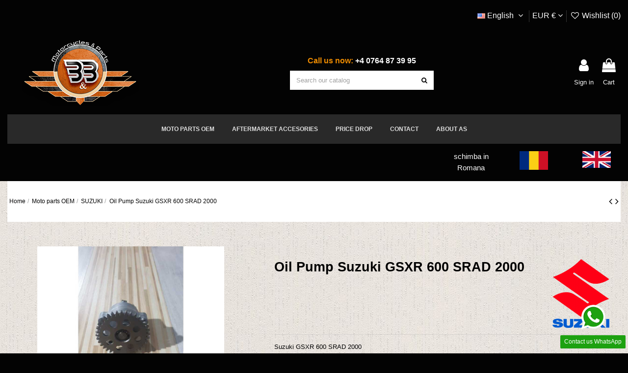

--- FILE ---
content_type: text/html; charset=utf-8
request_url: https://www.bnb4moto.com/en/suzuki/701-oil-pump-suzuki-gsxr-600-srad-2000.html
body_size: 38650
content:
<!doctype html><html lang="en"><head><meta charset="utf-8"><meta http-equiv="x-ua-compatible" content="ie=edge"><title>Oil Pump Suzuki GSXR 600 SRAD 2000, 1640033E00 1633133E00</title><meta name="description" content="Suzuki GSXR 600 SRAD 2000 Oil Pump Used Removed from Suzuki GSXR 600 SRAD year 2000 Part number : 1640033E00 1633133E00"><meta name="keywords" content=""><meta name="robots" content="index,index"><link rel="canonical" href="https://www.bnb4moto.com/en/suzuki/701-oil-pump-suzuki-gsxr-600-srad-2000.html"><link rel="alternate" href="https://www.bnb4moto.com/ro/suzuki/701-pompa-ulei-suzuki-gsxr-600-srad-2000.html" hreflang="ro-ro"><link rel="alternate" href="https://www.bnb4moto.com/ro/suzuki/701-pompa-ulei-suzuki-gsxr-600-srad-2000.html" hreflang="x-default"><link rel="alternate" href="https://www.bnb4moto.com/en/suzuki/701-oil-pump-suzuki-gsxr-600-srad-2000.html" hreflang="en-us"> <script type="application/ld+json">{
   "@context": "https://schema.org",
   "@type": "Organization",
   "name" : "bnb4moto.com",
   "url" : "https://www.bnb4moto.com/en/"
       ,"logo": {
       "@type": "ImageObject",
       "url":"https://www.bnb4moto.com/img/logo-1708961417.jpg"
     }
    }</script> <script type="application/ld+json">{
    "@context": "https://schema.org",
    "@type": "WebPage",
    "isPartOf": {
      "@type": "WebSite",
      "url":  "https://www.bnb4moto.com/en/",
      "name": "bnb4moto.com"
    },
    "name": "Oil Pump Suzuki GSXR 600 SRAD 2000, 1640033E00 1633133E00",
    "url":  "https://www.bnb4moto.com/en/suzuki/701-oil-pump-suzuki-gsxr-600-srad-2000.html"
  }</script> <script type="application/ld+json">{
      "@context": "https://schema.org",
      "@type": "BreadcrumbList",
      "itemListElement": [
                  {
            "@type": "ListItem",
            "position": 1,
            "name": "Home",
            "item": "https://www.bnb4moto.com/en/"
          },              {
            "@type": "ListItem",
            "position": 2,
            "name": "Moto parts OEM",
            "item": "https://www.bnb4moto.com/en/45-moto-parts-oem"
          },              {
            "@type": "ListItem",
            "position": 3,
            "name": "SUZUKI",
            "item": "https://www.bnb4moto.com/en/51-suzuki"
          },              {
            "@type": "ListItem",
            "position": 4,
            "name": "Oil Pump Suzuki GSXR 600 SRAD 2000",
            "item": "https://www.bnb4moto.com/en/suzuki/701-oil-pump-suzuki-gsxr-600-srad-2000.html"
          }          ]
    }</script> <script type="application/ld+json">{
    "@context": "https://schema.org/",
    "@type": "Product",
    "@id": "#product-snippet-id",
    "name": "Oil Pump Suzuki GSXR 600 SRAD 2000",
    "description": "Suzuki GSXR 600 SRAD 2000  Oil Pump Used  Removed from Suzuki GSXR 600 SRAD year 2000  Part number : 1640033E00 1633133E00",
    "category": "SUZUKI",
    "image" :"https://www.bnb4moto.com/1374-home_default/oil-pump-suzuki-gsxr-600-srad-2000.jpg",    "sku": "1640033E00 1633133E00",
    "mpn": "1640033E00 1633133E00"
        ,
    "brand": {
      "@type": "Brand",
      "name": "SUZUKI"
    }
            ,
    "weight": {
        "@context": "https://schema.org",
        "@type": "QuantitativeValue",
        "value": "1.000000",
        "unitCode": "kg"
    }
        ,
    "offers": {
      "@type": "Offer",
      "priceCurrency": "EUR",
      "name": "Oil Pump Suzuki GSXR 600 SRAD 2000",
      "price": "20",
      "url": "https://www.bnb4moto.com/en/suzuki/701-oil-pump-suzuki-gsxr-600-srad-2000.html",
      "priceValidUntil": "2026-02-02",
              "image": ["https://www.bnb4moto.com/1374-thickbox_default/oil-pump-suzuki-gsxr-600-srad-2000.jpg","https://www.bnb4moto.com/1375-thickbox_default/oil-pump-suzuki-gsxr-600-srad-2000.jpg"],
            "sku": "1640033E00 1633133E00",
      "mpn": "1640033E00 1633133E00",
                                "availability": "https://schema.org/OutOfStock",
      "seller": {
        "@type": "Organization",
        "name": "bnb4moto.com"
      }
    }
      }</script> <meta property="og:type" content="product"><meta property="og:url" content="https://www.bnb4moto.com/en/suzuki/701-oil-pump-suzuki-gsxr-600-srad-2000.html"><meta property="og:title" content="Oil Pump Suzuki GSXR 600 SRAD 2000, 1640033E00 1633133E00"><meta property="og:site_name" content="bnb4moto.com"><meta property="og:description" content="Suzuki GSXR 600 SRAD 2000 Oil Pump Used Removed from Suzuki GSXR 600 SRAD year 2000 Part number : 1640033E00 1633133E00"><meta property="og:image" content="https://www.bnb4moto.com/1374-thickbox_default/oil-pump-suzuki-gsxr-600-srad-2000.jpg"><meta property="og:image:width" content="1100"><meta property="og:image:height" content="1422"><meta name="viewport" content="initial-scale=1,user-scalable=no,maximum-scale=1,width=device-width"><link rel="icon" type="image/vnd.microsoft.icon" href="https://www.bnb4moto.com/img/favicon.ico?1711389508"><link rel="shortcut icon" type="image/x-icon" href="https://www.bnb4moto.com/img/favicon.ico?1711389508"><link rel="stylesheet" href="https://www.bnb4moto.com/themes/warehouse/assets/cache/theme-c4ac08231.css" type="text/css" media="all"><link rel="preload" as="font" href="https://www.bnb4moto.com/themes/warehouse/assets/css/font-awesome/fonts/fontawesome-webfont.woff?v=4.7.0" type="font/woff" crossorigin="anonymous"><link rel="preload" as="font" href="https://www.bnb4moto.com/themes/warehouse/assets/css/font-awesome/fonts/fontawesome-webfont.woff2?v=4.7.0" type="font/woff2" crossorigin="anonymous"><link rel="preload stylesheet" as="style" href="https://www.bnb4moto.com/themes/warehouse/assets/css/font-awesome/css/font-awesome-preload.css" type="text/css" crossorigin="anonymous"> <script>var always_load_content = false;
        var elementorFrontendConfig = {"isEditMode":"","stretchedSectionContainer":"","instagramToken":"","is_rtl":false,"ajax_csfr_token_url":"https:\/\/www.bnb4moto.com\/en\/module\/iqitelementor\/Actions?process=handleCsfrToken&ajax=1"};
        var etsSeoFo = {"currentController":"product","conf":{"removeId":false}};
        var iqitTheme = {"rm_sticky":"down","rm_breakpoint":0,"op_preloader":"0","cart_style":"floating","cart_confirmation":"modal","h_layout":"2","f_fixed":"","f_layout":"1","h_absolute":"0","h_sticky":"0","hw_width":"inherit","mm_content":"desktop","hm_submenu_width":"default","h_search_type":"full","pl_lazyload":true,"pl_infinity":false,"pl_rollover":true,"pl_crsl_autoplay":false,"pl_slider_ld":4,"pl_slider_d":4,"pl_slider_t":3,"pl_slider_p":1,"pp_thumbs":"bottom","pp_zoom":"inner","pp_image_layout":"carousel","pp_tabs":"tabha","pl_grid_qty":false};
        var iqitextendedproduct = {"speed":"70","hook":"modal"};
        var iqitmegamenu = {"sticky":"false","containerSelector":"#wrapper > .container"};
        var iqitreviews = [];
        var iqitwishlist = {"nbProducts":0};
        var prestashop = {"currency":{"id":3,"name":"Euro","iso_code":"EUR","iso_code_num":"978","sign":"\u20ac"},"country":{"id_zone":"9","id_currency":"1","call_prefix":"40","iso_code":"RO","active":"1","contains_states":"1","need_identification_number":"0","need_zip_code":"0","zip_code_format":"","display_tax_label":"0","name":"Romania","id":36},"language":{"name":"English (English)","iso_code":"en","locale":"en-US","language_code":"en-us","active":"1","is_rtl":"0","date_format_lite":"m\/d\/Y","date_format_full":"m\/d\/Y H:i:s","id":2},"page":{"title":"","canonical":"https:\/\/www.bnb4moto.com\/en\/suzuki\/701-oil-pump-suzuki-gsxr-600-srad-2000.html","meta":{"title":"Oil Pump Suzuki GSXR 600 SRAD 2000, 1640033E00 1633133E00","description":"Suzuki GSXR 600 SRAD 2000\r\nOil Pump Used\r\nRemoved from Suzuki GSXR 600 SRAD year 2000\r\nPart number : 1640033E00 1633133E00","keywords":"","robots":"index"},"page_name":"product","body_classes":{"lang-en":true,"lang-rtl":false,"country-RO":true,"currency-EUR":true,"layout-full-width":true,"page-product":true,"tax-display-disabled":true,"page-customer-account":false,"product-id-701":true,"product-Oil Pump Suzuki GSXR 600 SRAD 2000":true,"product-id-category-51":true,"product-id-manufacturer-11":true,"product-id-supplier-2":true,"product-available-for-order":true},"admin_notifications":[],"password-policy":{"feedbacks":{"0":"Very weak","1":"Weak","2":"Average","3":"Strong","4":"Very strong","Straight rows of keys are easy to guess":"Straight rows of keys are easy to guess","Short keyboard patterns are easy to guess":"Short keyboard patterns are easy to guess","Use a longer keyboard pattern with more turns":"Use a longer keyboard pattern with more turns","Repeats like \"aaa\" are easy to guess":"Repeats like \"aaa\" are easy to guess","Repeats like \"abcabcabc\" are only slightly harder to guess than \"abc\"":"Repeats like \"abcabcabc\" are only slightly harder to guess than \"abc\"","Sequences like abc or 6543 are easy to guess":"Sequences like \"abc\" or \"6543\" are easy to guess.","Recent years are easy to guess":"Recent years are easy to guess","Dates are often easy to guess":"Dates are often easy to guess","This is a top-10 common password":"This is a top-10 common password","This is a top-100 common password":"This is a top-100 common password","This is a very common password":"This is a very common password","This is similar to a commonly used password":"This is similar to a commonly used password","A word by itself is easy to guess":"A word by itself is easy to guess","Names and surnames by themselves are easy to guess":"Names and surnames by themselves are easy to guess","Common names and surnames are easy to guess":"Common names and surnames are easy to guess","Use a few words, avoid common phrases":"Use a few words, avoid common phrases","No need for symbols, digits, or uppercase letters":"No need for symbols, digits, or uppercase letters","Avoid repeated words and characters":"Avoid repeated words and characters","Avoid sequences":"Avoid sequences","Avoid recent years":"Avoid recent years","Avoid years that are associated with you":"Avoid years that are associated with you","Avoid dates and years that are associated with you":"Avoid dates and years that are associated with you","Capitalization doesn't help very much":"Capitalization doesn't help very much","All-uppercase is almost as easy to guess as all-lowercase":"All-uppercase is almost as easy to guess as all-lowercase","Reversed words aren't much harder to guess":"Reversed words aren't much harder to guess","Predictable substitutions like '@' instead of 'a' don't help very much":"Predictable substitutions like \"@\" instead of \"a\" don't help very much.","Add another word or two. Uncommon words are better.":"Add another word or two. Uncommon words are better."}}},"shop":{"name":"bnb4moto.com","logo":"https:\/\/www.bnb4moto.com\/img\/logo-1708961417.jpg","stores_icon":"https:\/\/www.bnb4moto.com\/img\/logo_stores.png","favicon":"https:\/\/www.bnb4moto.com\/img\/favicon.ico"},"core_js_public_path":"\/themes\/","urls":{"base_url":"https:\/\/www.bnb4moto.com\/","current_url":"https:\/\/www.bnb4moto.com\/en\/suzuki\/701-oil-pump-suzuki-gsxr-600-srad-2000.html","shop_domain_url":"https:\/\/www.bnb4moto.com","img_ps_url":"https:\/\/www.bnb4moto.com\/img\/","img_cat_url":"https:\/\/www.bnb4moto.com\/img\/c\/","img_lang_url":"https:\/\/www.bnb4moto.com\/img\/l\/","img_prod_url":"https:\/\/www.bnb4moto.com\/img\/p\/","img_manu_url":"https:\/\/www.bnb4moto.com\/img\/m\/","img_sup_url":"https:\/\/www.bnb4moto.com\/img\/su\/","img_ship_url":"https:\/\/www.bnb4moto.com\/img\/s\/","img_store_url":"https:\/\/www.bnb4moto.com\/img\/st\/","img_col_url":"https:\/\/www.bnb4moto.com\/img\/co\/","img_url":"https:\/\/www.bnb4moto.com\/themes\/warehouse\/assets\/img\/","css_url":"https:\/\/www.bnb4moto.com\/themes\/warehouse\/assets\/css\/","js_url":"https:\/\/www.bnb4moto.com\/themes\/warehouse\/assets\/js\/","pic_url":"https:\/\/www.bnb4moto.com\/upload\/","theme_assets":"https:\/\/www.bnb4moto.com\/themes\/warehouse\/assets\/","theme_dir":"https:\/\/www.bnb4moto.com\/themes\/warehouse\/","pages":{"address":"https:\/\/www.bnb4moto.com\/en\/address","addresses":"https:\/\/www.bnb4moto.com\/en\/addresses","authentication":"https:\/\/www.bnb4moto.com\/en\/login","manufacturer":"https:\/\/www.bnb4moto.com\/en\/brands","cart":"https:\/\/www.bnb4moto.com\/en\/cart","category":"https:\/\/www.bnb4moto.com\/en\/index.php?controller=category","cms":"https:\/\/www.bnb4moto.com\/en\/index.php?controller=cms","contact":"https:\/\/www.bnb4moto.com\/en\/contact-us","discount":"https:\/\/www.bnb4moto.com\/en\/discount","guest_tracking":"https:\/\/www.bnb4moto.com\/en\/guest-tracking","history":"https:\/\/www.bnb4moto.com\/en\/order-history","identity":"https:\/\/www.bnb4moto.com\/en\/identity","index":"https:\/\/www.bnb4moto.com\/en\/","my_account":"https:\/\/www.bnb4moto.com\/en\/my-account","order_confirmation":"https:\/\/www.bnb4moto.com\/en\/order-confirmation","order_detail":"https:\/\/www.bnb4moto.com\/en\/index.php?controller=order-detail","order_follow":"https:\/\/www.bnb4moto.com\/en\/order-follow","order":"https:\/\/www.bnb4moto.com\/en\/order","order_return":"https:\/\/www.bnb4moto.com\/en\/index.php?controller=order-return","order_slip":"https:\/\/www.bnb4moto.com\/en\/credit-slip","pagenotfound":"https:\/\/www.bnb4moto.com\/en\/page-not-found","password":"https:\/\/www.bnb4moto.com\/en\/password-recovery","pdf_invoice":"https:\/\/www.bnb4moto.com\/en\/index.php?controller=pdf-invoice","pdf_order_return":"https:\/\/www.bnb4moto.com\/en\/index.php?controller=pdf-order-return","pdf_order_slip":"https:\/\/www.bnb4moto.com\/en\/index.php?controller=pdf-order-slip","prices_drop":"https:\/\/www.bnb4moto.com\/en\/prices-drop","product":"https:\/\/www.bnb4moto.com\/en\/index.php?controller=product","registration":"https:\/\/www.bnb4moto.com\/en\/index.php?controller=registration","search":"https:\/\/www.bnb4moto.com\/en\/search","sitemap":"https:\/\/www.bnb4moto.com\/en\/sitemap","stores":"https:\/\/www.bnb4moto.com\/en\/stores","supplier":"https:\/\/www.bnb4moto.com\/en\/supplier","new_products":"https:\/\/www.bnb4moto.com\/en\/new-products","brands":"https:\/\/www.bnb4moto.com\/en\/brands","register":"https:\/\/www.bnb4moto.com\/en\/index.php?controller=registration","order_login":"https:\/\/www.bnb4moto.com\/en\/order?login=1"},"alternative_langs":{"ro-ro":"https:\/\/www.bnb4moto.com\/ro\/suzuki\/701-pompa-ulei-suzuki-gsxr-600-srad-2000.html","en-us":"https:\/\/www.bnb4moto.com\/en\/suzuki\/701-oil-pump-suzuki-gsxr-600-srad-2000.html"},"actions":{"logout":"https:\/\/www.bnb4moto.com\/en\/?mylogout="},"no_picture_image":{"bySize":{"small_default":{"url":"https:\/\/www.bnb4moto.com\/img\/p\/en-default-small_default.webp","width":98,"height":127},"cart_default":{"url":"https:\/\/www.bnb4moto.com\/img\/p\/en-default-cart_default.jpg","width":125,"height":162},"home_default":{"url":"https:\/\/www.bnb4moto.com\/img\/p\/en-default-home_default.webp","width":236,"height":305},"large_default":{"url":"https:\/\/www.bnb4moto.com\/img\/p\/en-default-large_default.webp","width":381,"height":492},"medium_default":{"url":"https:\/\/www.bnb4moto.com\/img\/p\/en-default-medium_default.jpg","width":452,"height":584},"thickbox_default":{"url":"https:\/\/www.bnb4moto.com\/img\/p\/en-default-thickbox_default.jpg","width":1100,"height":1422}},"small":{"url":"https:\/\/www.bnb4moto.com\/img\/p\/en-default-small_default.webp","width":98,"height":127},"medium":{"url":"https:\/\/www.bnb4moto.com\/img\/p\/en-default-large_default.webp","width":381,"height":492},"large":{"url":"https:\/\/www.bnb4moto.com\/img\/p\/en-default-thickbox_default.jpg","width":1100,"height":1422},"legend":""}},"configuration":{"display_taxes_label":false,"display_prices_tax_incl":true,"is_catalog":false,"show_prices":true,"opt_in":{"partner":true},"quantity_discount":{"type":"discount","label":"Unit discount"},"voucher_enabled":1,"return_enabled":1},"field_required":[],"breadcrumb":{"links":[{"title":"Home","url":"https:\/\/www.bnb4moto.com\/en\/"},{"title":"Moto parts OEM","url":"https:\/\/www.bnb4moto.com\/en\/45-moto-parts-oem"},{"title":"SUZUKI","url":"https:\/\/www.bnb4moto.com\/en\/51-suzuki"},{"title":"Oil Pump Suzuki GSXR 600 SRAD 2000","url":"https:\/\/www.bnb4moto.com\/en\/suzuki\/701-oil-pump-suzuki-gsxr-600-srad-2000.html"}],"count":4},"link":{"protocol_link":"https:\/\/","protocol_content":"https:\/\/"},"time":1768719932,"static_token":"c93c31ecfa772c24c13e5b2f0e484dc1","token":"698cb9fbdeb3f3fb2f7d49c47cd9e8c1","debug":false};
        var psemailsubscription_subscription = "https:\/\/www.bnb4moto.com\/en\/module\/ps_emailsubscription\/subscription";
        var ssIsCeInstalled = false;
        var ss_link_image_webp = "https:\/\/www.bnb4moto.com\/modules\/ets_superspeed\/views\/img\/en.webp";</script> <script type="text/javascript">var sp_link_base ='https://www.bnb4moto.com';</script> <style></style> <script type="text/javascript">function renderDataAjax(jsonData)
{
    for (var key in jsonData) {
	    if(key=='java_script')
        {
            $('body').append(jsonData[key]);
        }
        else if(key==='customer')
        {
            prestashop.customer = jsonData[key];
        }
        else
            if($('#ets_speed_dy_'+key).length)
            {
                if($('#ets_speed_dy_'+key+' #layer_cart').length)
                {
                    $('#ets_speed_dy_'+key).before($('#ets_speed_dy_'+key+' #layer_cart').clone());
                    $('#ets_speed_dy_'+key+' #layer_cart').remove();
                    $('#layer_cart').before('<div class="layer_cart_overlay"></div>');
                }
                $('.ets_speed_dynamic_hook[id="ets_speed_dy_'+key+'"]').replaceWith(jsonData[key]);
            }
              
    }
    if($('#header .shopping_cart').length && $('#header .cart_block').length)
    {
        var shopping_cart = new HoverWatcher('#header .shopping_cart');
        var cart_block = new HoverWatcher('#header .cart_block');
        $("#header .shopping_cart a:first").hover(
    		function(){
    			if (ajaxCart.nb_total_products > 0 || parseInt($('.ajax_cart_quantity').html()) > 0)
    				$("#header .cart_block").stop(true, true).slideDown(450);
    		},
    		function(){
    			setTimeout(function(){
    				if (!shopping_cart.isHoveringOver() && !cart_block.isHoveringOver())
    					$("#header .cart_block").stop(true, true).slideUp(450);
    			}, 200);
    		}
    	);
    }
    if(typeof jsonData.custom_js!== undefined && jsonData.custom_js)
        $('head').append('<script src="'+sp_link_base+'/modules/ets_superspeed/views/js/script_custom.js">');
}</script> <style>.layered_filter_ul .radio,.layered_filter_ul .checkbox {
    display: inline-block;
}
.ets_speed_dynamic_hook .cart-products-count{
    display:none!important;
}
.ets_speed_dynamic_hook .ajax_cart_quantity ,.ets_speed_dynamic_hook .ajax_cart_product_txt,.ets_speed_dynamic_hook .ajax_cart_product_txt_s{
    display:none!important;
}
.ets_speed_dynamic_hook .shopping_cart > a:first-child:after {
    display:none!important;
}</style><script type="text/javascript" data-keepinline="true">var trustpilot_script_url = 'https://invitejs.trustpilot.com/tp.min.js';
    var trustpilot_key = 'rzf3FdZpiGbFuA8S';
    var trustpilot_widget_script_url = '//widget.trustpilot.com/bootstrap/v5/tp.widget.bootstrap.min.js';
    var trustpilot_integration_app_url = 'https://ecommscript-integrationapp.trustpilot.com';
    var trustpilot_preview_css_url = '//ecommplugins-scripts.trustpilot.com/v2.1/css/preview.min.css';
    var trustpilot_preview_script_url = '//ecommplugins-scripts.trustpilot.com/v2.1/js/preview.min.js';
    var trustpilot_ajax_url = 'https://www.bnb4moto.com/en/module/trustpilot/trustpilotajax';
    var user_id = '0';
    var trustpilot_trustbox_settings = {"trustboxes":[],"activeTrustbox":0,"pageUrls":{"landing":"https:\/\/www.bnb4moto.com\/ro\/","category":"https:\/\/www.bnb4moto.com\/ro\/47-accesorii-aftermarket","product":"https:\/\/www.bnb4moto.com\/ro\/aprilia\/22-balancer-shaft-aprilia-pegaso-650-cube-iii-1998.html"}};</script> <script type="text/javascript" src="/modules/trustpilot/views/js/tp_register.min.js"></script> <script type="text/javascript" src="/modules/trustpilot/views/js/tp_trustbox.min.js"></script> <script type="text/javascript" src="/modules/trustpilot/views/js/tp_preview.min.js"></script> <script type="text/javascript">var link_cart = "https://www.bnb4moto.com/en/cart";
            var link_reward = "https://www.bnb4moto.com/en/affiliate-dashboard?ajax=1";
            var link_shopping_cart = "https://www.bnb4moto.com/en/module/ps_shoppingcart/ajax";
            var eam_sending_email = "Sending...";
    var eam_email_invalid = "Email is invalid";
    var eam_email_sent_limited = "You have reached the maximum number of invitation";
    var eam_token = "c93c31ecfa772c24c13e5b2f0e484dc1";
    var name_is_blank = 'Name is required';
    var email_is_blank = 'Email is required';
    var email_is_invalid = 'Email is invalid';</script>  <script type="text/javascript">var link_accept = 'https://www.bnb4moto.com/en/module/ets_gdpr/gdpr';
var declineUrl = '';
var productLink = 'https://www.bnb4moto.com/en/index.php?controller=product';</script>  <script async src="https://www.googletagmanager.com/gtag/js?id=G-W9CCL1M7NV"></script> <script>window.dataLayer = window.dataLayer || [];
  function gtag(){dataLayer.push(arguments);}
  gtag('js', new Date());
  gtag(
    'config',
    'G-W9CCL1M7NV',
    {
      'debug_mode':false
      , 'anonymize_ip': true                }
  );</script> <script type="text/javascript" data-tag-concierge-scripts>window.dataLayer = window.dataLayer || [];
  window.tagConcierge = {
    /*
     * empty cart bug, fixed in PrestaShop 1.7.8.0
     */
    originalXhrOpen: XMLHttpRequest.prototype.open,
    lastPrestashopCartFromResponse: null,
    lastViewedProduct: null,
    prestashopCart: { ...prestashop.cart },
    eventListeners: {},
    mapProductToItem: (product) => {
      return {
        item_id: product.id,
        item_name: product.name,
        price: parseFloat(product.price),
        item_brand: product.brand,
        item_category: product.category,
        item_variant: product.variant,
        quantity: product.minimal_quantity,
      };
    },
    eventBase: () => {
      return {
        event: null,
        ecommerce: {
          currency: prestashop.currency.iso_code,
          items: [],
        }
      };
    },
    getProductsValue: (event) => {
      let value = 0;
      for (let item of event.ecommerce.items) {
        value += item.price * item.quantity;
      }
      return value.toFixed(2);
    },
    on: (event, callback) => {
      if (false === window.tagConcierge.eventListeners.hasOwnProperty(event)) {
        window.tagConcierge.eventListeners[event] = [];
      }

      window.tagConcierge.eventListeners[event].push(callback);
    },
    dispatch: (event, data) => {
      if (false === window.tagConcierge.eventListeners.hasOwnProperty(event)) {
       return;
      }

      window.tagConcierge.eventListeners[event].forEach((callback) => {
        callback(data);
      });
    }
  };

  if ('undefined' === typeof window.tagConcierge.prestashopCart.products) {
      window.tagConcierge.prestashopCart.products = [];
  }

  /*
   * empty cart bug, fixed in PrestaShop 1.7.8.0
   */
  XMLHttpRequest.prototype.open = function () {
    this.addEventListener('load', function () {
      try {
        let response = JSON.parse(this.responseText);
        if (undefined === response.cart) {
          return;
        }
        window.tagConcierge.lastPrestashopCartFromResponse = response.cart;
      } catch (e) {
      }
    });
    window.tagConcierge.originalXhrOpen.apply(this, arguments);
  };</script>  <script>(function(w,d,s,l,i){w[l]=w[l]||[];w[l].push({'gtm.start':
new Date().getTime(),event:'gtm.js'});var f=d.getElementsByTagName(s)[0],
j=d.createElement(s),dl=l!='dataLayer'?'&l='+l:'';j.async=true;j.src=
'https://www.googletagmanager.com/gtm.js?id='+i+dl;f.parentNode.insertBefore(j,f);
})(window,document,'script','dataLayer','GTM-WVP56899');</script> <meta property="product:pretax_price:amount" content="20"><meta property="product:pretax_price:currency" content="EUR"><meta property="product:price:amount" content="20"><meta property="product:price:currency" content="EUR"><meta property="product:weight:value" content="1.000000"><meta property="product:weight:units" content="kg"><meta property="og:type" content="product"><meta property="og:url" content="https://www.bnb4moto.com/en/suzuki/701-oil-pump-suzuki-gsxr-600-srad-2000.html"><meta property="og:title" content="Oil Pump Suzuki GSXR 600 SRAD 2000, 1640033E00 1633133E00"><meta property="og:site_name" content="bnb4moto.com"><meta property="og:description" content="Suzuki GSXR 600 SRAD 2000 Oil Pump Used Removed from Suzuki GSXR 600 SRAD year 2000 Part number : 1640033E00 1633133E00"><meta property="og:image" content="https://www.bnb4moto.com/1374-large_default/oil-pump-suzuki-gsxr-600-srad-2000.jpg"><meta property="product:pretax_price:amount" content="20"><meta property="product:pretax_price:currency" content="EUR"><meta property="product:price:amount" content="20"><meta property="product:price:currency" content="EUR"><meta property="product:weight:value" content="1.000000"><meta property="product:weight:units" content="kg"><meta name="twitter:title" content="Oil Pump Suzuki GSXR 600 SRAD 2000, 1640033E00 1633133E00"><meta name="twitter:description" content="Suzuki GSXR 600 SRAD 2000 Oil Pump Used Removed from Suzuki GSXR 600 SRAD year 2000 Part number : 1640033E00 1633133E00"><meta name="twitter:image" content="https://www.bnb4moto.com/1374-large_default/oil-pump-suzuki-gsxr-600-srad-2000.jpg"><meta name="twitter:card" content="summary_large_image"><meta name="google-site-verification" content="FO2Xuonr9NxmaPt6HMF89TXAELZ1Md-8M7aaCPsRH0o" /><meta name="yandex-verification" content="e1129d67ad068361" /> <script type='application/ld+json' class='ets-seo-schema-graph--main'>{"@context":"https://schema.org","@graph":[{"@type":"WebSite","@id":"https://www.bnb4moto.com/#website","url":"https://www.bnb4moto.com/","name":"bnb4moto.com","potentialAction":{"@type":"SearchAction","target":"https://www.bnb4moto.com/search?s={search_term_string}","query-input":"required name=search_term_string"}},{"@type":"Organization","@id":"https://www.bnb4moto.com/#organization","name":"B&B Moto","url":"https://www.bnb4moto.com/","sameAs":["https://www.facebook.com/bnb4moto/","https://www.youtube.com/@Piesemotosecondhand"],"logo":{"@type":"ImageObject","@id":"https://www.bnb4moto.com/#logo","url":"https://www.bnb4moto.com/img/social/172296591615798.jpg","caption":"B&B Moto"},"image":{"@id":"https://www.bnb4moto.com/#logo"}}]}</script> </head><body id="product" class="lang-en country-ro currency-eur layout-full-width page-product tax-display-disabled product-id-701 product-oil-pump-suzuki-gsxr-600-srad-2000 product-id-category-51 product-id-manufacturer-11 product-id-supplier-2 product-available-for-order body-desktop-header-style-w-2"> <noscript><iframe src="https://www.googletagmanager.com/ns.html?id=GTM-WVP56899" height="0" width="0" style="display:none;visibility:hidden"></iframe></noscript><main id="main-page-content" ><header id="header" class="desktop-header-style-w-2"><div class="header-banner"></div><div class="container"> <nav class="header-nav"><div class="row justify-content-between"><div class="col col-auto col-md left-nav"></div><div class="col col-auto center-nav text-center"></div><div class="col col-auto col-md right-nav text-right"><div id="language_selector" class="d-inline-block"><div class="language-selector-wrapper d-inline-block"><div class="language-selector dropdown js-dropdown"> <a class="expand-more" data-toggle="dropdown" data-iso-code="en"><img width="16" height="11" src="https://www.bnb4moto.com/img/l/2.jpg" alt="English" class="img-fluid lang-flag" /> English <i class="fa fa-angle-down fa-fw" aria-hidden="true"></i></a><div class="dropdown-menu"><ul><li > <a href="https://www.bnb4moto.com/ro/suzuki/701-pompa-ulei-suzuki-gsxr-600-srad-2000.html" rel="alternate" hreflang="ro" class="dropdown-item"><img width="16" height="11" src="https://www.bnb4moto.com/img/l/1.jpg" alt="Română" class="img-fluid lang-flag" data-iso-code="ro"/> Română</a></li><li class="current" > <a href="https://www.bnb4moto.com/en/suzuki/701-oil-pump-suzuki-gsxr-600-srad-2000.html" rel="alternate" hreflang="en" class="dropdown-item"><img width="16" height="11" src="https://www.bnb4moto.com/img/l/2.jpg" alt="English" class="img-fluid lang-flag" data-iso-code="en"/> English</a></li></ul></div></div></div></div><div id="currency_selector" class="d-inline-block"><div class="currency-selector dropdown js-dropdown d-inline-block"> <a class="expand-more" data-toggle="dropdown">EUR € <i class="fa fa-angle-down" aria-hidden="true"></i></a><div class="dropdown-menu"><ul><li class="current" > <a title="Euro" rel="nofollow" href="https://www.bnb4moto.com/en/suzuki/701-oil-pump-suzuki-gsxr-600-srad-2000.html?SubmitCurrency=1&amp;id_currency=3" class="dropdown-item">EUR €</a></li><li > <a title="Leu românesc" rel="nofollow" href="https://www.bnb4moto.com/en/suzuki/701-oil-pump-suzuki-gsxr-600-srad-2000.html?SubmitCurrency=1&amp;id_currency=1" class="dropdown-item">RON lei</a></li></ul></div></div></div><div class="d-inline-block"> <a href="//www.bnb4moto.com/en/module/iqitwishlist/view"> <i class="fa fa-heart-o fa-fw" aria-hidden="true"></i> Wishlist (<span id="iqitwishlist-nb"></span>) </a></div></div></div></nav></div><div id="desktop-header" class="desktop-header-style-2"><div class="header-top"><div id="desktop-header-container" class="container"><div class="row align-items-center"><div class="col col-auto col-header-left"><div id="desktop_logo"> <a href="https://www.bnb4moto.com/en/"> <img class="logo img-fluid" src="https://www.bnb4moto.com/img/logo-1708961417.jpg" alt="bnb4moto.com" width="297" height="134" > </a></div></div><div class="col col-header-center"><div class="header-custom-html"><h2 style="text-align:center;"><span class="shop-phone"><span style="color:#ed8b00;">Call us now:</span> +4 0764 87 39 95<br /></span></h2></div><div id="search_widget" class="search-widget" data-search-controller-url="https://www.bnb4moto.com/en/module/iqitsearch/searchiqit"><form method="get" action="https://www.bnb4moto.com/en/module/iqitsearch/searchiqit"><div class="input-group"> <input type="text" name="s" value="" data-all-text="Show all results" data-blog-text="Blog post" data-product-text="Product" data-brands-text="Brand" autocomplete="off" autocorrect="off" autocapitalize="off" spellcheck="false" placeholder="Search our catalog" class="form-control form-search-control" /> <button type="submit" class="search-btn"> <i class="fa fa-search"></i> </button></div></form></div></div><div class="col col-auto col-header-right"><div class="row no-gutters justify-content-end"><div id="header-user-btn" class="col col-auto header-btn-w header-user-btn-w"> <a href="https://www.bnb4moto.com/en/login?back=https%3A%2F%2Fwww.bnb4moto.com%2Fen%2Fsuzuki%2F701-oil-pump-suzuki-gsxr-600-srad-2000.html" title="Log in to your customer account" rel="nofollow" class="header-btn header-user-btn"> <i class="fa fa-user fa-fw icon" aria-hidden="true"></i> <span class="title">Sign in</span> </a></div><div id="ps-shoppingcart-wrapper" class="col col-auto"><div id="ps-shoppingcart" class="header-btn-w header-cart-btn-w ps-shoppingcart dropdown"><div id="blockcart" class="blockcart cart-preview" data-refresh-url="//www.bnb4moto.com/en/module/ps_shoppingcart/ajax"> <a id="cart-toogle" class="cart-toogle header-btn header-cart-btn" data-toggle="dropdown" data-display="static"> <i class="fa fa-shopping-bag fa-fw icon" aria-hidden="true"><span class="cart-products-count-btn d-none">0</span></i> <span class="info-wrapper"> <span class="title">Cart</span> <span class="cart-toggle-details"> <span class="text-faded cart-separator"> / </span> Empty </span> </span> </a><div id="_desktop_blockcart-content" class="dropdown-menu-custom dropdown-menu"><div id="blockcart-content" class="blockcart-content" ><div class="cart-title"> <span class="modal-title">Shopping Cart</span> <button type="button" id="js-cart-close" class="close"> <span>×</span> </button><hr></div> <span class="no-items">There are no more items in your cart</span></div></div></div></div></div></div></div><div class="col-12"><div class="row"></div></div></div></div></div><div class="container iqit-megamenu-container"><div id="iqitmegamenu-wrapper" class="iqitmegamenu-wrapper iqitmegamenu-all"><div class="container container-iqitmegamenu"><div id="iqitmegamenu-horizontal" class="iqitmegamenu clearfix" role="navigation"> <nav id="cbp-hrmenu" class="cbp-hrmenu cbp-horizontal cbp-hrsub-narrow"><ul><li id="cbp-hrmenu-tab-2" class="cbp-hrmenu-tab cbp-hrmenu-tab-2 "> <a href="https://www.bnb4moto.com/en/45-moto-parts-oem" class="nav-link" ><span class="cbp-tab-title"> MOTO PARTS OEM</span> </a></li><li id="cbp-hrmenu-tab-3" class="cbp-hrmenu-tab cbp-hrmenu-tab-3 "> <a href="https://www.bnb4moto.com/en/47-aftermarket-accesories" class="nav-link" ><span class="cbp-tab-title"> AFTERMARKET ACCESORIES</span> </a></li><li id="cbp-hrmenu-tab-6" class="cbp-hrmenu-tab cbp-hrmenu-tab-6 "> <a href="https://www.bnb4moto.com/en/prices-drop" class="nav-link" ><span class="cbp-tab-title"> PRICE DROP</span> </a></li><li id="cbp-hrmenu-tab-4" class="cbp-hrmenu-tab cbp-hrmenu-tab-4 "> <a href="https://www.bnb4moto.com/en/contact-us" class="nav-link" ><span class="cbp-tab-title"> CONTACT</span> </a></li><li id="cbp-hrmenu-tab-5" class="cbp-hrmenu-tab cbp-hrmenu-tab-5 "> <a href="https://www.bnb4moto.com/en/content/4-about-us" class="nav-link" ><span class="cbp-tab-title"> ABOUT AS</span> </a></li></ul> </nav></div></div><div id="sticky-cart-wrapper"></div></div><div id="_desktop_iqitmegamenu-mobile"><div id="iqitmegamenu-mobile" class="mobile-menu js-mobile-menu h-100 d-flex flex-column"><div class="mm-panel__header mobile-menu__header-wrapper px-2 py-2"><div class="mobile-menu__header js-mobile-menu__header"><button type="button" class="mobile-menu__back-btn js-mobile-menu__back-btn btn"> <span aria-hidden="true" class="fa fa-angle-left align-middle mr-4"></span> <span class="mobile-menu__title js-mobile-menu__title paragraph-p1 align-middle"></span> </button></div> <button type="button" class="btn btn-icon mobile-menu__close js-mobile-menu__close" aria-label="Close" data-toggle="dropdown"> <span aria-hidden="true" class="fa fa-times"></span> </button></div><div class="position-relative mobile-menu__content flex-grow-1 mx-c16 my-c24 "><ul class="position-absolute h-100 w-100 m-0 mm-panel__scroller mobile-menu__scroller px-4 py-4"><li class="mobile-menu__above-content"></li><li class="d-flex align-items-center mobile-menu__tab mobile-menu__tab--id-2 js-mobile-menu__tab"> <a class="flex-fill mobile-menu__link " href="https://www.bnb4moto.com/en/45-moto-parts-oem" > <span class="js-mobile-menu__tab-title">MOTO PARTS OEM</span></a></li><li class="d-flex align-items-center mobile-menu__tab mobile-menu__tab--id-3 js-mobile-menu__tab"> <a class="flex-fill mobile-menu__link " href="https://www.bnb4moto.com/en/47-aftermarket-accesories" > <span class="js-mobile-menu__tab-title">AFTERMARKET ACCESORIES</span></a></li><li class="d-flex align-items-center mobile-menu__tab mobile-menu__tab--id-6 js-mobile-menu__tab"> <a class="flex-fill mobile-menu__link " href="https://www.bnb4moto.com/en/prices-drop" > <span class="js-mobile-menu__tab-title">PRICE DROP</span></a></li><li class="d-flex align-items-center mobile-menu__tab mobile-menu__tab--id-4 js-mobile-menu__tab"> <a class="flex-fill mobile-menu__link " href="https://www.bnb4moto.com/en/contact-us" > <span class="js-mobile-menu__tab-title">CONTACT</span></a></li><li class="d-flex align-items-center mobile-menu__tab mobile-menu__tab--id-5 js-mobile-menu__tab"> <a class="flex-fill mobile-menu__link " href="https://www.bnb4moto.com/en/content/4-about-us" > <span class="js-mobile-menu__tab-title">ABOUT AS</span></a></li><li class="mobile-menu__below-content"></li></ul></div><div class="js-top-menu-bottom mobile-menu__footer justify-content-between px-4 py-4"><div class="d-flex align-items-start mobile-menu__language-currency js-mobile-menu__language-currency"><div class="mobile-menu__language-selector d-inline-block mr-4"> English<div class="mobile-menu__language-currency-dropdown"><ul><li class="my-3"> <a href="https://www.bnb4moto.com/ro/suzuki/701-pompa-ulei-suzuki-gsxr-600-srad-2000.html" rel="alternate" class="text-reset" hreflang="ro"> Română </a></li></ul></div></div><div class="mobile-menu__currency-selector d-inline-block"> EUR €<div class="mobile-menu__language-currency-dropdown"><ul><li class="my-3"> <a title="Leu românesc" rel="nofollow" href="https://www.bnb4moto.com/en/suzuki/701-oil-pump-suzuki-gsxr-600-srad-2000.html?SubmitCurrency=1&amp;id_currency=1" class="text-reset"> RON lei </a></li></ul></div></div></div><div class="mobile-menu__user"> <a href="https://www.bnb4moto.com/en/my-account" class="text-reset"><i class="fa fa-user" aria-hidden="true"></i> Sign in </a></div></div></div></div></div></div><div id="mobile-header" class="mobile-header-style-3"><div class="container"><div class="mobile-main-bar"><div class="col-mobile-logo text-center"> <a href="https://www.bnb4moto.com/en/"> <img class="logo img-fluid" src="https://www.bnb4moto.com/img/logo-1708961417.jpg" alt="bnb4moto.com" width="297" height="134" > </a></div></div></div><div id="mobile-header-sticky"><div class="mobile-buttons-bar"><div class="container"><div class="row no-gutters align-items-center row-mobile-buttons"><div class="col col-mobile-btn col-mobile-btn-menu text-center col-mobile-menu-push"> <a class="m-nav-btn js-m-nav-btn-menu" data-toggle="dropdown" data-display="static"><i class="fa fa-bars" aria-hidden="true"></i> <span>Menu</span></a><div id="mobile_menu_click_overlay"></div><div id="_mobile_iqitmegamenu-mobile" class="text-left dropdown-menu-custom dropdown-menu"></div></div><div id="mobile-btn-search" class="col col-mobile-btn col-mobile-btn-search text-center"> <a class="m-nav-btn" data-toggle="dropdown" data-display="static"><i class="fa fa-search" aria-hidden="true"></i> <span>Search</span></a><div id="search-widget-mobile" class="dropdown-content dropdown-menu dropdown-mobile search-widget"><form method="get" action="https://www.bnb4moto.com/en/module/iqitsearch/searchiqit"><div class="input-group"> <input type="text" name="s" value="" placeholder="Search" data-all-text="Show all results" data-blog-text="Blog post" data-product-text="Product" data-brands-text="Brand" autocomplete="off" autocorrect="off" autocapitalize="off" spellcheck="false" class="form-control form-search-control"> <button type="submit" class="search-btn"> <i class="fa fa-search"></i> </button></div></form></div></div><div class="col col-mobile-btn col-mobile-btn-account text-center"> <a href="https://www.bnb4moto.com/en/my-account" class="m-nav-btn"><i class="fa fa-user" aria-hidden="true"></i> <span> Sign in</span></a></div><div class="col col-mobile-btn col-mobile-btn-cart ps-shoppingcart text-center dropdown"><div id="mobile-cart-wrapper"> <a id="mobile-cart-toogle" class="m-nav-btn" data-display="static" data-toggle="dropdown"><i class="fa fa-shopping-bag mobile-bag-icon" aria-hidden="true"><span id="mobile-cart-products-count" class="cart-products-count cart-products-count-btn"> 0 </span></i> <span>Cart</span></a><div id="_mobile_blockcart-content" class="dropdown-menu-custom dropdown-menu"></div></div></div></div></div></div></div></div><div class="elementor-displayBelowHeader"><style class="elementor-frontend-stylesheet">.elementor-element.elementor-element-lg2jop0{text-align:center;}.elementor-element.elementor-element-lg2jop0 .elementor-heading-title, .elementor-element.elementor-element-lg2jop0 .elementor-heading-title a{color:#ffffff;}.elementor-element.elementor-element-7nnsxci{text-align:center;}.elementor-element.elementor-element-7nnsxci .elementor-image img{max-width:59%;opacity:1;}.elementor-element.elementor-element-s06r3cq{text-align:center;}.elementor-element.elementor-element-s06r3cq .elementor-image img{max-width:59%;opacity:1;}@media(max-width: 991px){.elementor-element.elementor-element-7nnsxci{text-align:center;}.elementor-element.elementor-element-s06r3cq{text-align:center;}}@media(max-width: 767px){.elementor-element.elementor-element-7nnsxci{text-align:center;}.elementor-element.elementor-element-s06r3cq{text-align:center;}}</style><div class="elementor"><div class="elementor-section elementor-element elementor-element-3rk0lf4 elementor-top-section elementor-section-boxed elementor-section-height-default elementor-section-height-default elementor-hidden-tablet elementor-hidden-phone" data-element_type="section"><div class="elementor-container elementor-column-gap-default " ><div class="elementor-row "><div class="elementor-column elementor-element elementor-element-4rn55lj elementor-col-10 elementor-top-column" data-element_type="column"><div class="elementor-column-wrap"><div class="elementor-widget-wrap"></div></div></div><div class="elementor-column elementor-element elementor-element-4p42u4w elementor-col-10 elementor-top-column" data-element_type="column"><div class="elementor-column-wrap"><div class="elementor-widget-wrap"></div></div></div><div class="elementor-column elementor-element elementor-element-6pemzxb elementor-col-10 elementor-top-column" data-element_type="column"><div class="elementor-column-wrap"><div class="elementor-widget-wrap"></div></div></div><div class="elementor-column elementor-element elementor-element-r5vbsgr elementor-col-10 elementor-top-column" data-element_type="column"><div class="elementor-column-wrap"><div class="elementor-widget-wrap"></div></div></div><div class="elementor-column elementor-element elementor-element-sh2m5za elementor-col-10 elementor-top-column" data-element_type="column"><div class="elementor-column-wrap"><div class="elementor-widget-wrap"></div></div></div><div class="elementor-column elementor-element elementor-element-2oouow1 elementor-col-10 elementor-top-column" data-element_type="column"><div class="elementor-column-wrap"><div class="elementor-widget-wrap"></div></div></div><div class="elementor-column elementor-element elementor-element-9lv0287 elementor-col-10 elementor-top-column" data-element_type="column"><div class="elementor-column-wrap"><div class="elementor-widget-wrap"></div></div></div><div class="elementor-column elementor-element elementor-element-78s69yy elementor-col-10 elementor-top-column" data-element_type="column"><div class="elementor-column-wrap elementor-element-populated"><div class="elementor-widget-wrap"><div class="elementor-widget elementor-element elementor-element-lg2jop0 elementor-widget-heading" data-element_type="heading"><div class="elementor-widget-container"> <span class="elementor-heading-title elementor-size-small none"><span>schimba in Romana</span></span></div></div></div></div></div><div class="elementor-column elementor-element elementor-element-347kix8 elementor-col-10 elementor-top-column" data-element_type="column"><div class="elementor-column-wrap elementor-element-populated"><div class="elementor-widget-wrap"><div class="elementor-widget elementor-element elementor-element-7nnsxci elementor-widget-image" data-element_type="image"><div class="elementor-widget-container"><div class="elementor-image"><a href="https://www.bnb4moto.com/ro/"><img loading="lazy" src="https://www.bnb4moto.com/img/cms/flag ro.png" width="700" height="467" alt="" /></a></div></div></div></div></div></div><div class="elementor-column elementor-element elementor-element-o95w0jy elementor-col-10 elementor-top-column" data-element_type="column"><div class="elementor-column-wrap elementor-element-populated"><div class="elementor-widget-wrap"><div class="elementor-widget elementor-element elementor-element-s06r3cq elementor-widget-image" data-element_type="image"><div class="elementor-widget-container"><div class="elementor-image"><a href="https://www.bnb4moto.com/en/"><img loading="lazy" src="https://www.bnb4moto.com/img/cms/flag eng.webp" width="640" height="384" alt="" /></a></div></div></div></div></div></div></div></div></div></div></div> </header><section id="wrapper"><div class="container"> <nav data-depth="4" class="breadcrumb"><div class="row align-items-center"><div class="col"><ol><li> <a href="https://www.bnb4moto.com/en/"><span>Home</span></a></li><li> <a href="https://www.bnb4moto.com/en/45-moto-parts-oem"><span>Moto parts OEM</span></a></li><li> <a href="https://www.bnb4moto.com/en/51-suzuki"><span>SUZUKI</span></a></li><li> <span>Oil Pump Suzuki GSXR 600 SRAD 2000</span></li></ol></div><div class="col col-auto"><div id="iqitproductsnav"> <a href="https://www.bnb4moto.com/en/suzuki/8882-rear-footpegs-suzuki-xf-650-freewind-2001.html" title="Previous product"> <i class="fa fa-angle-left" aria-hidden="true"></i> </a> <a href="https://www.bnb4moto.com/en/suzuki/576-clutch-suzuki-gs-500e-1992.html" title="Next product"> <i class="fa fa-angle-right" aria-hidden="true"></i> </a></div></div></div> </nav></div><div id="inner-wrapper" class="container"> <aside id="notifications"> </aside><div id="content-wrapper" class="js-content-wrapper"> <section id="main"><div id="product-preloader"><i class="fa fa-circle-o-notch fa-spin"></i></div><div id="main-product-wrapper" class="product-container js-product-container"><meta content="https://www.bnb4moto.com/en/suzuki/701-oil-pump-suzuki-gsxr-600-srad-2000.html"><div class="row product-info-row"><div class="col-md-5 col-product-image"><div class="images-container js-images-container images-container-bottom"><div class="product-cover"><ul class="product-flags js-product-flags"></ul><div id="product-images-large" class="product-images-large swiper-container"><div class="swiper-wrapper"><div class="product-lmage-large swiper-slide js-thumb-selected"><div class="easyzoom easyzoom-product"> <a href="https://www.bnb4moto.com/1374-thickbox_default/oil-pump-suzuki-gsxr-600-srad-2000.jpg" class="js-easyzoom-trigger" rel="nofollow"></a></div> <a class="expander" data-toggle="modal" data-target="#product-modal"><span><i class="fa fa-expand" aria-hidden="true"></i></span></a> <picture> <img data-src="https://www.bnb4moto.com/1374-large_default/oil-pump-suzuki-gsxr-600-srad-2000.jpg" data-image-large-src="https://www.bnb4moto.com/1374-thickbox_default/oil-pump-suzuki-gsxr-600-srad-2000.jpg" data-image-large-sources="{&quot;jpg&quot;:&quot;https:\/\/www.bnb4moto.com\/1374-thickbox_default\/oil-pump-suzuki-gsxr-600-srad-2000.jpg&quot;}" alt="Oil Pump Suzuki GSXR 600 - SRAD - 2000 " content="https://www.bnb4moto.com/1374-large_default/oil-pump-suzuki-gsxr-600-srad-2000.jpg" width="381" height="492" src="data:image/svg+xml,%3Csvg xmlns='http://www.w3.org/2000/svg' viewBox='0 0 381 492'%3E%3C/svg%3E" class="img-fluid swiper-lazy" > </picture></div><div class="product-lmage-large swiper-slide "><div class="easyzoom easyzoom-product"> <a href="https://www.bnb4moto.com/1375-thickbox_default/oil-pump-suzuki-gsxr-600-srad-2000.jpg" class="js-easyzoom-trigger" rel="nofollow"></a></div> <a class="expander" data-toggle="modal" data-target="#product-modal"><span><i class="fa fa-expand" aria-hidden="true"></i></span></a> <picture> <img data-src="https://www.bnb4moto.com/1375-large_default/oil-pump-suzuki-gsxr-600-srad-2000.jpg" data-image-large-src="https://www.bnb4moto.com/1375-thickbox_default/oil-pump-suzuki-gsxr-600-srad-2000.jpg" data-image-large-sources="{&quot;jpg&quot;:&quot;https:\/\/www.bnb4moto.com\/1375-thickbox_default\/oil-pump-suzuki-gsxr-600-srad-2000.jpg&quot;}" alt="Oil Pump Suzuki GSXR 600 - SRAD - 2000 " content="https://www.bnb4moto.com/1375-large_default/oil-pump-suzuki-gsxr-600-srad-2000.jpg" width="381" height="492" src="data:image/svg+xml,%3Csvg xmlns='http://www.w3.org/2000/svg' viewBox='0 0 381 492'%3E%3C/svg%3E" class="img-fluid swiper-lazy" > </picture></div></div><div class="swiper-button-prev swiper-button-inner-prev swiper-button-arrow"></div><div class="swiper-button-next swiper-button-inner-next swiper-button-arrow"></div></div></div><div class="js-qv-mask mask"><div id="product-images-thumbs" class="product-images js-qv-product-images swiper-container swiper-cls-fix desktop-swiper-cls-fix-5 swiper-cls-row-fix-1 tablet-swiper-cls-fix-5 mobile-swiper-cls-fix-5 "><div class="swiper-wrapper"><div class="swiper-slide"><div class="thumb-container js-thumb-container"> <picture> <img class="thumb js-thumb selected js-thumb-selected img-fluid swiper-lazy" data-image-medium-src="https://www.bnb4moto.com/1374-medium_default/oil-pump-suzuki-gsxr-600-srad-2000.jpg" data-image-large-src="https://www.bnb4moto.com/1374-thickbox_default/oil-pump-suzuki-gsxr-600-srad-2000.jpg" data-image-large-sources="{&quot;jpg&quot;:&quot;https:\/\/www.bnb4moto.com\/1374-thickbox_default\/oil-pump-suzuki-gsxr-600-srad-2000.jpg&quot;}" src="data:image/svg+xml,%3Csvg xmlns='http://www.w3.org/2000/svg' viewBox='0 0 452 584'%3E%3C/svg%3E" data-src="https://www.bnb4moto.com/1374-medium_default/oil-pump-suzuki-gsxr-600-srad-2000.jpg" alt="Oil Pump Suzuki GSXR 600 - SRAD - 2000 " title="Oil Pump Suzuki GSXR 600 - SRAD - 2000 " title="Oil Pump Suzuki GSXR 600 - SRAD - 2000 " width="452" height="584" > </picture></div></div><div class="swiper-slide"><div class="thumb-container js-thumb-container"> <picture> <img class="thumb js-thumb img-fluid swiper-lazy" data-image-medium-src="https://www.bnb4moto.com/1375-medium_default/oil-pump-suzuki-gsxr-600-srad-2000.jpg" data-image-large-src="https://www.bnb4moto.com/1375-thickbox_default/oil-pump-suzuki-gsxr-600-srad-2000.jpg" data-image-large-sources="{&quot;jpg&quot;:&quot;https:\/\/www.bnb4moto.com\/1375-thickbox_default\/oil-pump-suzuki-gsxr-600-srad-2000.jpg&quot;}" src="data:image/svg+xml,%3Csvg xmlns='http://www.w3.org/2000/svg' viewBox='0 0 452 584'%3E%3C/svg%3E" data-src="https://www.bnb4moto.com/1375-medium_default/oil-pump-suzuki-gsxr-600-srad-2000.jpg" alt="Oil Pump Suzuki GSXR 600 - SRAD - 2000 " title="Oil Pump Suzuki GSXR 600 - SRAD - 2000 " title="Oil Pump Suzuki GSXR 600 - SRAD - 2000 " width="452" height="584" > </picture></div></div></div><div class="swiper-button-prev swiper-button-inner-prev swiper-button-arrow"></div><div class="swiper-button-next swiper-button-inner-next swiper-button-arrow"></div></div></div></div><div class="after-cover-tumbnails text-center"></div><div class="after-cover-tumbnails2 mt-4"></div></div><div class="col-md-7 col-product-info"><div id="col-product-info"><div class="product_header_container clearfix"><div class="product-manufacturer product-manufacturer-next float-right"> <a href="https://www.bnb4moto.com/en/brand/11-suzuki"> <img src="https://www.bnb4moto.com/img/m/11.jpg" class="img-fluid manufacturer-logo" loading="lazy" alt="SUZUKI" /> </a></div><h1 class="h1 page-title"><span>Oil Pump Suzuki GSXR 600 SRAD 2000</span></h1></div><div class="product-information"><div id="product-description-short-701" class="rte-content product-description"><p>Suzuki GSXR 600 SRAD 2000</p><p>Oil Pump Used</p><p>Removed from Suzuki GSXR 600 SRAD year 2000</p><p>Part number : 1640033E00 1633133E00</p><p></p><p></p><p>All products are accompanied by invoice. The guarantee is related to the conformity.<br />The return is not accepted IF:<br />- the parts show signs of assembly, painting or welding;<br />- the parts show signs of impact;<br />- the parts no longer have the applied markings;<br />- the parts are unaccompanied by purchase&nbsp;documents<br /><br /></p></div><div class="product-actions js-product-actions"><form action="https://www.bnb4moto.com/en/cart" method="post" id="add-to-cart-or-refresh"> <input type="hidden" name="token" value="c93c31ecfa772c24c13e5b2f0e484dc1"> <input type="hidden" name="id_product" value="701" id="product_page_product_id"> <input type="hidden" name="id_customization" value="0" id="product_customization_id" class="js-product-customization-id"><div class="product-variants js-product-variants"></div><div class="product_p_price_container"><div class="product-prices js-product-prices"><div class="product-reference"> <label class="label">Reference </label> <span>1640033E00 1633133E00</span></div> <span id="product-availability" class="js-product-availability badge badge-danger product-unavailable"> <i class="fa fa-ban" aria-hidden="true"></i> Out-of-Stock </span><div class=""><div> <span class="current-price"><span class="product-price current-price-value" content="20"> 20.00&nbsp;€ </span></span></div></div><div class="tax-shipping-delivery-label"></div></div></div><div class="product-add-to-cart pt-3 js-product-add-to-cart"><div class="row extra-small-gutters product-quantity "><div class="col col-12 col-sm-auto col-add-qty"><div class="qty "> <input type="number" name="qty" id="quantity_wanted" inputmode="numeric" pattern="[0-9]*" value="1" min="1" class="input-group " ></div></div><div class="col col-12 col-sm-auto col-add-btn "><div class="add"> <button class="btn btn-primary btn-lg add-to-cart" data-button-action="add-to-cart" type="submit" disabled > <i class="fa fa-shopping-bag fa-fw bag-icon" aria-hidden="true"></i> <i class="fa fa-circle-o-notch fa-spin fa-fw spinner-icon" aria-hidden="true"></i> Add to cart </button></div></div><div class="col col-sm-auto col-add-wishlist"> <button type="button" data-toggle="tooltip" data-placement="top" title="Add to wishlist" class="btn btn-secondary btn-lg btn-iconic btn-iqitwishlist-add js-iqitwishlist-add" data-animation="false" id="iqit-wishlist-product-btn" data-id-product="701" data-id-product-attribute="0" data-token="c93c31ecfa772c24c13e5b2f0e484dc1" data-url="//www.bnb4moto.com/en/module/iqitwishlist/actions"> <i class="fa fa-heart-o not-added" aria-hidden="true"></i> <i class="fa fa-heart added" aria-hidden="true"></i> </button></div></div><p class="product-minimal-quantity js-product-minimal-quantity"></p></div> <section class="product-discounts js-product-discounts mb-3"> </section></form><div class="product-additional-info js-product-additional-info"><div class="social-sharing"><ul><li class="facebook"> <a href="https://www.facebook.com/sharer.php?u=https%3A%2F%2Fwww.bnb4moto.com%2Fen%2Fsuzuki%2F701-oil-pump-suzuki-gsxr-600-srad-2000.html" title="Share" target="_blank" rel="nofollow noopener noreferrer"> <i class="fa fa-facebook" aria-hidden="true"></i> </a></li><li class="twitter"> <a href="https://twitter.com/intent/tweet?text=Oil+Pump+Suzuki+GSXR+600+SRAD+2000 https%3A%2F%2Fwww.bnb4moto.com%2Fen%2Fsuzuki%2F701-oil-pump-suzuki-gsxr-600-srad-2000.html" title="Tweet" target="_blank" rel="nofollow noopener noreferrer"> <i class="fa fa-twitter" aria-hidden="true"></i> </a></li></ul></div><div class="iqitproducttags"><ul><li><a href="//www.bnb4moto.com/en/module/iqitsearch/searchiqit?s=1640033E00%2B1633133E00" class="tag tag-default">1640033E00 1633133E00</a></li><li><a href="//www.bnb4moto.com/en/module/iqitsearch/searchiqit?s=Oil%2BPump%2BSuzuki%2BGSXR%2B600%2BSRAD%2B20" class="tag tag-default">Oil Pump Suzuki GSXR 600 SRAD 20</a></li></ul></div><div class="js-mailalert form-inline" data-url="//www.bnb4moto.com/en/module/ps_emailalerts/actions?process=add"><form><div class="input-group mr-2 mb-2"> <input type="email" placeholder="your@email.com" class="form-control"/> <br/></div><div class="input-group mr-2 mb-2"></div><div class="input-group mr-2 mb-2"> <input type="hidden" value="701"/> <input type="hidden" value="0"/> <input type="submit" class="btn btn-secondary" onclick="return addNotification();" value="Notify me when available" /></div><div class="input-group mr-2 mb-2"> <span class="alert alert-info js-mailalert-response" style="display:none;"></span></div></form></div><div class="aff-product-popup-share-mail"> <span class="aff-close">Close</span><div class="popup-content"><div class="form-wrapper"> <input name="aff-product-share-link" type="hidden" id="aff-product-share-link" value="" /> <input name="aff-product-share-name" type="hidden" id="aff-product-share-name" value="" /><div class="form-group"> <label class="col-lg-2">Name</label><div class="col-lg-9"> <input name="aff-name" id="aff-name" type="text" /></div></div><div class="form-group"> <label class="col-lg-2 required">Email</label><div class="col-lg-9"> <input type="text" name="aff-emails" /></div></div><div class="form-group"> <label class="col-lg-2">Message</label><div class="col-lg-9"><textarea name="aff-messages" rows="4"></textarea></div></div></div><div class="form-footer"> <button char="btn btn-default" name="affSubmitSharEmail" data-link="https://www.bnb4moto.com/en/affiliate-products">Send mail</button></div></div></div></div><div class="gdpr_notice"><div class="gdpr_notice_wap"><h3 class="gdpr_title">Our privacy policy</h3><div class="gdpr_content"><div class="gdpr_general_top"><p>Our Privacy Policy explains our principles when it comes to the collection, processing, and storage of your information. This policy specifically explains how we employ cookies, as well as the options you have to control them.</p></div><ul class="gdpr_general_notice"><li class="gdpr_notice_item"><h3 class="gdpr_title item"> <span class="gdpr_number" style="background-color: #2fb5d2;color: #ffffff">1</span>&nbsp;What are cookies?</h3> <span class="gdpr_desc item"><p>Cookies are small pieces of data, stored in text files that are stored on your computer or other device when websites are loaded in a browser. They are widely used to "remember" you and your preferences, either for a single visit or for multiple repeat visits</p> </span></li><li class="gdpr_notice_item"><h3 class="gdpr_title item"> <span class="gdpr_number" style="background-color: #2fb5d2;color: #ffffff">2</span>&nbsp;How we use cookies</h3> <span class="gdpr_desc item"><p>We use cookies for a number of different purposes. Some cookies are necessary for technical reasons; some enable a personalized experience for both visitors and registered users; and some allow the display of advertising from selected third party networks.</p> </span></li><li class="gdpr_notice_item"><h3 class="gdpr_title item"> <span class="gdpr_number" style="background-color: #2fb5d2;color: #ffffff">3</span>&nbsp;Controlling Cookies</h3> <span class="gdpr_desc item"><p>Visitors may wish to restrict the use of cookies or completely prevent them from being set. If you disable cookies, please be aware that some of the features of our service may not function correctly</p> </span></li><li class="gdpr_notice_item"><h3 class="gdpr_title item"> <span class="gdpr_number" style="background-color: #2fb5d2;color: #ffffff">4</span>&nbsp;Information We Collect</h3> <span class="gdpr_desc item"><p>We only collect information about you if we have a reason to do so-for example, to provide our services, to communicate with you, or to make our services better.</p> </span></li></ul><div class="gdpr_general_bottom"><p>We are committed to maintaining the trust and confidence of our website visitors. We do not collect, sell, rent or trade email lists or any data with other companies and businesses. Have a look at our Privacy Policy page to read detail information on when and why we collect your personal information, how we use it, the limited conditions under which we may disclose it to others and how we keep it secure.</p><p>We may change Cookies and Privacy policy from time to time. This policy is effective from 24th May 2018.</p></div></div><div class="gdpr_button"> <a href="javascript:void(0)" class="gdpr_btn_accept btn" style="background-color: #2fb5d2; color: #ffffff" title="I accept">I accept</a> <a href="javascript:void(0)" class="gdpr_btn_decline btn" title="No, I do not accept">No, I do not accept</a></div><style>.gdpr_button .gdpr_btn_deline.btn:hover{
            background: #2fb5d2;
            border-color: #2fb5d2;
            color: #ffffff;
        }</style></div></div></div></div></div></div></div><div class="tabs product-tabs"> <a name="products-tab-anchor" id="products-tab-anchor"> &nbsp;</a><ul id="product-infos-tabs" class="nav nav-tabs"><li class="nav-item"> <a class="nav-link active" data-toggle="tab" href="#description"> Description </a></li><li class="nav-item " id="product-details-tab-nav"> <a class="nav-link" data-toggle="tab" href="#product-details-tab"> Product Details </a></li><li class="nav-item"> <a data-toggle="tab" href="#extra-0" id="iqit-reviews-tab" class="nav-link " data-iqitextra="iqit-reviews-tab" > <span class="iqitreviews-title float-left">Reviews</span> <span class="iqitreviews-nb">(0)</span></a></li></ul><div id="product-infos-tabs-content" class="tab-content"><div class="tab-pane in active" id="description"><div class="product-description"><div class="rte-content"><p>Oil Pump</p><p>Removed from Suzuki GSXR 600 SRAD year 2000</p><p>Part number : 1640033E00 1633133E00</p><p>Fits :<br /><br />&nbsp;&nbsp;&nbsp; 1996 GSX-R750<br />&nbsp;&nbsp;&nbsp; 1997 GSX-R600<br />&nbsp;&nbsp;&nbsp; 1997 GSX-R750<br />&nbsp;&nbsp;&nbsp; 1998 GSX-R600<br />&nbsp;&nbsp;&nbsp; 1998 GSX-R750<br />&nbsp;&nbsp;&nbsp; 1999 GSX-R600<br />&nbsp;&nbsp;&nbsp; 1999 GSX-R750<br />&nbsp;&nbsp;&nbsp; 2000 GSX-R600</p><p>For more / Mai multe&nbsp; <a href="https://www.bnb4moto.com/en/51-suzuki" target="_blank" rel="noreferrer noopener">SUZUKI</a></p></div></div></div><div class="tab-pane " id="product-details-tab" ><div id="product-details" data-product="{&quot;id_shop_default&quot;:&quot;1&quot;,&quot;id_manufacturer&quot;:&quot;11&quot;,&quot;id_supplier&quot;:&quot;2&quot;,&quot;reference&quot;:&quot;1640033E00 1633133E00&quot;,&quot;is_virtual&quot;:&quot;0&quot;,&quot;delivery_in_stock&quot;:&quot;&quot;,&quot;delivery_out_stock&quot;:&quot;&quot;,&quot;id_category_default&quot;:&quot;51&quot;,&quot;on_sale&quot;:&quot;0&quot;,&quot;online_only&quot;:&quot;0&quot;,&quot;ecotax&quot;:0,&quot;minimal_quantity&quot;:&quot;1&quot;,&quot;low_stock_threshold&quot;:&quot;0&quot;,&quot;low_stock_alert&quot;:&quot;0&quot;,&quot;price&quot;:&quot;20.00\u00a0\u20ac&quot;,&quot;unity&quot;:&quot;&quot;,&quot;unit_price&quot;:&quot;&quot;,&quot;unit_price_ratio&quot;:0,&quot;additional_shipping_cost&quot;:&quot;0.000000&quot;,&quot;customizable&quot;:&quot;0&quot;,&quot;text_fields&quot;:&quot;0&quot;,&quot;uploadable_files&quot;:&quot;0&quot;,&quot;active&quot;:&quot;1&quot;,&quot;redirect_type&quot;:&quot;301-category&quot;,&quot;id_type_redirected&quot;:&quot;0&quot;,&quot;available_for_order&quot;:&quot;1&quot;,&quot;available_date&quot;:&quot;0000-00-00&quot;,&quot;show_condition&quot;:&quot;1&quot;,&quot;condition&quot;:&quot;used&quot;,&quot;show_price&quot;:&quot;1&quot;,&quot;indexed&quot;:&quot;1&quot;,&quot;visibility&quot;:&quot;both&quot;,&quot;cache_default_attribute&quot;:&quot;0&quot;,&quot;advanced_stock_management&quot;:&quot;0&quot;,&quot;date_add&quot;:&quot;2024-02-25 20:13:46&quot;,&quot;date_upd&quot;:&quot;2024-04-16 12:14:10&quot;,&quot;pack_stock_type&quot;:&quot;3&quot;,&quot;meta_description&quot;:&quot;Suzuki GSXR 600 SRAD 2000\r\nOil Pump Used\r\nRemoved from Suzuki GSXR 600 SRAD year 2000\r\nPart number : 1640033E00 1633133E00&quot;,&quot;meta_keywords&quot;:&quot;&quot;,&quot;meta_title&quot;:&quot;Oil Pump Suzuki GSXR 600 SRAD 2000, 1640033E00 1633133E00&quot;,&quot;link_rewrite&quot;:&quot;oil-pump-suzuki-gsxr-600-srad-2000&quot;,&quot;name&quot;:&quot;Oil Pump Suzuki GSXR 600 SRAD 2000&quot;,&quot;description&quot;:&quot;&lt;p&gt;Oil Pump&lt;\/p&gt;\n&lt;p&gt;Removed from Suzuki GSXR 600 SRAD year 2000&lt;\/p&gt;\n&lt;p&gt;Part number : 1640033E00 1633133E00&lt;\/p&gt;\n&lt;p&gt;Fits :&lt;br \/&gt;&lt;br \/&gt;\u00a0\u00a0\u00a0 1996 GSX-R750&lt;br \/&gt;\u00a0\u00a0\u00a0 1997 GSX-R600&lt;br \/&gt;\u00a0\u00a0\u00a0 1997 GSX-R750&lt;br \/&gt;\u00a0\u00a0\u00a0 1998 GSX-R600&lt;br \/&gt;\u00a0\u00a0\u00a0 1998 GSX-R750&lt;br \/&gt;\u00a0\u00a0\u00a0 1999 GSX-R600&lt;br \/&gt;\u00a0\u00a0\u00a0 1999 GSX-R750&lt;br \/&gt;\u00a0\u00a0\u00a0 2000 GSX-R600&lt;\/p&gt;\n&lt;p&gt;For more \/ Mai multe\u00a0 &lt;a href=\&quot;https:\/\/www.bnb4moto.com\/en\/51-suzuki\&quot; target=\&quot;_blank\&quot; rel=\&quot;noreferrer noopener\&quot;&gt;SUZUKI&lt;\/a&gt;&lt;\/p&gt;&quot;,&quot;description_short&quot;:&quot;&lt;p&gt;Suzuki GSXR 600 SRAD 2000&lt;\/p&gt;\n&lt;p&gt;Oil Pump Used&lt;\/p&gt;\n&lt;p&gt;Removed from Suzuki GSXR 600 SRAD year 2000&lt;\/p&gt;\n&lt;p&gt;Part number : 1640033E00 1633133E00&lt;\/p&gt;\n&lt;p&gt;&lt;\/p&gt;\n&lt;p&gt;&lt;\/p&gt;\n&lt;p&gt;All products are accompanied by invoice. The guarantee is related to the conformity.&lt;br \/&gt;The return is not accepted IF:&lt;br \/&gt;- the parts show signs of assembly, painting or welding;&lt;br \/&gt;- the parts show signs of impact;&lt;br \/&gt;- the parts no longer have the applied markings;&lt;br \/&gt;- the parts are unaccompanied by purchase\u00a0documents&lt;br \/&gt;&lt;br \/&gt;&lt;\/p&gt;&quot;,&quot;available_now&quot;:&quot;&quot;,&quot;available_later&quot;:&quot;&quot;,&quot;id&quot;:701,&quot;id_product&quot;:701,&quot;out_of_stock&quot;:2,&quot;new&quot;:0,&quot;id_product_attribute&quot;:0,&quot;quantity_wanted&quot;:1,&quot;extraContent&quot;:[{&quot;title&quot;:&quot;&lt;span class=\&quot;iqitreviews-title float-left\&quot;&gt;Reviews&lt;\/span&gt; &lt;span class=\&quot;iqitreviews-nb\&quot;&gt;(0)&lt;\/span&gt;&quot;,&quot;content&quot;:&quot;\n&lt;div id=\&quot;iqit-reviews\&quot; class=\&quot;mt-3\&quot;&gt;\n\n &lt;div id=\&quot;iqit-reviews-top\&quot;&gt;\n &lt;div class=\&quot;row justify-content-between align-items-center\&quot;&gt;\n\n &lt;div class=\&quot;col mb-3\&quot;&gt;\n &lt;div id=\&quot;iqitreviews-snippet\&quot;&gt;No reviews&lt;\/div&gt;\n &lt;\/div&gt;\n\n \n &lt;\/div&gt; &lt;!-- \/ .row --&gt;\n&lt;\/div&gt;&lt;!-- \/ #iqit-reviews-top --&gt;\n\n\n&lt;div class=\&quot;col-xs-12 alert alert-success hidden-xs-up\&quot;\n id=\&quot;iqitreviews-productreview-form-success-alert\&quot;&gt;\n&lt;\/div&gt;\n\n\n\n\n\n&lt;\/div&gt;\n\n&quot;,&quot;attr&quot;:{&quot;id&quot;:&quot;iqit-reviews-tab&quot;,&quot;class&quot;:&quot;&quot;,&quot;data-iqitextra&quot;:&quot;iqit-reviews-tab&quot;},&quot;moduleName&quot;:&quot;iqitreviews&quot;}],&quot;allow_oosp&quot;:0,&quot;category&quot;:&quot;suzuki&quot;,&quot;category_name&quot;:&quot;SUZUKI&quot;,&quot;link&quot;:&quot;https:\/\/www.bnb4moto.com\/en\/suzuki\/701-oil-pump-suzuki-gsxr-600-srad-2000.html&quot;,&quot;manufacturer_name&quot;:&quot;SUZUKI&quot;,&quot;attribute_price&quot;:0,&quot;price_tax_exc&quot;:20,&quot;price_without_reduction&quot;:20,&quot;reduction&quot;:0,&quot;specific_prices&quot;:[],&quot;quantity&quot;:0,&quot;quantity_all_versions&quot;:0,&quot;id_image&quot;:&quot;en-default&quot;,&quot;features&quot;:[{&quot;name&quot;:&quot;MODEL&quot;,&quot;value&quot;:&quot;GSXR 600 - SRAD&quot;,&quot;id_feature&quot;:&quot;1&quot;,&quot;position&quot;:&quot;0&quot;,&quot;id_feature_value&quot;:&quot;18&quot;},{&quot;name&quot;:&quot;PARTS&quot;,&quot;value&quot;:&quot;Oil Pump&quot;,&quot;id_feature&quot;:&quot;2&quot;,&quot;position&quot;:&quot;1&quot;,&quot;id_feature_value&quot;:&quot;243&quot;}],&quot;attachments&quot;:[],&quot;virtual&quot;:0,&quot;pack&quot;:0,&quot;packItems&quot;:[],&quot;nopackprice&quot;:0,&quot;customization_required&quot;:false,&quot;rate&quot;:0,&quot;tax_name&quot;:&quot;&quot;,&quot;ecotax_rate&quot;:0,&quot;customizations&quot;:{&quot;fields&quot;:[]},&quot;id_customization&quot;:0,&quot;is_customizable&quot;:false,&quot;show_quantities&quot;:false,&quot;quantity_label&quot;:&quot;Item&quot;,&quot;quantity_discounts&quot;:[],&quot;customer_group_discount&quot;:0,&quot;images&quot;:[{&quot;cover&quot;:&quot;1&quot;,&quot;id_image&quot;:&quot;1374&quot;,&quot;legend&quot;:&quot;Oil Pump Suzuki GSXR 600 - SRAD - 2000 &quot;,&quot;position&quot;:&quot;1&quot;,&quot;bySize&quot;:{&quot;small_default&quot;:{&quot;url&quot;:&quot;https:\/\/www.bnb4moto.com\/1374-small_default\/oil-pump-suzuki-gsxr-600-srad-2000.jpg&quot;,&quot;width&quot;:98,&quot;height&quot;:127,&quot;sources&quot;:{&quot;jpg&quot;:&quot;https:\/\/www.bnb4moto.com\/1374-small_default\/oil-pump-suzuki-gsxr-600-srad-2000.jpg&quot;}},&quot;cart_default&quot;:{&quot;url&quot;:&quot;https:\/\/www.bnb4moto.com\/1374-cart_default\/oil-pump-suzuki-gsxr-600-srad-2000.jpg&quot;,&quot;width&quot;:125,&quot;height&quot;:162,&quot;sources&quot;:{&quot;jpg&quot;:&quot;https:\/\/www.bnb4moto.com\/1374-cart_default\/oil-pump-suzuki-gsxr-600-srad-2000.jpg&quot;}},&quot;home_default&quot;:{&quot;url&quot;:&quot;https:\/\/www.bnb4moto.com\/1374-home_default\/oil-pump-suzuki-gsxr-600-srad-2000.jpg&quot;,&quot;width&quot;:236,&quot;height&quot;:305,&quot;sources&quot;:{&quot;jpg&quot;:&quot;https:\/\/www.bnb4moto.com\/1374-home_default\/oil-pump-suzuki-gsxr-600-srad-2000.jpg&quot;}},&quot;large_default&quot;:{&quot;url&quot;:&quot;https:\/\/www.bnb4moto.com\/1374-large_default\/oil-pump-suzuki-gsxr-600-srad-2000.jpg&quot;,&quot;width&quot;:381,&quot;height&quot;:492,&quot;sources&quot;:{&quot;jpg&quot;:&quot;https:\/\/www.bnb4moto.com\/1374-large_default\/oil-pump-suzuki-gsxr-600-srad-2000.jpg&quot;}},&quot;medium_default&quot;:{&quot;url&quot;:&quot;https:\/\/www.bnb4moto.com\/1374-medium_default\/oil-pump-suzuki-gsxr-600-srad-2000.jpg&quot;,&quot;width&quot;:452,&quot;height&quot;:584,&quot;sources&quot;:{&quot;jpg&quot;:&quot;https:\/\/www.bnb4moto.com\/1374-medium_default\/oil-pump-suzuki-gsxr-600-srad-2000.jpg&quot;}},&quot;thickbox_default&quot;:{&quot;url&quot;:&quot;https:\/\/www.bnb4moto.com\/1374-thickbox_default\/oil-pump-suzuki-gsxr-600-srad-2000.jpg&quot;,&quot;width&quot;:1100,&quot;height&quot;:1422,&quot;sources&quot;:{&quot;jpg&quot;:&quot;https:\/\/www.bnb4moto.com\/1374-thickbox_default\/oil-pump-suzuki-gsxr-600-srad-2000.jpg&quot;}}},&quot;small&quot;:{&quot;url&quot;:&quot;https:\/\/www.bnb4moto.com\/1374-small_default\/oil-pump-suzuki-gsxr-600-srad-2000.jpg&quot;,&quot;width&quot;:98,&quot;height&quot;:127,&quot;sources&quot;:{&quot;jpg&quot;:&quot;https:\/\/www.bnb4moto.com\/1374-small_default\/oil-pump-suzuki-gsxr-600-srad-2000.jpg&quot;}},&quot;medium&quot;:{&quot;url&quot;:&quot;https:\/\/www.bnb4moto.com\/1374-large_default\/oil-pump-suzuki-gsxr-600-srad-2000.jpg&quot;,&quot;width&quot;:381,&quot;height&quot;:492,&quot;sources&quot;:{&quot;jpg&quot;:&quot;https:\/\/www.bnb4moto.com\/1374-large_default\/oil-pump-suzuki-gsxr-600-srad-2000.jpg&quot;}},&quot;large&quot;:{&quot;url&quot;:&quot;https:\/\/www.bnb4moto.com\/1374-thickbox_default\/oil-pump-suzuki-gsxr-600-srad-2000.jpg&quot;,&quot;width&quot;:1100,&quot;height&quot;:1422,&quot;sources&quot;:{&quot;jpg&quot;:&quot;https:\/\/www.bnb4moto.com\/1374-thickbox_default\/oil-pump-suzuki-gsxr-600-srad-2000.jpg&quot;}},&quot;associatedVariants&quot;:[]},{&quot;cover&quot;:null,&quot;id_image&quot;:&quot;1375&quot;,&quot;legend&quot;:&quot;Oil Pump Suzuki GSXR 600 - SRAD - 2000 &quot;,&quot;position&quot;:&quot;2&quot;,&quot;bySize&quot;:{&quot;small_default&quot;:{&quot;url&quot;:&quot;https:\/\/www.bnb4moto.com\/1375-small_default\/oil-pump-suzuki-gsxr-600-srad-2000.jpg&quot;,&quot;width&quot;:98,&quot;height&quot;:127,&quot;sources&quot;:{&quot;jpg&quot;:&quot;https:\/\/www.bnb4moto.com\/1375-small_default\/oil-pump-suzuki-gsxr-600-srad-2000.jpg&quot;}},&quot;cart_default&quot;:{&quot;url&quot;:&quot;https:\/\/www.bnb4moto.com\/1375-cart_default\/oil-pump-suzuki-gsxr-600-srad-2000.jpg&quot;,&quot;width&quot;:125,&quot;height&quot;:162,&quot;sources&quot;:{&quot;jpg&quot;:&quot;https:\/\/www.bnb4moto.com\/1375-cart_default\/oil-pump-suzuki-gsxr-600-srad-2000.jpg&quot;}},&quot;home_default&quot;:{&quot;url&quot;:&quot;https:\/\/www.bnb4moto.com\/1375-home_default\/oil-pump-suzuki-gsxr-600-srad-2000.jpg&quot;,&quot;width&quot;:236,&quot;height&quot;:305,&quot;sources&quot;:{&quot;jpg&quot;:&quot;https:\/\/www.bnb4moto.com\/1375-home_default\/oil-pump-suzuki-gsxr-600-srad-2000.jpg&quot;}},&quot;large_default&quot;:{&quot;url&quot;:&quot;https:\/\/www.bnb4moto.com\/1375-large_default\/oil-pump-suzuki-gsxr-600-srad-2000.jpg&quot;,&quot;width&quot;:381,&quot;height&quot;:492,&quot;sources&quot;:{&quot;jpg&quot;:&quot;https:\/\/www.bnb4moto.com\/1375-large_default\/oil-pump-suzuki-gsxr-600-srad-2000.jpg&quot;}},&quot;medium_default&quot;:{&quot;url&quot;:&quot;https:\/\/www.bnb4moto.com\/1375-medium_default\/oil-pump-suzuki-gsxr-600-srad-2000.jpg&quot;,&quot;width&quot;:452,&quot;height&quot;:584,&quot;sources&quot;:{&quot;jpg&quot;:&quot;https:\/\/www.bnb4moto.com\/1375-medium_default\/oil-pump-suzuki-gsxr-600-srad-2000.jpg&quot;}},&quot;thickbox_default&quot;:{&quot;url&quot;:&quot;https:\/\/www.bnb4moto.com\/1375-thickbox_default\/oil-pump-suzuki-gsxr-600-srad-2000.jpg&quot;,&quot;width&quot;:1100,&quot;height&quot;:1422,&quot;sources&quot;:{&quot;jpg&quot;:&quot;https:\/\/www.bnb4moto.com\/1375-thickbox_default\/oil-pump-suzuki-gsxr-600-srad-2000.jpg&quot;}}},&quot;small&quot;:{&quot;url&quot;:&quot;https:\/\/www.bnb4moto.com\/1375-small_default\/oil-pump-suzuki-gsxr-600-srad-2000.jpg&quot;,&quot;width&quot;:98,&quot;height&quot;:127,&quot;sources&quot;:{&quot;jpg&quot;:&quot;https:\/\/www.bnb4moto.com\/1375-small_default\/oil-pump-suzuki-gsxr-600-srad-2000.jpg&quot;}},&quot;medium&quot;:{&quot;url&quot;:&quot;https:\/\/www.bnb4moto.com\/1375-large_default\/oil-pump-suzuki-gsxr-600-srad-2000.jpg&quot;,&quot;width&quot;:381,&quot;height&quot;:492,&quot;sources&quot;:{&quot;jpg&quot;:&quot;https:\/\/www.bnb4moto.com\/1375-large_default\/oil-pump-suzuki-gsxr-600-srad-2000.jpg&quot;}},&quot;large&quot;:{&quot;url&quot;:&quot;https:\/\/www.bnb4moto.com\/1375-thickbox_default\/oil-pump-suzuki-gsxr-600-srad-2000.jpg&quot;,&quot;width&quot;:1100,&quot;height&quot;:1422,&quot;sources&quot;:{&quot;jpg&quot;:&quot;https:\/\/www.bnb4moto.com\/1375-thickbox_default\/oil-pump-suzuki-gsxr-600-srad-2000.jpg&quot;}},&quot;associatedVariants&quot;:[]}],&quot;cover&quot;:{&quot;cover&quot;:&quot;1&quot;,&quot;id_image&quot;:&quot;1374&quot;,&quot;legend&quot;:&quot;Oil Pump Suzuki GSXR 600 - SRAD - 2000 &quot;,&quot;position&quot;:&quot;1&quot;,&quot;bySize&quot;:{&quot;small_default&quot;:{&quot;url&quot;:&quot;https:\/\/www.bnb4moto.com\/1374-small_default\/oil-pump-suzuki-gsxr-600-srad-2000.jpg&quot;,&quot;width&quot;:98,&quot;height&quot;:127,&quot;sources&quot;:{&quot;jpg&quot;:&quot;https:\/\/www.bnb4moto.com\/1374-small_default\/oil-pump-suzuki-gsxr-600-srad-2000.jpg&quot;}},&quot;cart_default&quot;:{&quot;url&quot;:&quot;https:\/\/www.bnb4moto.com\/1374-cart_default\/oil-pump-suzuki-gsxr-600-srad-2000.jpg&quot;,&quot;width&quot;:125,&quot;height&quot;:162,&quot;sources&quot;:{&quot;jpg&quot;:&quot;https:\/\/www.bnb4moto.com\/1374-cart_default\/oil-pump-suzuki-gsxr-600-srad-2000.jpg&quot;}},&quot;home_default&quot;:{&quot;url&quot;:&quot;https:\/\/www.bnb4moto.com\/1374-home_default\/oil-pump-suzuki-gsxr-600-srad-2000.jpg&quot;,&quot;width&quot;:236,&quot;height&quot;:305,&quot;sources&quot;:{&quot;jpg&quot;:&quot;https:\/\/www.bnb4moto.com\/1374-home_default\/oil-pump-suzuki-gsxr-600-srad-2000.jpg&quot;}},&quot;large_default&quot;:{&quot;url&quot;:&quot;https:\/\/www.bnb4moto.com\/1374-large_default\/oil-pump-suzuki-gsxr-600-srad-2000.jpg&quot;,&quot;width&quot;:381,&quot;height&quot;:492,&quot;sources&quot;:{&quot;jpg&quot;:&quot;https:\/\/www.bnb4moto.com\/1374-large_default\/oil-pump-suzuki-gsxr-600-srad-2000.jpg&quot;}},&quot;medium_default&quot;:{&quot;url&quot;:&quot;https:\/\/www.bnb4moto.com\/1374-medium_default\/oil-pump-suzuki-gsxr-600-srad-2000.jpg&quot;,&quot;width&quot;:452,&quot;height&quot;:584,&quot;sources&quot;:{&quot;jpg&quot;:&quot;https:\/\/www.bnb4moto.com\/1374-medium_default\/oil-pump-suzuki-gsxr-600-srad-2000.jpg&quot;}},&quot;thickbox_default&quot;:{&quot;url&quot;:&quot;https:\/\/www.bnb4moto.com\/1374-thickbox_default\/oil-pump-suzuki-gsxr-600-srad-2000.jpg&quot;,&quot;width&quot;:1100,&quot;height&quot;:1422,&quot;sources&quot;:{&quot;jpg&quot;:&quot;https:\/\/www.bnb4moto.com\/1374-thickbox_default\/oil-pump-suzuki-gsxr-600-srad-2000.jpg&quot;}}},&quot;small&quot;:{&quot;url&quot;:&quot;https:\/\/www.bnb4moto.com\/1374-small_default\/oil-pump-suzuki-gsxr-600-srad-2000.jpg&quot;,&quot;width&quot;:98,&quot;height&quot;:127,&quot;sources&quot;:{&quot;jpg&quot;:&quot;https:\/\/www.bnb4moto.com\/1374-small_default\/oil-pump-suzuki-gsxr-600-srad-2000.jpg&quot;}},&quot;medium&quot;:{&quot;url&quot;:&quot;https:\/\/www.bnb4moto.com\/1374-large_default\/oil-pump-suzuki-gsxr-600-srad-2000.jpg&quot;,&quot;width&quot;:381,&quot;height&quot;:492,&quot;sources&quot;:{&quot;jpg&quot;:&quot;https:\/\/www.bnb4moto.com\/1374-large_default\/oil-pump-suzuki-gsxr-600-srad-2000.jpg&quot;}},&quot;large&quot;:{&quot;url&quot;:&quot;https:\/\/www.bnb4moto.com\/1374-thickbox_default\/oil-pump-suzuki-gsxr-600-srad-2000.jpg&quot;,&quot;width&quot;:1100,&quot;height&quot;:1422,&quot;sources&quot;:{&quot;jpg&quot;:&quot;https:\/\/www.bnb4moto.com\/1374-thickbox_default\/oil-pump-suzuki-gsxr-600-srad-2000.jpg&quot;}},&quot;associatedVariants&quot;:[]},&quot;has_discount&quot;:false,&quot;discount_type&quot;:null,&quot;discount_percentage&quot;:null,&quot;discount_percentage_absolute&quot;:null,&quot;discount_amount&quot;:null,&quot;discount_amount_to_display&quot;:null,&quot;price_amount&quot;:20,&quot;unit_price_full&quot;:&quot;&quot;,&quot;show_availability&quot;:true,&quot;availability_message&quot;:&quot;Out-of-Stock&quot;,&quot;availability_date&quot;:null,&quot;availability&quot;:&quot;unavailable&quot;}" class="clearfix js-product-details"><section class="product-features"><dl class="data-sheet"><dt class="name">MODEL</dt><dd class="value">GSXR 600 - SRAD</dd><dt class="name">PARTS</dt><dd class="value">Oil Pump</dd></dl> </section><div class="product-condition"> <label class="label">Condition </label><link href="https://schema.org/UsedCondition"/> <span>Used</span></div><div class="product-out-of-stock"></div></div></div><div id="extra-0" class="tab-pane in " data-iqitextra="iqit-reviews-tab"><div id="iqit-reviews" class="mt-3"><div id="iqit-reviews-top"><div class="row justify-content-between align-items-center"><div class="col mb-3"><div id="iqitreviews-snippet">No reviews</div></div></div></div><div class="col-xs-12 alert alert-success hidden-xs-up" id="iqitreviews-productreview-form-success-alert"></div></div></div></div></div><div class="iqit-accordion" id="product-infos-accordion-mobile" role="tablist" aria-multiselectable="true"></div></div> <section class="category-products block block-section"><h4 class="section-title"><span> 8 other products in the same category: </span></h4><div class="block-content swiper-container-wrapper"><div class="products products-grid swiper-container swiper-default-carousel"><div class="swiper-wrapper"><div class="swiper-slide"><div class="js-product-miniature-wrapper js-product-miniature-wrapper-8263 product-carousel "> <article class="product-miniature product-miniature-default product-miniature-grid product-miniature-layout-1 js-product-miniature" data-id-product="8263" data-id-product-attribute="0"><div class="thumbnail-container"> <a href="https://www.bnb4moto.com/en/suzuki/8263-rear-wheel-axle-suzuki-gsxr-750-srad-1999.html" class="thumbnail product-thumbnail"><img data-src="https://www.bnb4moto.com/23678-home_default/rear-wheel-axle-suzuki-gsxr-750-srad-1999.jpg" src="data:image/svg+xml,%3Csvg%20xmlns='http://www.w3.org/2000/svg'%20viewBox='0%200%20236%20305'%3E%3C/svg%3E" alt="Rear Wheel Axle Suzuki GSXR 750 SRAD 1999, 6471133E20" data-full-size-image-url="https://www.bnb4moto.com/23678-thickbox_default/rear-wheel-axle-suzuki-gsxr-750-srad-1999.jpg" width="236" height="305" class="img-fluid swiper-lazy lazy-product-image product-thumbnail-first " > </a><ul class="product-flags js-product-flags"></ul><div class="product-functional-buttons product-functional-buttons-bottom"><div class="product-functional-buttons-links"> <a href="#" class="btn-iqitwishlist-add js-iqitwishlist-add" data-id-product="8263" data-id-product-attribute="0" data-token="c93c31ecfa772c24c13e5b2f0e484dc1" data-url="//www.bnb4moto.com/en/module/iqitwishlist/actions" data-toggle="tooltip" title="Add to wishlist"> <i class="fa fa-heart-o not-added" aria-hidden="true"></i> <i class="fa fa-heart added" aria-hidden="true"></i> </a> <a class="js-quick-view-iqit" href="#" data-link-action="quickview" data-toggle="tooltip" title="Quick view"> <i class="fa fa-eye" aria-hidden="true"></i></a></div></div><div class="product-availability d-block"> <span class="badge badge-warning d-none product-last-items mt-2"> <i class="fa fa-exclamation" aria-hidden="true"></i> Last items in stock </span></div></div><div class="product-description"><div class="product-category-name text-muted">SUZUKI</div><h2 class="h3 product-title"> <a href="https://www.bnb4moto.com/en/suzuki/8263-rear-wheel-axle-suzuki-gsxr-750-srad-1999.html">Rear Wheel Axle Suzuki GSXR 750 SRAD 1999</a></h2><div class="product-brand text-muted"> <a href="https://www.bnb4moto.com/en/suzuki/8263-rear-wheel-axle-suzuki-gsxr-750-srad-1999.html">SUZUKI</a></div><div class="product-reference text-muted"> <a href="https://www.bnb4moto.com/en/suzuki/8263-rear-wheel-axle-suzuki-gsxr-750-srad-1999.html">6471133E20</a></div><div class="product-price-and-shipping"> <a href="https://www.bnb4moto.com/en/suzuki/8263-rear-wheel-axle-suzuki-gsxr-750-srad-1999.html"> <span class="product-price" content="23" aria-label="Price"> 23.00&nbsp;€ </span></a></div><div class="product-description-short text-muted"> <a href="https://www.bnb4moto.com/en/suzuki/8263-rear-wheel-axle-suzuki-gsxr-750-srad-1999.html">Suzuki GSXR 750 SRAD 1999 Rear Wheel Axle Used Removed from Suzuki GSXR 750 SRAD year 1999 Part number : 6471133E20 All products are accompanied by invoice. The guarantee is related to the conformity.The return is not accepted IF:- the parts show signs of assembly, painting or welding;- the parts show signs of impact;- the parts no longer have the applied...</a></div><div class="product-add-cart js-product-add-cart-8263-0" ><form action="https://www.bnb4moto.com/en/cart" method="post"><input type="hidden" name="id_product" value="8263"> <input type="hidden" name="token" value="c93c31ecfa772c24c13e5b2f0e484dc1"> <input type="hidden" name="id_product_attribute" value="0"><div class="input-group-add-cart"> <input type="number" name="qty" value="1" class="form-control input-qty" min="1" max="1" ><button class="btn btn-product-list add-to-cart" data-button-action="add-to-cart" type="submit" ><i class="fa fa-shopping-bag fa-fw bag-icon" aria-hidden="true"></i> <i class="fa fa-circle-o-notch fa-spin fa-fw spinner-icon" aria-hidden="true"></i> Add to cart </button></div></form></div></div> </article></div></div><div class="swiper-slide"><div class="js-product-miniature-wrapper js-product-miniature-wrapper-688 product-carousel "> <article class="product-miniature product-miniature-default product-miniature-grid product-miniature-layout-1 js-product-miniature" data-id-product="688" data-id-product-attribute="0"><div class="thumbnail-container"> <a href="https://www.bnb4moto.com/en/suzuki/688-thermostat-cover-suzuki-gsxr-600-srad-2000.html" class="thumbnail product-thumbnail"><img data-src="https://www.bnb4moto.com/1340-home_default/thermostat-cover-suzuki-gsxr-600-srad-2000.jpg" src="data:image/svg+xml,%3Csvg%20xmlns='http://www.w3.org/2000/svg'%20viewBox='0%200%20236%20305'%3E%3C/svg%3E" alt="Thermostat Cover Suzuki GSXR 600 - SRAD - 2000 " data-full-size-image-url="https://www.bnb4moto.com/1340-thickbox_default/thermostat-cover-suzuki-gsxr-600-srad-2000.jpg" width="236" height="305" class="img-fluid swiper-lazy lazy-product-image product-thumbnail-first " > <img src="data:image/svg+xml,%3Csvg%20xmlns='http://www.w3.org/2000/svg'%20viewBox='0%200%20236%20305'%3E%3C/svg%3E" data-src="https://www.bnb4moto.com/1341-home_default/thermostat-cover-suzuki-gsxr-600-srad-2000.jpg" width="236" height="305" alt="Thermostat Cover Suzuki GSXR 600 - SRAD - 2000 2" class="img-fluid swiper-lazy lazy-product-image product-thumbnail-second" > </a><ul class="product-flags js-product-flags"></ul><div class="product-functional-buttons product-functional-buttons-bottom"><div class="product-functional-buttons-links"> <a href="#" class="btn-iqitwishlist-add js-iqitwishlist-add" data-id-product="688" data-id-product-attribute="0" data-token="c93c31ecfa772c24c13e5b2f0e484dc1" data-url="//www.bnb4moto.com/en/module/iqitwishlist/actions" data-toggle="tooltip" title="Add to wishlist"> <i class="fa fa-heart-o not-added" aria-hidden="true"></i> <i class="fa fa-heart added" aria-hidden="true"></i> </a> <a class="js-quick-view-iqit" href="#" data-link-action="quickview" data-toggle="tooltip" title="Quick view"> <i class="fa fa-eye" aria-hidden="true"></i></a></div></div><div class="product-availability d-block"> <span class="badge badge-warning d-none product-last-items mt-2"> <i class="fa fa-exclamation" aria-hidden="true"></i> Last items in stock </span></div></div><div class="product-description"><div class="product-category-name text-muted">SUZUKI</div><h2 class="h3 product-title"> <a href="https://www.bnb4moto.com/en/suzuki/688-thermostat-cover-suzuki-gsxr-600-srad-2000.html">Thermostat Cover Suzuki GSXR 600 SRAD 2000</a></h2><div class="product-brand text-muted"> <a href="https://www.bnb4moto.com/en/suzuki/688-thermostat-cover-suzuki-gsxr-600-srad-2000.html">SUZUKI</a></div><div class="product-reference text-muted"> <a href="https://www.bnb4moto.com/en/suzuki/688-thermostat-cover-suzuki-gsxr-600-srad-2000.html">1766233E00</a></div><div class="product-price-and-shipping"> <a href="https://www.bnb4moto.com/en/suzuki/688-thermostat-cover-suzuki-gsxr-600-srad-2000.html"> <span class="product-price" content="10" aria-label="Price"> 10.00&nbsp;€ </span></a></div><div class="product-description-short text-muted"> <a href="https://www.bnb4moto.com/en/suzuki/688-thermostat-cover-suzuki-gsxr-600-srad-2000.html">Suzuki GSXR 600 SRAD 2000 Thermostat Cover Used Removed from Suzuki GSXR 600 SRAD year 2000 Part number : 1766233E00All products are accompanied by invoice. The guarantee is related to the conformity.The return is not accepted IF:- the parts show signs of assembly, painting or welding;- the parts show signs of impact;- the parts no longer have the...</a></div><div class="product-add-cart js-product-add-cart-688-0" ><form action="https://www.bnb4moto.com/en/cart" method="post"><input type="hidden" name="id_product" value="688"> <input type="hidden" name="token" value="c93c31ecfa772c24c13e5b2f0e484dc1"> <input type="hidden" name="id_product_attribute" value="0"><div class="input-group-add-cart"> <input type="number" name="qty" value="1" class="form-control input-qty" min="1" max="1" ><button class="btn btn-product-list add-to-cart" data-button-action="add-to-cart" type="submit" ><i class="fa fa-shopping-bag fa-fw bag-icon" aria-hidden="true"></i> <i class="fa fa-circle-o-notch fa-spin fa-fw spinner-icon" aria-hidden="true"></i> Add to cart </button></div></form></div></div> </article></div></div><div class="swiper-slide"><div class="js-product-miniature-wrapper js-product-miniature-wrapper-4389 product-carousel "> <article class="product-miniature product-miniature-default product-miniature-grid product-miniature-layout-1 js-product-miniature" data-id-product="4389" data-id-product-attribute="0"><div class="thumbnail-container"> <a href="https://www.bnb4moto.com/en/suzuki/4389-choke-cable-suzuki-gsf-600s-bandit-1999.html" class="thumbnail product-thumbnail"><img data-src="https://www.bnb4moto.com/9633-home_default/choke-cable-suzuki-gsf-600s-bandit-1999.jpg" src="data:image/svg+xml,%3Csvg%20xmlns='http://www.w3.org/2000/svg'%20viewBox='0%200%20236%20305'%3E%3C/svg%3E" alt="Choke Cable Suzuki GSF 600S - Bandit - 1999 " data-full-size-image-url="https://www.bnb4moto.com/9633-thickbox_default/choke-cable-suzuki-gsf-600s-bandit-1999.jpg" width="236" height="305" class="img-fluid swiper-lazy lazy-product-image product-thumbnail-first " > <img src="data:image/svg+xml,%3Csvg%20xmlns='http://www.w3.org/2000/svg'%20viewBox='0%200%20236%20305'%3E%3C/svg%3E" data-src="https://www.bnb4moto.com/9634-home_default/choke-cable-suzuki-gsf-600s-bandit-1999.jpg" width="236" height="305" alt="Choke Cable Suzuki GSF 600S - Bandit - 1999 2" class="img-fluid swiper-lazy lazy-product-image product-thumbnail-second" > </a><ul class="product-flags js-product-flags"></ul><div class="product-functional-buttons product-functional-buttons-bottom"><div class="product-functional-buttons-links"> <a href="#" class="btn-iqitwishlist-add js-iqitwishlist-add" data-id-product="4389" data-id-product-attribute="0" data-token="c93c31ecfa772c24c13e5b2f0e484dc1" data-url="//www.bnb4moto.com/en/module/iqitwishlist/actions" data-toggle="tooltip" title="Add to wishlist"> <i class="fa fa-heart-o not-added" aria-hidden="true"></i> <i class="fa fa-heart added" aria-hidden="true"></i> </a> <a class="js-quick-view-iqit" href="#" data-link-action="quickview" data-toggle="tooltip" title="Quick view"> <i class="fa fa-eye" aria-hidden="true"></i></a></div></div><div class="product-availability d-block"> <span class="badge badge-warning d-none product-last-items mt-2"> <i class="fa fa-exclamation" aria-hidden="true"></i> Last items in stock </span></div></div><div class="product-description"><div class="product-category-name text-muted">SUZUKI</div><h2 class="h3 product-title"> <a href="https://www.bnb4moto.com/en/suzuki/4389-choke-cable-suzuki-gsf-600s-bandit-1999.html">Choke Cable Suzuki GSF 600S - Bandit - 1999</a></h2><div class="product-brand text-muted"> <a href="https://www.bnb4moto.com/en/suzuki/4389-choke-cable-suzuki-gsf-600s-bandit-1999.html">SUZUKI</a></div><div class="product-reference text-muted"> <a href="https://www.bnb4moto.com/en/suzuki/4389-choke-cable-suzuki-gsf-600s-bandit-1999.html">5841026E21</a></div><div class="product-price-and-shipping"> <a href="https://www.bnb4moto.com/en/suzuki/4389-choke-cable-suzuki-gsf-600s-bandit-1999.html"> <span class="product-price" content="16" aria-label="Price"> 16.00&nbsp;€ </span></a></div><div class="product-description-short text-muted"> <a href="https://www.bnb4moto.com/en/suzuki/4389-choke-cable-suzuki-gsf-600s-bandit-1999.html">Suzuki GSF 600S - Bandit - 1999All products are accompanied by invoice. The guarantee is related to the conformity.The return is not accepted IF:- the parts show signs of assembly, painting or welding;- the parts show signs of impact;- the parts no longer have the applied markings;- the parts are unaccompanied by purchase&nbsp;documents- the parts are...</a></div><div class="product-add-cart js-product-add-cart-4389-0" ><form action="https://www.bnb4moto.com/en/cart" method="post"><input type="hidden" name="id_product" value="4389"> <input type="hidden" name="token" value="c93c31ecfa772c24c13e5b2f0e484dc1"> <input type="hidden" name="id_product_attribute" value="0"><div class="input-group-add-cart"> <input type="number" name="qty" value="1" class="form-control input-qty" min="1" max="1" ><button class="btn btn-product-list add-to-cart" data-button-action="add-to-cart" type="submit" ><i class="fa fa-shopping-bag fa-fw bag-icon" aria-hidden="true"></i> <i class="fa fa-circle-o-notch fa-spin fa-fw spinner-icon" aria-hidden="true"></i> Add to cart </button></div></form></div></div> </article></div></div><div class="swiper-slide"><div class="js-product-miniature-wrapper js-product-miniature-wrapper-2229 product-carousel "> <article class="product-miniature product-miniature-default product-miniature-grid product-miniature-layout-1 js-product-miniature" data-id-product="2229" data-id-product-attribute="0"><div class="thumbnail-container"> <a href="https://www.bnb4moto.com/en/suzuki/2229-clutch-complete-suzuki-gladius-sfv-650-2011.html" class="thumbnail product-thumbnail"><img data-src="https://www.bnb4moto.com/4699-home_default/clutch-complete-suzuki-gladius-sfv-650-2011.jpg" src="data:image/svg+xml,%3Csvg%20xmlns='http://www.w3.org/2000/svg'%20viewBox='0%200%20236%20305'%3E%3C/svg%3E" alt="Clutch Complete Suzuki Gladius SFV 650 - 2011 " data-full-size-image-url="https://www.bnb4moto.com/4699-thickbox_default/clutch-complete-suzuki-gladius-sfv-650-2011.jpg" width="236" height="305" class="img-fluid swiper-lazy lazy-product-image product-thumbnail-first " > <img src="data:image/svg+xml,%3Csvg%20xmlns='http://www.w3.org/2000/svg'%20viewBox='0%200%20236%20305'%3E%3C/svg%3E" data-src="https://www.bnb4moto.com/4700-home_default/clutch-complete-suzuki-gladius-sfv-650-2011.jpg" width="236" height="305" alt="Clutch Complete Suzuki Gladius SFV 650 - 2011 2" class="img-fluid swiper-lazy lazy-product-image product-thumbnail-second" > </a><ul class="product-flags js-product-flags"></ul><div class="product-functional-buttons product-functional-buttons-bottom"><div class="product-functional-buttons-links"> <a href="#" class="btn-iqitwishlist-add js-iqitwishlist-add" data-id-product="2229" data-id-product-attribute="0" data-token="c93c31ecfa772c24c13e5b2f0e484dc1" data-url="//www.bnb4moto.com/en/module/iqitwishlist/actions" data-toggle="tooltip" title="Add to wishlist"> <i class="fa fa-heart-o not-added" aria-hidden="true"></i> <i class="fa fa-heart added" aria-hidden="true"></i> </a> <a class="js-quick-view-iqit" href="#" data-link-action="quickview" data-toggle="tooltip" title="Quick view"> <i class="fa fa-eye" aria-hidden="true"></i></a></div></div><div class="product-availability d-block"> <span class="badge badge-warning d-none product-last-items mt-2"> <i class="fa fa-exclamation" aria-hidden="true"></i> Last items in stock </span></div></div><div class="product-description"><div class="product-category-name text-muted">SUZUKI</div><h2 class="h3 product-title"> <a href="https://www.bnb4moto.com/en/suzuki/2229-clutch-complete-suzuki-gladius-sfv-650-2011.html">Clutch Complete Suzuki Gladius SFV 650 2011</a></h2><div class="product-brand text-muted"> <a href="https://www.bnb4moto.com/en/suzuki/2229-clutch-complete-suzuki-gladius-sfv-650-2011.html">SUZUKI</a></div><div class="product-reference text-muted"> <a href="https://www.bnb4moto.com/en/suzuki/2229-clutch-complete-suzuki-gladius-sfv-650-2011.html">2120044860 2141144101 2146214301</a></div><div class="product-price-and-shipping"> <a href="https://www.bnb4moto.com/en/suzuki/2229-clutch-complete-suzuki-gladius-sfv-650-2011.html"> <span class="product-price" content="137" aria-label="Price"> 137.00&nbsp;€ </span></a></div><div class="product-description-short text-muted"> <a href="https://www.bnb4moto.com/en/suzuki/2229-clutch-complete-suzuki-gladius-sfv-650-2011.html">Suzuki Gladius SFV 650 2011 Clutch Complete Used Removed from Suzuki Gladius SFV 650 year 2011 Part number : 2120044860 2141144101 2146214301All products are accompanied by invoice. The guarantee is related to the conformity.The return is not accepted IF:- the parts show signs of assembly, painting or welding;- the parts show signs of impact;- the parts...</a></div><div class="product-add-cart js-product-add-cart-2229-0" ><form action="https://www.bnb4moto.com/en/cart" method="post"><input type="hidden" name="id_product" value="2229"> <input type="hidden" name="token" value="c93c31ecfa772c24c13e5b2f0e484dc1"> <input type="hidden" name="id_product_attribute" value="0"><div class="input-group-add-cart"> <input type="number" name="qty" value="1" class="form-control input-qty" min="1" max="1" ><button class="btn btn-product-list add-to-cart" data-button-action="add-to-cart" type="submit" ><i class="fa fa-shopping-bag fa-fw bag-icon" aria-hidden="true"></i> <i class="fa fa-circle-o-notch fa-spin fa-fw spinner-icon" aria-hidden="true"></i> Add to cart </button></div></form></div></div> </article></div></div><div class="swiper-slide"><div class="js-product-miniature-wrapper js-product-miniature-wrapper-7355 product-carousel "> <article class="product-miniature product-miniature-default product-miniature-grid product-miniature-layout-1 js-product-miniature" data-id-product="7355" data-id-product-attribute="0"><div class="thumbnail-container"> <a href="https://www.bnb4moto.com/en/suzuki/7355-water-hose-suzuki-gsxr-750-srad-1999.html" class="thumbnail product-thumbnail"><img data-src="https://www.bnb4moto.com/17071-home_default/water-hose-suzuki-gsxr-750-srad-1999.jpg" src="data:image/svg+xml,%3Csvg%20xmlns='http://www.w3.org/2000/svg'%20viewBox='0%200%20236%20305'%3E%3C/svg%3E" alt="Water Hose Suzuki GSXR 750 - SRAD - 1999 " data-full-size-image-url="https://www.bnb4moto.com/17071-thickbox_default/water-hose-suzuki-gsxr-750-srad-1999.jpg" width="236" height="305" class="img-fluid swiper-lazy lazy-product-image product-thumbnail-first " > <img src="data:image/svg+xml,%3Csvg%20xmlns='http://www.w3.org/2000/svg'%20viewBox='0%200%20236%20305'%3E%3C/svg%3E" data-src="https://www.bnb4moto.com/17072-home_default/water-hose-suzuki-gsxr-750-srad-1999.jpg" width="236" height="305" alt="Water Hose Suzuki GSXR 750 - SRAD - 1999 2" class="img-fluid swiper-lazy lazy-product-image product-thumbnail-second" > </a><ul class="product-flags js-product-flags"></ul><div class="product-functional-buttons product-functional-buttons-bottom"><div class="product-functional-buttons-links"> <a href="#" class="btn-iqitwishlist-add js-iqitwishlist-add" data-id-product="7355" data-id-product-attribute="0" data-token="c93c31ecfa772c24c13e5b2f0e484dc1" data-url="//www.bnb4moto.com/en/module/iqitwishlist/actions" data-toggle="tooltip" title="Add to wishlist"> <i class="fa fa-heart-o not-added" aria-hidden="true"></i> <i class="fa fa-heart added" aria-hidden="true"></i> </a> <a class="js-quick-view-iqit" href="#" data-link-action="quickview" data-toggle="tooltip" title="Quick view"> <i class="fa fa-eye" aria-hidden="true"></i></a></div></div><div class="product-availability d-block"> <span class="badge badge-warning d-none product-last-items mt-2"> <i class="fa fa-exclamation" aria-hidden="true"></i> Last items in stock </span></div></div><div class="product-description"><div class="product-category-name text-muted">SUZUKI</div><h2 class="h3 product-title"> <a href="https://www.bnb4moto.com/en/suzuki/7355-water-hose-suzuki-gsxr-750-srad-1999.html">Water Hose Suzuki GSXR 750 - SRAD - 1999</a></h2><div class="product-brand text-muted"> <a href="https://www.bnb4moto.com/en/suzuki/7355-water-hose-suzuki-gsxr-750-srad-1999.html">SUZUKI</a></div><div class="product-reference text-muted"> <a href="https://www.bnb4moto.com/en/suzuki/7355-water-hose-suzuki-gsxr-750-srad-1999.html">1785233E00</a></div><div class="product-price-and-shipping"> <a href="https://www.bnb4moto.com/en/suzuki/7355-water-hose-suzuki-gsxr-750-srad-1999.html"> <span class="product-price" content="15" aria-label="Price"> 15.00&nbsp;€ </span></a></div><div class="product-description-short text-muted"> <a href="https://www.bnb4moto.com/en/suzuki/7355-water-hose-suzuki-gsxr-750-srad-1999.html">Suzuki GSXR 750 - SRAD - 1999 Water Hose Removed from Suzuki GSXR 750 - SRAD year 1999 Part number : 1785233E00 All products are accompanied by invoice. The guarantee is related to the conformity.The return is not accepted IF:- the parts show signs of assembly, painting or welding;- the parts show signs of impact;- the parts no longer have the applied...</a></div><div class="product-add-cart js-product-add-cart-7355-0" ><form action="https://www.bnb4moto.com/en/cart" method="post"><input type="hidden" name="id_product" value="7355"> <input type="hidden" name="token" value="c93c31ecfa772c24c13e5b2f0e484dc1"> <input type="hidden" name="id_product_attribute" value="0"><div class="input-group-add-cart"> <input type="number" name="qty" value="1" class="form-control input-qty" min="1" max="1" ><button class="btn btn-product-list add-to-cart" data-button-action="add-to-cart" type="submit" ><i class="fa fa-shopping-bag fa-fw bag-icon" aria-hidden="true"></i> <i class="fa fa-circle-o-notch fa-spin fa-fw spinner-icon" aria-hidden="true"></i> Add to cart </button></div></form></div></div> </article></div></div><div class="swiper-slide"><div class="js-product-miniature-wrapper js-product-miniature-wrapper-8259 product-carousel "> <article class="product-miniature product-miniature-default product-miniature-grid product-miniature-layout-1 js-product-miniature" data-id-product="8259" data-id-product-attribute="0"><div class="thumbnail-container"> <a href="https://www.bnb4moto.com/en/suzuki/8259-starter-gears-suzuki-gsxr-750-srad-1999.html" class="thumbnail product-thumbnail"><img data-src="https://www.bnb4moto.com/23666-home_default/starter-gears-suzuki-gsxr-750-srad-1999.jpg" src="data:image/svg+xml,%3Csvg%20xmlns='http://www.w3.org/2000/svg'%20viewBox='0%200%20236%20305'%3E%3C/svg%3E" alt="Starter Gears Suzuki GSXR 750 SRAD 1999, 1261133E02 1261233E02" data-full-size-image-url="https://www.bnb4moto.com/23666-thickbox_default/starter-gears-suzuki-gsxr-750-srad-1999.jpg" width="236" height="305" class="img-fluid swiper-lazy lazy-product-image product-thumbnail-first " > </a><ul class="product-flags js-product-flags"></ul><div class="product-functional-buttons product-functional-buttons-bottom"><div class="product-functional-buttons-links"> <a href="#" class="btn-iqitwishlist-add js-iqitwishlist-add" data-id-product="8259" data-id-product-attribute="0" data-token="c93c31ecfa772c24c13e5b2f0e484dc1" data-url="//www.bnb4moto.com/en/module/iqitwishlist/actions" data-toggle="tooltip" title="Add to wishlist"> <i class="fa fa-heart-o not-added" aria-hidden="true"></i> <i class="fa fa-heart added" aria-hidden="true"></i> </a> <a class="js-quick-view-iqit" href="#" data-link-action="quickview" data-toggle="tooltip" title="Quick view"> <i class="fa fa-eye" aria-hidden="true"></i></a></div></div><div class="product-availability d-block"> <span class="badge badge-warning d-none product-last-items mt-2"> <i class="fa fa-exclamation" aria-hidden="true"></i> Last items in stock </span></div></div><div class="product-description"><div class="product-category-name text-muted">SUZUKI</div><h2 class="h3 product-title"> <a href="https://www.bnb4moto.com/en/suzuki/8259-starter-gears-suzuki-gsxr-750-srad-1999.html">Starter Gears Suzuki GSXR 750 SRAD 1999</a></h2><div class="product-brand text-muted"> <a href="https://www.bnb4moto.com/en/suzuki/8259-starter-gears-suzuki-gsxr-750-srad-1999.html">SUZUKI</a></div><div class="product-reference text-muted"> <a href="https://www.bnb4moto.com/en/suzuki/8259-starter-gears-suzuki-gsxr-750-srad-1999.html">1261133E02 1261233E02</a></div><div class="product-price-and-shipping"> <a href="https://www.bnb4moto.com/en/suzuki/8259-starter-gears-suzuki-gsxr-750-srad-1999.html"> <span class="product-price" content="26" aria-label="Price"> 26.00&nbsp;€ </span></a></div><div class="product-description-short text-muted"> <a href="https://www.bnb4moto.com/en/suzuki/8259-starter-gears-suzuki-gsxr-750-srad-1999.html">Suzuki GSXR 750 SRAD 1999 Starter Gears Used Removed from Suzuki GSXR 750 SRAD year 1999 Part number : 1261133E02 1261233E02 All products are accompanied by invoice. The guarantee is related to the conformity.The return is not accepted IF:- the parts show signs of assembly, painting or welding;- the parts show signs of impact;- the parts no longer have...</a></div><div class="product-add-cart js-product-add-cart-8259-0" ><form action="https://www.bnb4moto.com/en/cart" method="post"><input type="hidden" name="id_product" value="8259"> <input type="hidden" name="token" value="c93c31ecfa772c24c13e5b2f0e484dc1"> <input type="hidden" name="id_product_attribute" value="0"><div class="input-group-add-cart"> <input type="number" name="qty" value="1" class="form-control input-qty" min="1" max="1" ><button class="btn btn-product-list add-to-cart" data-button-action="add-to-cart" type="submit" ><i class="fa fa-shopping-bag fa-fw bag-icon" aria-hidden="true"></i> <i class="fa fa-circle-o-notch fa-spin fa-fw spinner-icon" aria-hidden="true"></i> Add to cart </button></div></form></div></div> </article></div></div><div class="swiper-slide"><div class="js-product-miniature-wrapper js-product-miniature-wrapper-8828 product-carousel "> <article class="product-miniature product-miniature-default product-miniature-grid product-miniature-layout-1 js-product-miniature" data-id-product="8828" data-id-product-attribute="0"><div class="thumbnail-container"> <a href="https://www.bnb4moto.com/en/suzuki/8828-speedometer-cable-suzuki-gs-500f-2006.html" class="thumbnail product-thumbnail"><img data-src="https://www.bnb4moto.com/27154-home_default/speedometer-cable-suzuki-gs-500f-2006.jpg" src="data:image/svg+xml,%3Csvg%20xmlns='http://www.w3.org/2000/svg'%20viewBox='0%200%20236%20305'%3E%3C/svg%3E" alt="Speedometer Cable Suzuki GS 500F 2006, 3491001D21" data-full-size-image-url="https://www.bnb4moto.com/27154-thickbox_default/speedometer-cable-suzuki-gs-500f-2006.jpg" width="236" height="305" class="img-fluid swiper-lazy lazy-product-image product-thumbnail-first " > <img src="data:image/svg+xml,%3Csvg%20xmlns='http://www.w3.org/2000/svg'%20viewBox='0%200%20236%20305'%3E%3C/svg%3E" data-src="https://www.bnb4moto.com/27155-home_default/speedometer-cable-suzuki-gs-500f-2006.jpg" width="236" height="305" alt="Speedometer Cable Suzuki GS 500F 2006, 3491001D21 2" class="img-fluid swiper-lazy lazy-product-image product-thumbnail-second" > </a><ul class="product-flags js-product-flags"></ul><div class="product-functional-buttons product-functional-buttons-bottom"><div class="product-functional-buttons-links"> <a href="#" class="btn-iqitwishlist-add js-iqitwishlist-add" data-id-product="8828" data-id-product-attribute="0" data-token="c93c31ecfa772c24c13e5b2f0e484dc1" data-url="//www.bnb4moto.com/en/module/iqitwishlist/actions" data-toggle="tooltip" title="Add to wishlist"> <i class="fa fa-heart-o not-added" aria-hidden="true"></i> <i class="fa fa-heart added" aria-hidden="true"></i> </a> <a class="js-quick-view-iqit" href="#" data-link-action="quickview" data-toggle="tooltip" title="Quick view"> <i class="fa fa-eye" aria-hidden="true"></i></a></div></div><div class="product-availability d-block"> <span class="badge badge-warning d-none product-last-items mt-2"> <i class="fa fa-exclamation" aria-hidden="true"></i> Last items in stock </span></div></div><div class="product-description"><div class="product-category-name text-muted">SUZUKI</div><h2 class="h3 product-title"> <a href="https://www.bnb4moto.com/en/suzuki/8828-speedometer-cable-suzuki-gs-500f-2006.html">Speedometer Cable Suzuki GS 500F 2006</a></h2><div class="product-brand text-muted"> <a href="https://www.bnb4moto.com/en/suzuki/8828-speedometer-cable-suzuki-gs-500f-2006.html">SUZUKI</a></div><div class="product-reference text-muted"> <a href="https://www.bnb4moto.com/en/suzuki/8828-speedometer-cable-suzuki-gs-500f-2006.html">3491001D21</a></div><div class="product-price-and-shipping"> <a href="https://www.bnb4moto.com/en/suzuki/8828-speedometer-cable-suzuki-gs-500f-2006.html"> <span class="product-price" content="20" aria-label="Price"> 20.00&nbsp;€ </span></a></div><div class="product-description-short text-muted"> <a href="https://www.bnb4moto.com/en/suzuki/8828-speedometer-cable-suzuki-gs-500f-2006.html">Suzuki GS 500F 2006 Speedometer Cable Used Removed from Suzuki GS 500F year 2006 Part number : 3491001D21 All products are accompanied by invoice. The guarantee is related to the conformity.The return is not accepted IF:- the parts show signs of assembly, painting or welding;- the parts show signs of impact;- the parts no longer have the applied...</a></div><div class="product-add-cart js-product-add-cart-8828-0" ><form action="https://www.bnb4moto.com/en/cart" method="post"><input type="hidden" name="id_product" value="8828"> <input type="hidden" name="token" value="c93c31ecfa772c24c13e5b2f0e484dc1"> <input type="hidden" name="id_product_attribute" value="0"><div class="input-group-add-cart"> <input type="number" name="qty" value="1" class="form-control input-qty" min="1" max="1" ><button class="btn btn-product-list add-to-cart" data-button-action="add-to-cart" type="submit" ><i class="fa fa-shopping-bag fa-fw bag-icon" aria-hidden="true"></i> <i class="fa fa-circle-o-notch fa-spin fa-fw spinner-icon" aria-hidden="true"></i> Add to cart </button></div></form></div></div> </article></div></div><div class="swiper-slide"><div class="js-product-miniature-wrapper js-product-miniature-wrapper-6318 product-carousel "> <article class="product-miniature product-miniature-default product-miniature-grid product-miniature-layout-1 js-product-miniature" data-id-product="6318" data-id-product-attribute="0"><div class="thumbnail-container"> <a href="https://www.bnb4moto.com/en/suzuki/6318-right-air-intake-pipe-suzuki-gsxr-1000-k6-2006.html" class="thumbnail product-thumbnail"><img data-src="https://www.bnb4moto.com/14500-home_default/right-air-intake-pipe-suzuki-gsxr-1000-k6-2006.jpg" src="data:image/svg+xml,%3Csvg%20xmlns='http://www.w3.org/2000/svg'%20viewBox='0%200%20236%20305'%3E%3C/svg%3E" alt="Right Air Intake Pipe Suzuki GSXR 1000 - K6 - 2006 " data-full-size-image-url="https://www.bnb4moto.com/14500-thickbox_default/right-air-intake-pipe-suzuki-gsxr-1000-k6-2006.jpg" width="236" height="305" class="img-fluid swiper-lazy lazy-product-image product-thumbnail-first " > <img src="data:image/svg+xml,%3Csvg%20xmlns='http://www.w3.org/2000/svg'%20viewBox='0%200%20236%20305'%3E%3C/svg%3E" data-src="https://www.bnb4moto.com/14501-home_default/right-air-intake-pipe-suzuki-gsxr-1000-k6-2006.jpg" width="236" height="305" alt="Right Air Intake Pipe Suzuki GSXR 1000 - K6 - 2006 2" class="img-fluid swiper-lazy lazy-product-image product-thumbnail-second" > </a><ul class="product-flags js-product-flags"></ul><div class="product-functional-buttons product-functional-buttons-bottom"><div class="product-functional-buttons-links"> <a href="#" class="btn-iqitwishlist-add js-iqitwishlist-add" data-id-product="6318" data-id-product-attribute="0" data-token="c93c31ecfa772c24c13e5b2f0e484dc1" data-url="//www.bnb4moto.com/en/module/iqitwishlist/actions" data-toggle="tooltip" title="Add to wishlist"> <i class="fa fa-heart-o not-added" aria-hidden="true"></i> <i class="fa fa-heart added" aria-hidden="true"></i> </a> <a class="js-quick-view-iqit" href="#" data-link-action="quickview" data-toggle="tooltip" title="Quick view"> <i class="fa fa-eye" aria-hidden="true"></i></a></div></div><div class="product-availability d-block"> <span class="badge badge-warning d-none product-last-items mt-2"> <i class="fa fa-exclamation" aria-hidden="true"></i> Last items in stock </span></div></div><div class="product-description"><div class="product-category-name text-muted">SUZUKI</div><h2 class="h3 product-title"> <a href="https://www.bnb4moto.com/en/suzuki/6318-right-air-intake-pipe-suzuki-gsxr-1000-k6-2006.html">Right Air Intake Pipe Suzuki GSXR 1000 - K6 - 2006</a></h2><div class="product-brand text-muted"> <a href="https://www.bnb4moto.com/en/suzuki/6318-right-air-intake-pipe-suzuki-gsxr-1000-k6-2006.html">SUZUKI</a></div><div class="product-reference text-muted"> <a href="https://www.bnb4moto.com/en/suzuki/6318-right-air-intake-pipe-suzuki-gsxr-1000-k6-2006.html">9442021H00</a></div><div class="product-price-and-shipping"> <a href="https://www.bnb4moto.com/en/suzuki/6318-right-air-intake-pipe-suzuki-gsxr-1000-k6-2006.html"> <span class="product-price" content="24" aria-label="Price"> 24.00&nbsp;€ </span></a></div><div class="product-description-short text-muted"> <a href="https://www.bnb4moto.com/en/suzuki/6318-right-air-intake-pipe-suzuki-gsxr-1000-k6-2006.html">Suzuki GSXR 1000 - K6 - 2006 Right Air Intake Pipe Removed from Suzuki GSXR 1000 - K6 year 2006 Part number : 9442021H00 All products are accompanied by invoice. The guarantee is related to the conformity.The return is not accepted IF:- the parts show signs of assembly, painting or welding;- the parts show signs of impact;- the parts no longer have the...</a></div><div class="product-add-cart js-product-add-cart-6318-0" ><form action="https://www.bnb4moto.com/en/cart" method="post"><input type="hidden" name="id_product" value="6318"> <input type="hidden" name="token" value="c93c31ecfa772c24c13e5b2f0e484dc1"> <input type="hidden" name="id_product_attribute" value="0"><div class="input-group-add-cart"> <input type="number" name="qty" value="1" class="form-control input-qty" min="1" max="1" ><button class="btn btn-product-list add-to-cart" data-button-action="add-to-cart" type="submit" ><i class="fa fa-shopping-bag fa-fw bag-icon" aria-hidden="true"></i> <i class="fa fa-circle-o-notch fa-spin fa-fw spinner-icon" aria-hidden="true"></i> Add to cart </button></div></form></div></div> </article></div></div></div><div class="swiper-pagination swiper-pagination-product"></div><div class="swiper-button-prev"></div><div class="swiper-button-next"></div></div></div> </section> <script type="text/javascript">document.addEventListener('DOMContentLoaded', function() {
        gtag("event", "view_item", {"send_to": "G-W9CCL1M7NV", "currency": "EUR", "value": 20, "items": [{"item_id":701,"item_name":"Oil Pump Suzuki GSXR 600 SRAD 2000","affiliation":"bnb4moto.com","index":0,"price":20,"quantity":1,"item_brand":"SUZUKI","item_category":"SUZUKI"}]});
      });</script> <div class="modal fade js-product-images-modal" id="product-modal"><div class="modal-dialog" role="document"><div class="modal-content"><div class="modal-header"> <span class="modal-title">Tap to zoom</span> <button type="button" class="close" data-dismiss="modal" aria-label="Close"> <span aria-hidden="true">&times;</span> </button></div><div class="modal-body"><div class="easyzoom easyzoom-modal"> <a href="https://www.bnb4moto.com/1374-large_default/oil-pump-suzuki-gsxr-600-srad-2000.jpg" class="js-modal-product-cover-easyzoom" rel="nofollow"> <picture> <img class="js-modal-product-cover product-cover-modal img-fluid" width="381" height="492" src="https://www.bnb4moto.com/1374-large_default/oil-pump-suzuki-gsxr-600-srad-2000.jpg" alt="Oil Pump Suzuki GSXR 600 - SRAD - 2000 " > </picture> </a></div> <aside id="thumbnails" class="thumbnails js-thumbnails text-xs-center"><div class="js-modal-mask mask nomargin "><div id="modal-product-thumbs" class="product-images js-modal-product-images swiper-cls-fix desktop-swiper-cls-fix-10 swiper-cls-row-fix-1 tablet-swiper-cls-fix-6 mobile-swiper-cls-fix-6 swiper-container"><div class="swiper-wrapper"><div class="swiper-slide"><div class="thumb-container"> <picture> <img data-image-large-src="https://www.bnb4moto.com/1374-thickbox_default/oil-pump-suzuki-gsxr-600-srad-2000.jpg" data-image-large-sources="{&quot;jpg&quot;:&quot;https:\/\/www.bnb4moto.com\/1374-thickbox_default\/oil-pump-suzuki-gsxr-600-srad-2000.jpg&quot;}" class="thumb js-modal-thumb img-fluid swiper-lazy" src="data:image/svg+xml,%3Csvg xmlns='http://www.w3.org/2000/svg' viewBox='0 0 452 584'%3E%3C/svg%3E" data-src="https://www.bnb4moto.com/1374-medium_default/oil-pump-suzuki-gsxr-600-srad-2000.jpg" alt="Oil Pump Suzuki GSXR 600 - SRAD - 2000 " title="Oil Pump Suzuki GSXR 600 - SRAD - 2000 " width="452" height="584"itemprop="image"> </picture></div></div><div class="swiper-slide"><div class="thumb-container"> <picture> <img data-image-large-src="https://www.bnb4moto.com/1375-thickbox_default/oil-pump-suzuki-gsxr-600-srad-2000.jpg" data-image-large-sources="{&quot;jpg&quot;:&quot;https:\/\/www.bnb4moto.com\/1375-thickbox_default\/oil-pump-suzuki-gsxr-600-srad-2000.jpg&quot;}" class="thumb js-modal-thumb img-fluid swiper-lazy" src="data:image/svg+xml,%3Csvg xmlns='http://www.w3.org/2000/svg' viewBox='0 0 452 584'%3E%3C/svg%3E" data-src="https://www.bnb4moto.com/1375-medium_default/oil-pump-suzuki-gsxr-600-srad-2000.jpg" alt="Oil Pump Suzuki GSXR 600 - SRAD - 2000 " title="Oil Pump Suzuki GSXR 600 - SRAD - 2000 " width="452" height="584"itemprop="image"> </picture></div></div></div><div class="swiper-button-prev swiper-button-inner-prev swiper-button-arrow"></div><div class="swiper-button-next swiper-button-inner-next swiper-button-arrow"></div></div></div> </aside></div></div></div></div> <footer class="page-footer"> </footer></section></div></div> </section> <footer id="footer" class="js-footer"><div id="footer-container-main" class="footer-container footer-style-1"><div class="container"><div class="row"></div><div class="row"><div class="col col-md block block-toggle block-iqitcontactpage js-block-toggle"><h5 class="block-title"><span>CONTACT US</span></h5><div class="block-content"><div class="contact-rich"> <strong>SC B&amp;B MOTO SRL</strong><div class="part"><div class="icon"><i class="fa fa-map-marker" aria-hidden="true"></i></div><div class="data">Preutesti, Nr.81, Suceava</div></div><hr/><div class="part"><div class="icon"><i class="fa fa-phone" aria-hidden="true"></i></div><div class="data"> <a href="tel:+40764873995">+40764873995</a></div></div><hr/><div class="part"><div class="icon"><i class="fa fa-envelope-o" aria-hidden="true"></i></div><div class="data email"> <a href="mailto:contact@bnb4moto.com">contact@bnb4moto.com</a></div></div></div><hr/><div class="part"><p>CUI 37086540 - J33/251/2017</p></div></div></div><div class="col col-md block block-toggle block-iqitlinksmanager block-iqitlinksmanager-3 block-links js-block-toggle"><h5 class="block-title"><span>INFORMATION</span></h5><div class="block-content"><ul><li> <a href="https://www.bnb4moto.com/en/content/4-about-us" title="" > About Us </a></li><li> <a href="https://www.bnb4moto.com/en/content/3-terms-and-conditions-of-use" title="Terms and conditions of use" > Terms and conditions of use </a></li><li> <a href="https://www.bnb4moto.com/en/content/9-return-policy" title="" > Return Policy </a></li><li> <a href="https://www.bnb4moto.com/en/content/1-shipments" title="" > Shipments </a></li><li> <a href="https://www.bnb4moto.com/en/content/7-gdpr-policy" title="" > GDPR policy </a></li><li> <a href="https://www.bnb4moto.com/en/content/8-cookies-policy" title="" > Cookies policy </a></li></ul></div></div><style>.ets_wa_whatsapp_block.right_center{
                right:0;
                bottom:50%;
            }
            .ets_wa_whatsapp_block.right_bottom{
                right:0;
                bottom:0;
            }
            .ets_wa_whatsapp_block.left_center{
                left:0;
                bottom:50%;
            }
            .ets_wa_whatsapp_block.left_bottom{
                left:0;
                bottom:0;
            }</style><div class="ets_wa_whatsapp_block right_bottom"> <a target="_blank" data-mobile-href="https://api.whatsapp.com/send?phone=40764873995&text=https://www.bnb4moto.com/en/suzuki/701-oil-pump-suzuki-gsxr-600-srad-2000.html" href="https://wa.me/send?phone=40764873995&text=https://www.bnb4moto.com/en/suzuki/701-oil-pump-suzuki-gsxr-600-srad-2000.html"> <img src="https://www.bnb4moto.com/modules/ets_whatsapp/views/img/whatsapp.png" /> </a><p class="ets_wa_title">Contact us WhatsApp</p></div><div class="gdpr_notice"><div class="gdpr_notice_wap"><h3 class="gdpr_title">Our privacy policy</h3><div class="gdpr_content"><div class="gdpr_general_top"><p>Our Privacy Policy explains our principles when it comes to the collection, processing, and storage of your information. This policy specifically explains how we employ cookies, as well as the options you have to control them.</p></div><ul class="gdpr_general_notice"><li class="gdpr_notice_item"><h3 class="gdpr_title item"> <span class="gdpr_number" style="background-color: #2fb5d2;color: #ffffff">1</span>&nbsp;What are cookies?</h3> <span class="gdpr_desc item"><p>Cookies are small pieces of data, stored in text files that are stored on your computer or other device when websites are loaded in a browser. They are widely used to "remember" you and your preferences, either for a single visit or for multiple repeat visits</p> </span></li><li class="gdpr_notice_item"><h3 class="gdpr_title item"> <span class="gdpr_number" style="background-color: #2fb5d2;color: #ffffff">2</span>&nbsp;How we use cookies</h3> <span class="gdpr_desc item"><p>We use cookies for a number of different purposes. Some cookies are necessary for technical reasons; some enable a personalized experience for both visitors and registered users; and some allow the display of advertising from selected third party networks.</p> </span></li><li class="gdpr_notice_item"><h3 class="gdpr_title item"> <span class="gdpr_number" style="background-color: #2fb5d2;color: #ffffff">3</span>&nbsp;Controlling Cookies</h3> <span class="gdpr_desc item"><p>Visitors may wish to restrict the use of cookies or completely prevent them from being set. If you disable cookies, please be aware that some of the features of our service may not function correctly</p> </span></li><li class="gdpr_notice_item"><h3 class="gdpr_title item"> <span class="gdpr_number" style="background-color: #2fb5d2;color: #ffffff">4</span>&nbsp;Information We Collect</h3> <span class="gdpr_desc item"><p>We only collect information about you if we have a reason to do so-for example, to provide our services, to communicate with you, or to make our services better.</p> </span></li></ul><div class="gdpr_general_bottom"><p>We are committed to maintaining the trust and confidence of our website visitors. We do not collect, sell, rent or trade email lists or any data with other companies and businesses. Have a look at our Privacy Policy page to read detail information on when and why we collect your personal information, how we use it, the limited conditions under which we may disclose it to others and how we keep it secure.</p><p>We may change Cookies and Privacy policy from time to time. This policy is effective from 24th May 2018.</p></div></div><div class="gdpr_button"> <a href="javascript:void(0)" class="gdpr_btn_accept btn" style="background-color: #2fb5d2; color: #ffffff" title="I accept">I accept</a> <a href="javascript:void(0)" class="gdpr_btn_decline btn" title="No, I do not accept">No, I do not accept</a></div><style>.gdpr_button .gdpr_btn_deline.btn:hover{
            background: #2fb5d2;
            border-color: #2fb5d2;
            color: #ffffff;
        }</style></div></div><div class="col-12 col-md-auto"><div class="block block-footer block-toggle block-social-links js-block-toggle"><h5 class="block-title"><span>FOLLOW US</span></h5><div class="block-content"><ul class="social-links _footer" itemscope itemtype="https://schema.org/Organization" itemid="#store-organization"><li class="facebook"><a itemprop="sameAs" href="https://www.facebook.com/bnb4moto/" target="_blank" rel="noreferrer noopener"><i class="fa fa-facebook fa-fw" aria-hidden="true"></i></a></li><li class="youtube"><a href="https://www.youtube.com/@Piesemotosecondhand" target="_blank" rel="noreferrer noopener"><i class="fa fa-youtube fa-fw" aria-hidden="true"></i></a></li></ul></div></div><div class="block block-footer block-toggle block-newsletter js-block-toggle"><h5 class="block-title"><span>Newsletter</span></h5><div class="block-content"><div class="ps-emailsubscription-block"><form action="//www.bnb4moto.com/en/?fc=module&module=iqitemailsubscriptionconf&controller=subscription" method="post"><div class="input-group newsletter-input-group "> <input name="email" type="email" value="" class="form-control input-subscription" placeholder="Your email address" aria-label="Your email address" required > <input type="hidden" name="blockHookName" value="displayFooter" /> <button class="btn btn-primary btn-subscribe btn-iconic" name="submitNewsletter" type="submit" aria-label="Subscribe"> <i class="fa fa-envelope-o" aria-hidden="true"></i></button></div><p class="mt-2 text-muted ps-emailsubscription-conditions">You may unsubscribe at any moment. For that purpose, please find our contact info in the legal notice.</p><div class="mt-2 text-muted"></div> <input type="hidden" name="action" value="0"></form></div></div></div></div></div><div class="row"></div></div></div><div id="footer-copyrights" class="_footer-copyrights-1 dropup"><div class="container"><div class="row align-items-center"><div class="col copyright-txt"><p><span style="color:#ffffff;">Copyright © 2024 SC B&amp;B MOTO SRL by</span> <span style="color:#ed8b00;"><a href="https://masterwebdesign.ro/" target="_blank" style="color:#ed8b00;" rel="noreferrer noopener">MasterWebDesign</a></span></p></div></div></div></div> </footer></main> <template id="password-feedback"><div class="password-strength-feedback mt-2" style="display: none;" ><div class="progress-container"><div class="progress mb-3"><div class="progress-bar" role="progressbar" value="50" aria-valuemin="0" aria-valuemax="100"></div></div></div> <script type="text/javascript" class="js-hint-password">{"0":"Very weak","1":"Weak","2":"Average","3":"Strong","4":"Very strong","Straight rows of keys are easy to guess":"Straight rows of keys are easy to guess","Short keyboard patterns are easy to guess":"Short keyboard patterns are easy to guess","Use a longer keyboard pattern with more turns":"Use a longer keyboard pattern with more turns","Repeats like \"aaa\" are easy to guess":"Repeats like \"aaa\" are easy to guess","Repeats like \"abcabcabc\" are only slightly harder to guess than \"abc\"":"Repeats like \"abcabcabc\" are only slightly harder to guess than \"abc\"","Sequences like abc or 6543 are easy to guess":"Sequences like \"abc\" or \"6543\" are easy to guess.","Recent years are easy to guess":"Recent years are easy to guess","Dates are often easy to guess":"Dates are often easy to guess","This is a top-10 common password":"This is a top-10 common password","This is a top-100 common password":"This is a top-100 common password","This is a very common password":"This is a very common password","This is similar to a commonly used password":"This is similar to a commonly used password","A word by itself is easy to guess":"A word by itself is easy to guess","Names and surnames by themselves are easy to guess":"Names and surnames by themselves are easy to guess","Common names and surnames are easy to guess":"Common names and surnames are easy to guess","Use a few words, avoid common phrases":"Use a few words, avoid common phrases","No need for symbols, digits, or uppercase letters":"No need for symbols, digits, or uppercase letters","Avoid repeated words and characters":"Avoid repeated words and characters","Avoid sequences":"Avoid sequences","Avoid recent years":"Avoid recent years","Avoid years that are associated with you":"Avoid years that are associated with you","Avoid dates and years that are associated with you":"Avoid dates and years that are associated with you","Capitalization doesn't help very much":"Capitalization doesn't help very much","All-uppercase is almost as easy to guess as all-lowercase":"All-uppercase is almost as easy to guess as all-lowercase","Reversed words aren't much harder to guess":"Reversed words aren't much harder to guess","Predictable substitutions like '@' instead of 'a' don't help very much":"Predictable substitutions like \"@\" instead of \"a\" don't help very much.","Add another word or two. Uncommon words are better.":"Add another word or two. Uncommon words are better."}</script> <div class="password-strength-text"></div><div class="password-requirements text-muted"><p class="password-requirements-length" data-translation="Enter a password between %s and %s characters"> <i class="fa fa-check"></i> <span></span></p><p class="password-requirements-score" data-translation="The minimum score must be: %s"> <i class="fa fa-check"></i> <span></span></p></div></div> </template> <script src="https://www.bnb4moto.com/themes/warehouse/assets/cache/bottom-3ef64e230.js" ></script> <script type="text/javascript" data-keepinline="true">window.trustpilot_trustbox_settings = {"trustboxes":[],"activeTrustbox":0,"pageUrls":{"landing":"https:\/\/www.bnb4moto.com\/ro\/","category":"https:\/\/www.bnb4moto.com\/ro\/47-accesorii-aftermarket","product":"https:\/\/www.bnb4moto.com\/ro\/aprilia\/22-balancer-shaft-aprilia-pegaso-650-cube-iii-1998.html"}};</script> <div id="iqitwishlist-modal" class="modal fade" tabindex="-1" role="dialog" aria-hidden="true"><div class="modal-dialog"><div class="modal-content"><div class="modal-header"> <span class="modal-title">You need to login or create account</span> <button type="button" class="close" data-dismiss="modal" aria-label="Close"> <span aria-hidden="true">&times;</span> </button></div><div class="modal-body"> <section class="login-form"><p> Save products on your wishlist to buy them later or share with your friends.</p><form id="login-form-modal" action="https://www.bnb4moto.com/en/login" method="post"><section> <input type="hidden" name="back" value=""><div class="form-group row align-items-center "> <label class="col-md-2 col-form-label required" for="field-email"> Email </label><div class="col-md-8 js-input-column "> <input id="field-email" class="form-control" name="email" type="email" value="" autocomplete="email" required ></div><div class="col-md-2 form-control-comment"></div></div><div class="form-group row align-items-center "> <label class="col-md-2 col-form-label required" for="field-password"> Password </label><div class="col-md-8 js-input-column "><div class="input-group js-parent-focus"> <input id="field-password" class="form-control js-child-focus js-visible-password" name="password" aria-label="Password input" title="At least 5 characters long" data-minlength="8" data-maxlength="72" data-minscore="3" autocomplete="new-password" type="password" value="" pattern=".{5,}" required > <span class="input-group-append"> <button class="btn btn-outline-secondary" type="button" data-action="show-password" > <i class="fa fa-eye-slash" aria-hidden="true"></i> </button> </span></div></div><div class="col-md-2 form-control-comment"></div></div><div class="captcha_login form-group row required login page_product ver17"> <label for="pa_captcha" class="col-md-3"> Security check </label><div class="pa-captcha-inf col-md-6"><div class="g-recaptcha"></div></div><div class="col-md-3 form-control-comment"></div></div><div class="forgot-password"> <a href="https://www.bnb4moto.com/en/password-recovery" rel="nofollow"> Forgot your password? </a></div> </section> <footer class="form-footer text-center clearfix"> <input type="hidden" name="submitLogin" value="1"> <button id="submit-login" class="btn btn-primary form-control-submit" data-link-action="sign-in" type="submit">Sign in</button> </footer></form></section><hr/><div class="no-account"> <a href="https://www.bnb4moto.com/en/index.php?controller=registration" data-link-action="display-register-form"> No account? Create one here </a></div></div></div></div></div><div id="iqitwishlist-notification" class="ns-box ns-effect-thumbslider ns-text-only"><div class="ns-box-inner"><div class="ns-content"> <span class="ns-title"><i class="fa fa-check" aria-hidden="true"></i> <strong>Product added to wishlist</strong></span></div></div></div><script type="text/javascript" data-tag-concierge-scripts>(function(prestashop, tagConcierge) {
    const subscribePrestashop = (prestashop) => {
      if ('function' !== typeof prestashop.on) {
        setTimeout(subscribePrestashop, 500, prestashop);
        return;
      }
      prestashop.on('updateCart', (d) => {
        let data = {...d };
        try {
          if (undefined === data.resp || undefined === data.resp.cart) {
            //bug will be fixed in Prestashop 1.7.8.0
            if (null === tagConcierge.lastPrestashopCartFromResponse) {
              const xhr = new XMLHttpRequest();

              xhr.open('POST', '/index.php?fc=module&module=tagconcierge&controller=ajax&ajax=true', false);
              xhr.setRequestHeader('Content-Type', 'application/x-www-form-urlencoded; charset=UTF-8');
              xhr.send('action=getCart');

              if (xhr.status === 200) {
                data = {
                  resp: {
                    cart: JSON.parse(xhr.responseText)
                  }
                }
              }
            } else {
              data = {
                resp: {
                  cart: tagConcierge.lastPrestashopCartFromResponse
                }
              }
            }
          }
        } catch (e) {
          console.error(`Tag Concierge - ${e.message}.`);
          return;
        }

        if (undefined === data.resp || undefined === data.resp.cart) {
          console.error('Tag Concierge - unable to acquire cart data.')
          return;
        }

        tagConcierge.dispatch('cartUpdated', data.resp.cart);

        tagConcierge.prestashopCart = {...data.resp.cart};
      });
    }

    subscribePrestashop(prestashop);
  })(prestashop, tagConcierge);</script> <script type="text/javascript" data-tag-concierge-scripts>(function(dataLayer, tagConcierge) {
    tagConcierge.on('cartUpdated', (cart) => {
      const mapProduct = (product) => {
        let attributes = [];
        for (let attribute in product.attributes) {
          attributes.push(`${attribute.trim().toLowerCase()}_${product.attributes[attribute].trim().toLowerCase()}`)
        }

        return {
          id: parseInt(product['id']),
          name: product['name'],
          price: product['price_with_reduction'],
          brand: product['manufacturer_name'],
          category: product['category'],
          variant: attributes.join('___'),
          stock_quantity: parseInt(product['stock_quantity']),
          minimal_quantity: parseInt(product['minimal_quantity']),
          cart_quantity: parseInt(product['cart_quantity']),
        }
      };

      let products = [];

      for (let localCartProduct of tagConcierge.prestashopCart.products) {
        let productExists = false;
        for (let cartProduct of cart.products) {
          let sameProduct = cartProduct.id === localCartProduct.id
            && cartProduct.attributes_small === localCartProduct.attributes_small;
          if (false === sameProduct) {
            continue;
          }

          productExists = true;

          let localCartProductQuantity = parseInt(localCartProduct.quantity);
          let cartProductQuantity = parseInt(cartProduct.quantity);
          let quantityDiff = cartProductQuantity - localCartProductQuantity;

          if (0 === quantityDiff) {
            break;
          }

          if (0 < quantityDiff) {
            let product = mapProduct(localCartProduct);
            products.push({
              product: product,
              quantity: quantityDiff
            });
            break;
          }
        }
      }

      for (let cartProduct of cart.products) {
        let productExists = false;
        for (let localCartProduct of tagConcierge.prestashopCart.products) {
          let sameProduct = cartProduct.id === localCartProduct.id
            && cartProduct.attributes_small === localCartProduct.attributes_small;
          if (false === sameProduct) {
            continue;
          }

          productExists = true;
        }

        if (false === productExists) {
          let product = mapProduct(cartProduct);
          products.push({
            product: product,
            quantity: cartProduct.cart_quantity
          });
        }
      }

      if (0 === products.length) {
        return;
      }

      for (let product of products) {
        let event = {
          ...tagConcierge.eventBase(),
          event: 'add_to_cart',
        };

        event.ecommerce.items.push({...tagConcierge.mapProductToItem(product.product), quantity: product.quantity});
        event.ecommerce.value = tagConcierge.getProductsValue(event);

        dataLayer.push(event);
      }
    });
  })(dataLayer, tagConcierge);</script> <button id="back-to-top"> <i class="fa fa-angle-up" aria-hidden="true"></i> </button><div id="cart-error-toast" class="toast ns-box ns-show ns-box-danger hide" role="alert" aria-live="assertive" aria-atomic="true" style="position: fixed; top: 2rem; right: 2rem; z-index: 999999;" data-delay="4000"></div></body></html>

--- FILE ---
content_type: text/html; charset=utf-8
request_url: https://www.bnb4moto.com/en/suzuki/701-oil-pump-suzuki-gsxr-600-srad-2000.html?page=1
body_size: 39200
content:
<!doctype html><html lang="en"><head><meta charset="utf-8"><meta http-equiv="x-ua-compatible" content="ie=edge"><title>Oil Pump Suzuki GSXR 600 SRAD 2000, 1640033E00 1633133E00</title><meta name="description" content="Suzuki GSXR 600 SRAD 2000 Oil Pump Used Removed from Suzuki GSXR 600 SRAD year 2000 Part number : 1640033E00 1633133E00"><meta name="keywords" content=""><meta name="robots" content="index,index"><link rel="canonical" href="https://www.bnb4moto.com/en/suzuki/701-oil-pump-suzuki-gsxr-600-srad-2000.html"><link rel="alternate" href="https://www.bnb4moto.com/ro/suzuki/701-pompa-ulei-suzuki-gsxr-600-srad-2000.html" hreflang="ro-ro"><link rel="alternate" href="https://www.bnb4moto.com/ro/suzuki/701-pompa-ulei-suzuki-gsxr-600-srad-2000.html" hreflang="x-default"><link rel="alternate" href="https://www.bnb4moto.com/en/suzuki/701-oil-pump-suzuki-gsxr-600-srad-2000.html" hreflang="en-us"> <script type="application/ld+json">{
   "@context": "https://schema.org",
   "@type": "Organization",
   "name" : "bnb4moto.com",
   "url" : "https://www.bnb4moto.com/en/"
       ,"logo": {
       "@type": "ImageObject",
       "url":"https://www.bnb4moto.com/img/logo-1708961417.jpg"
     }
    }</script> <script type="application/ld+json">{
    "@context": "https://schema.org",
    "@type": "WebPage",
    "isPartOf": {
      "@type": "WebSite",
      "url":  "https://www.bnb4moto.com/en/",
      "name": "bnb4moto.com"
    },
    "name": "Oil Pump Suzuki GSXR 600 SRAD 2000, 1640033E00 1633133E00",
    "url":  "https://www.bnb4moto.com/en/suzuki/701-oil-pump-suzuki-gsxr-600-srad-2000.html?page=1"
  }</script> <script type="application/ld+json">{
      "@context": "https://schema.org",
      "@type": "BreadcrumbList",
      "itemListElement": [
                  {
            "@type": "ListItem",
            "position": 1,
            "name": "Home",
            "item": "https://www.bnb4moto.com/en/"
          },              {
            "@type": "ListItem",
            "position": 2,
            "name": "Moto parts OEM",
            "item": "https://www.bnb4moto.com/en/45-moto-parts-oem"
          },              {
            "@type": "ListItem",
            "position": 3,
            "name": "SUZUKI",
            "item": "https://www.bnb4moto.com/en/51-suzuki"
          },              {
            "@type": "ListItem",
            "position": 4,
            "name": "Oil Pump Suzuki GSXR 600 SRAD 2000",
            "item": "https://www.bnb4moto.com/en/suzuki/701-oil-pump-suzuki-gsxr-600-srad-2000.html"
          }          ]
    }</script> <script type="application/ld+json">{
    "@context": "https://schema.org/",
    "@type": "Product",
    "@id": "#product-snippet-id",
    "name": "Oil Pump Suzuki GSXR 600 SRAD 2000",
    "description": "Suzuki GSXR 600 SRAD 2000  Oil Pump Used  Removed from Suzuki GSXR 600 SRAD year 2000  Part number : 1640033E00 1633133E00",
    "category": "SUZUKI",
    "image" :"https://www.bnb4moto.com/1374-home_default/oil-pump-suzuki-gsxr-600-srad-2000.jpg",    "sku": "1640033E00 1633133E00",
    "mpn": "1640033E00 1633133E00"
        ,
    "brand": {
      "@type": "Brand",
      "name": "SUZUKI"
    }
            ,
    "weight": {
        "@context": "https://schema.org",
        "@type": "QuantitativeValue",
        "value": "1.000000",
        "unitCode": "kg"
    }
        ,
    "offers": {
      "@type": "Offer",
      "priceCurrency": "EUR",
      "name": "Oil Pump Suzuki GSXR 600 SRAD 2000",
      "price": "20",
      "url": "https://www.bnb4moto.com/en/suzuki/701-oil-pump-suzuki-gsxr-600-srad-2000.html",
      "priceValidUntil": "2026-02-02",
              "image": ["https://www.bnb4moto.com/1374-thickbox_default/oil-pump-suzuki-gsxr-600-srad-2000.jpg","https://www.bnb4moto.com/1375-thickbox_default/oil-pump-suzuki-gsxr-600-srad-2000.jpg"],
            "sku": "1640033E00 1633133E00",
      "mpn": "1640033E00 1633133E00",
                                "availability": "https://schema.org/OutOfStock",
      "seller": {
        "@type": "Organization",
        "name": "bnb4moto.com"
      }
    }
      }</script> <meta property="og:type" content="product"><meta property="og:url" content="https://www.bnb4moto.com/en/suzuki/701-oil-pump-suzuki-gsxr-600-srad-2000.html?page=1"><meta property="og:title" content="Oil Pump Suzuki GSXR 600 SRAD 2000, 1640033E00 1633133E00"><meta property="og:site_name" content="bnb4moto.com"><meta property="og:description" content="Suzuki GSXR 600 SRAD 2000 Oil Pump Used Removed from Suzuki GSXR 600 SRAD year 2000 Part number : 1640033E00 1633133E00"><meta property="og:image" content="https://www.bnb4moto.com/1374-thickbox_default/oil-pump-suzuki-gsxr-600-srad-2000.jpg"><meta property="og:image:width" content="1100"><meta property="og:image:height" content="1422"><meta name="viewport" content="initial-scale=1,user-scalable=no,maximum-scale=1,width=device-width"><link rel="icon" type="image/vnd.microsoft.icon" href="https://www.bnb4moto.com/img/favicon.ico?1711389508"><link rel="shortcut icon" type="image/x-icon" href="https://www.bnb4moto.com/img/favicon.ico?1711389508"><link rel="stylesheet" href="https://www.bnb4moto.com/themes/warehouse/assets/cache/theme-c4ac08231.css" type="text/css" media="all"><link rel="preload" as="font" href="https://www.bnb4moto.com/themes/warehouse/assets/css/font-awesome/fonts/fontawesome-webfont.woff?v=4.7.0" type="font/woff" crossorigin="anonymous"><link rel="preload" as="font" href="https://www.bnb4moto.com/themes/warehouse/assets/css/font-awesome/fonts/fontawesome-webfont.woff2?v=4.7.0" type="font/woff2" crossorigin="anonymous"><link rel="preload stylesheet" as="style" href="https://www.bnb4moto.com/themes/warehouse/assets/css/font-awesome/css/font-awesome-preload.css" type="text/css" crossorigin="anonymous"> <script>var always_load_content = false;
        var elementorFrontendConfig = {"isEditMode":"","stretchedSectionContainer":"","instagramToken":"","is_rtl":false,"ajax_csfr_token_url":"https:\/\/www.bnb4moto.com\/en\/module\/iqitelementor\/Actions?process=handleCsfrToken&ajax=1"};
        var etsSeoFo = {"currentController":"product","conf":{"removeId":false}};
        var iqitTheme = {"rm_sticky":"down","rm_breakpoint":0,"op_preloader":"0","cart_style":"floating","cart_confirmation":"modal","h_layout":"2","f_fixed":"","f_layout":"1","h_absolute":"0","h_sticky":"0","hw_width":"inherit","mm_content":"desktop","hm_submenu_width":"default","h_search_type":"full","pl_lazyload":true,"pl_infinity":false,"pl_rollover":true,"pl_crsl_autoplay":false,"pl_slider_ld":4,"pl_slider_d":4,"pl_slider_t":3,"pl_slider_p":1,"pp_thumbs":"bottom","pp_zoom":"inner","pp_image_layout":"carousel","pp_tabs":"tabha","pl_grid_qty":false};
        var iqitextendedproduct = {"speed":"70","hook":"modal"};
        var iqitmegamenu = {"sticky":"false","containerSelector":"#wrapper > .container"};
        var iqitreviews = [];
        var iqitwishlist = {"nbProducts":0};
        var prestashop = {"currency":{"id":3,"name":"Euro","iso_code":"EUR","iso_code_num":"978","sign":"\u20ac"},"country":{"id_zone":"9","id_currency":"1","call_prefix":"40","iso_code":"RO","active":"1","contains_states":"1","need_identification_number":"0","need_zip_code":"0","zip_code_format":"","display_tax_label":"0","name":"Romania","id":36},"language":{"name":"English (English)","iso_code":"en","locale":"en-US","language_code":"en-us","active":"1","is_rtl":"0","date_format_lite":"m\/d\/Y","date_format_full":"m\/d\/Y H:i:s","id":2},"page":{"title":"","canonical":"https:\/\/www.bnb4moto.com\/en\/suzuki\/701-oil-pump-suzuki-gsxr-600-srad-2000.html","meta":{"title":"Oil Pump Suzuki GSXR 600 SRAD 2000, 1640033E00 1633133E00","description":"Suzuki GSXR 600 SRAD 2000\r\nOil Pump Used\r\nRemoved from Suzuki GSXR 600 SRAD year 2000\r\nPart number : 1640033E00 1633133E00","keywords":"","robots":"index"},"page_name":"product","body_classes":{"lang-en":true,"lang-rtl":false,"country-RO":true,"currency-EUR":true,"layout-full-width":true,"page-product":true,"tax-display-disabled":true,"page-customer-account":false,"product-id-701":true,"product-Oil Pump Suzuki GSXR 600 SRAD 2000":true,"product-id-category-51":true,"product-id-manufacturer-11":true,"product-id-supplier-2":true,"product-available-for-order":true},"admin_notifications":[],"password-policy":{"feedbacks":{"0":"Very weak","1":"Weak","2":"Average","3":"Strong","4":"Very strong","Straight rows of keys are easy to guess":"Straight rows of keys are easy to guess","Short keyboard patterns are easy to guess":"Short keyboard patterns are easy to guess","Use a longer keyboard pattern with more turns":"Use a longer keyboard pattern with more turns","Repeats like \"aaa\" are easy to guess":"Repeats like \"aaa\" are easy to guess","Repeats like \"abcabcabc\" are only slightly harder to guess than \"abc\"":"Repeats like \"abcabcabc\" are only slightly harder to guess than \"abc\"","Sequences like abc or 6543 are easy to guess":"Sequences like \"abc\" or \"6543\" are easy to guess.","Recent years are easy to guess":"Recent years are easy to guess","Dates are often easy to guess":"Dates are often easy to guess","This is a top-10 common password":"This is a top-10 common password","This is a top-100 common password":"This is a top-100 common password","This is a very common password":"This is a very common password","This is similar to a commonly used password":"This is similar to a commonly used password","A word by itself is easy to guess":"A word by itself is easy to guess","Names and surnames by themselves are easy to guess":"Names and surnames by themselves are easy to guess","Common names and surnames are easy to guess":"Common names and surnames are easy to guess","Use a few words, avoid common phrases":"Use a few words, avoid common phrases","No need for symbols, digits, or uppercase letters":"No need for symbols, digits, or uppercase letters","Avoid repeated words and characters":"Avoid repeated words and characters","Avoid sequences":"Avoid sequences","Avoid recent years":"Avoid recent years","Avoid years that are associated with you":"Avoid years that are associated with you","Avoid dates and years that are associated with you":"Avoid dates and years that are associated with you","Capitalization doesn't help very much":"Capitalization doesn't help very much","All-uppercase is almost as easy to guess as all-lowercase":"All-uppercase is almost as easy to guess as all-lowercase","Reversed words aren't much harder to guess":"Reversed words aren't much harder to guess","Predictable substitutions like '@' instead of 'a' don't help very much":"Predictable substitutions like \"@\" instead of \"a\" don't help very much.","Add another word or two. Uncommon words are better.":"Add another word or two. Uncommon words are better."}}},"shop":{"name":"bnb4moto.com","logo":"https:\/\/www.bnb4moto.com\/img\/logo-1708961417.jpg","stores_icon":"https:\/\/www.bnb4moto.com\/img\/logo_stores.png","favicon":"https:\/\/www.bnb4moto.com\/img\/favicon.ico"},"core_js_public_path":"\/themes\/","urls":{"base_url":"https:\/\/www.bnb4moto.com\/","current_url":"https:\/\/www.bnb4moto.com\/en\/suzuki\/701-oil-pump-suzuki-gsxr-600-srad-2000.html?page=1","shop_domain_url":"https:\/\/www.bnb4moto.com","img_ps_url":"https:\/\/www.bnb4moto.com\/img\/","img_cat_url":"https:\/\/www.bnb4moto.com\/img\/c\/","img_lang_url":"https:\/\/www.bnb4moto.com\/img\/l\/","img_prod_url":"https:\/\/www.bnb4moto.com\/img\/p\/","img_manu_url":"https:\/\/www.bnb4moto.com\/img\/m\/","img_sup_url":"https:\/\/www.bnb4moto.com\/img\/su\/","img_ship_url":"https:\/\/www.bnb4moto.com\/img\/s\/","img_store_url":"https:\/\/www.bnb4moto.com\/img\/st\/","img_col_url":"https:\/\/www.bnb4moto.com\/img\/co\/","img_url":"https:\/\/www.bnb4moto.com\/themes\/warehouse\/assets\/img\/","css_url":"https:\/\/www.bnb4moto.com\/themes\/warehouse\/assets\/css\/","js_url":"https:\/\/www.bnb4moto.com\/themes\/warehouse\/assets\/js\/","pic_url":"https:\/\/www.bnb4moto.com\/upload\/","theme_assets":"https:\/\/www.bnb4moto.com\/themes\/warehouse\/assets\/","theme_dir":"https:\/\/www.bnb4moto.com\/themes\/warehouse\/","pages":{"address":"https:\/\/www.bnb4moto.com\/en\/address","addresses":"https:\/\/www.bnb4moto.com\/en\/addresses","authentication":"https:\/\/www.bnb4moto.com\/en\/login","manufacturer":"https:\/\/www.bnb4moto.com\/en\/brands","cart":"https:\/\/www.bnb4moto.com\/en\/cart","category":"https:\/\/www.bnb4moto.com\/en\/index.php?controller=category","cms":"https:\/\/www.bnb4moto.com\/en\/index.php?controller=cms","contact":"https:\/\/www.bnb4moto.com\/en\/contact-us","discount":"https:\/\/www.bnb4moto.com\/en\/discount","guest_tracking":"https:\/\/www.bnb4moto.com\/en\/guest-tracking","history":"https:\/\/www.bnb4moto.com\/en\/order-history","identity":"https:\/\/www.bnb4moto.com\/en\/identity","index":"https:\/\/www.bnb4moto.com\/en\/","my_account":"https:\/\/www.bnb4moto.com\/en\/my-account","order_confirmation":"https:\/\/www.bnb4moto.com\/en\/order-confirmation","order_detail":"https:\/\/www.bnb4moto.com\/en\/index.php?controller=order-detail","order_follow":"https:\/\/www.bnb4moto.com\/en\/order-follow","order":"https:\/\/www.bnb4moto.com\/en\/order","order_return":"https:\/\/www.bnb4moto.com\/en\/index.php?controller=order-return","order_slip":"https:\/\/www.bnb4moto.com\/en\/credit-slip","pagenotfound":"https:\/\/www.bnb4moto.com\/en\/page-not-found","password":"https:\/\/www.bnb4moto.com\/en\/password-recovery","pdf_invoice":"https:\/\/www.bnb4moto.com\/en\/index.php?controller=pdf-invoice","pdf_order_return":"https:\/\/www.bnb4moto.com\/en\/index.php?controller=pdf-order-return","pdf_order_slip":"https:\/\/www.bnb4moto.com\/en\/index.php?controller=pdf-order-slip","prices_drop":"https:\/\/www.bnb4moto.com\/en\/prices-drop","product":"https:\/\/www.bnb4moto.com\/en\/index.php?controller=product","registration":"https:\/\/www.bnb4moto.com\/en\/index.php?controller=registration","search":"https:\/\/www.bnb4moto.com\/en\/search","sitemap":"https:\/\/www.bnb4moto.com\/en\/sitemap","stores":"https:\/\/www.bnb4moto.com\/en\/stores","supplier":"https:\/\/www.bnb4moto.com\/en\/supplier","new_products":"https:\/\/www.bnb4moto.com\/en\/new-products","brands":"https:\/\/www.bnb4moto.com\/en\/brands","register":"https:\/\/www.bnb4moto.com\/en\/index.php?controller=registration","order_login":"https:\/\/www.bnb4moto.com\/en\/order?login=1"},"alternative_langs":{"ro-ro":"https:\/\/www.bnb4moto.com\/ro\/suzuki\/701-pompa-ulei-suzuki-gsxr-600-srad-2000.html","en-us":"https:\/\/www.bnb4moto.com\/en\/suzuki\/701-oil-pump-suzuki-gsxr-600-srad-2000.html"},"actions":{"logout":"https:\/\/www.bnb4moto.com\/en\/?mylogout="},"no_picture_image":{"bySize":{"small_default":{"url":"https:\/\/www.bnb4moto.com\/img\/p\/en-default-small_default.webp","width":98,"height":127},"cart_default":{"url":"https:\/\/www.bnb4moto.com\/img\/p\/en-default-cart_default.jpg","width":125,"height":162},"home_default":{"url":"https:\/\/www.bnb4moto.com\/img\/p\/en-default-home_default.webp","width":236,"height":305},"large_default":{"url":"https:\/\/www.bnb4moto.com\/img\/p\/en-default-large_default.webp","width":381,"height":492},"medium_default":{"url":"https:\/\/www.bnb4moto.com\/img\/p\/en-default-medium_default.jpg","width":452,"height":584},"thickbox_default":{"url":"https:\/\/www.bnb4moto.com\/img\/p\/en-default-thickbox_default.jpg","width":1100,"height":1422}},"small":{"url":"https:\/\/www.bnb4moto.com\/img\/p\/en-default-small_default.webp","width":98,"height":127},"medium":{"url":"https:\/\/www.bnb4moto.com\/img\/p\/en-default-large_default.webp","width":381,"height":492},"large":{"url":"https:\/\/www.bnb4moto.com\/img\/p\/en-default-thickbox_default.jpg","width":1100,"height":1422},"legend":""}},"configuration":{"display_taxes_label":false,"display_prices_tax_incl":true,"is_catalog":false,"show_prices":true,"opt_in":{"partner":true},"quantity_discount":{"type":"discount","label":"Unit discount"},"voucher_enabled":1,"return_enabled":1},"field_required":[],"breadcrumb":{"links":[{"title":"Home","url":"https:\/\/www.bnb4moto.com\/en\/"},{"title":"Moto parts OEM","url":"https:\/\/www.bnb4moto.com\/en\/45-moto-parts-oem"},{"title":"SUZUKI","url":"https:\/\/www.bnb4moto.com\/en\/51-suzuki"},{"title":"Oil Pump Suzuki GSXR 600 SRAD 2000","url":"https:\/\/www.bnb4moto.com\/en\/suzuki\/701-oil-pump-suzuki-gsxr-600-srad-2000.html"}],"count":4},"link":{"protocol_link":"https:\/\/","protocol_content":"https:\/\/"},"time":1768719935,"static_token":"c93c31ecfa772c24c13e5b2f0e484dc1","token":"698cb9fbdeb3f3fb2f7d49c47cd9e8c1","debug":false};
        var psemailsubscription_subscription = "https:\/\/www.bnb4moto.com\/en\/module\/ps_emailsubscription\/subscription";
        var ssIsCeInstalled = false;
        var ss_link_image_webp = "https:\/\/www.bnb4moto.com\/modules\/ets_superspeed\/views\/img\/en.webp";</script> <script type="text/javascript">var sp_link_base ='https://www.bnb4moto.com';</script> <style></style> <script type="text/javascript">function renderDataAjax(jsonData)
{
    for (var key in jsonData) {
	    if(key=='java_script')
        {
            $('body').append(jsonData[key]);
        }
        else if(key==='customer')
        {
            prestashop.customer = jsonData[key];
        }
        else
            if($('#ets_speed_dy_'+key).length)
            {
                if($('#ets_speed_dy_'+key+' #layer_cart').length)
                {
                    $('#ets_speed_dy_'+key).before($('#ets_speed_dy_'+key+' #layer_cart').clone());
                    $('#ets_speed_dy_'+key+' #layer_cart').remove();
                    $('#layer_cart').before('<div class="layer_cart_overlay"></div>');
                }
                $('.ets_speed_dynamic_hook[id="ets_speed_dy_'+key+'"]').replaceWith(jsonData[key]);
            }
              
    }
    if($('#header .shopping_cart').length && $('#header .cart_block').length)
    {
        var shopping_cart = new HoverWatcher('#header .shopping_cart');
        var cart_block = new HoverWatcher('#header .cart_block');
        $("#header .shopping_cart a:first").hover(
    		function(){
    			if (ajaxCart.nb_total_products > 0 || parseInt($('.ajax_cart_quantity').html()) > 0)
    				$("#header .cart_block").stop(true, true).slideDown(450);
    		},
    		function(){
    			setTimeout(function(){
    				if (!shopping_cart.isHoveringOver() && !cart_block.isHoveringOver())
    					$("#header .cart_block").stop(true, true).slideUp(450);
    			}, 200);
    		}
    	);
    }
    if(typeof jsonData.custom_js!== undefined && jsonData.custom_js)
        $('head').append('<script src="'+sp_link_base+'/modules/ets_superspeed/views/js/script_custom.js">');
}</script> <style>.layered_filter_ul .radio,.layered_filter_ul .checkbox {
    display: inline-block;
}
.ets_speed_dynamic_hook .cart-products-count{
    display:none!important;
}
.ets_speed_dynamic_hook .ajax_cart_quantity ,.ets_speed_dynamic_hook .ajax_cart_product_txt,.ets_speed_dynamic_hook .ajax_cart_product_txt_s{
    display:none!important;
}
.ets_speed_dynamic_hook .shopping_cart > a:first-child:after {
    display:none!important;
}</style><script type="text/javascript" data-keepinline="true">var trustpilot_script_url = 'https://invitejs.trustpilot.com/tp.min.js';
    var trustpilot_key = 'rzf3FdZpiGbFuA8S';
    var trustpilot_widget_script_url = '//widget.trustpilot.com/bootstrap/v5/tp.widget.bootstrap.min.js';
    var trustpilot_integration_app_url = 'https://ecommscript-integrationapp.trustpilot.com';
    var trustpilot_preview_css_url = '//ecommplugins-scripts.trustpilot.com/v2.1/css/preview.min.css';
    var trustpilot_preview_script_url = '//ecommplugins-scripts.trustpilot.com/v2.1/js/preview.min.js';
    var trustpilot_ajax_url = 'https://www.bnb4moto.com/en/module/trustpilot/trustpilotajax';
    var user_id = '0';
    var trustpilot_trustbox_settings = {"trustboxes":[],"activeTrustbox":0,"pageUrls":{"landing":"https:\/\/www.bnb4moto.com\/ro\/","category":"https:\/\/www.bnb4moto.com\/ro\/47-accesorii-aftermarket","product":"https:\/\/www.bnb4moto.com\/ro\/aprilia\/22-balancer-shaft-aprilia-pegaso-650-cube-iii-1998.html"}};</script> <script type="text/javascript" src="/modules/trustpilot/views/js/tp_register.min.js"></script> <script type="text/javascript" src="/modules/trustpilot/views/js/tp_trustbox.min.js"></script> <script type="text/javascript" src="/modules/trustpilot/views/js/tp_preview.min.js"></script> <script type="text/javascript">var link_cart = "https://www.bnb4moto.com/en/cart";
            var link_reward = "https://www.bnb4moto.com/en/affiliate-dashboard?ajax=1";
            var link_shopping_cart = "https://www.bnb4moto.com/en/module/ps_shoppingcart/ajax";
            var eam_sending_email = "Sending...";
    var eam_email_invalid = "Email is invalid";
    var eam_email_sent_limited = "You have reached the maximum number of invitation";
    var eam_token = "c93c31ecfa772c24c13e5b2f0e484dc1";
    var name_is_blank = 'Name is required';
    var email_is_blank = 'Email is required';
    var email_is_invalid = 'Email is invalid';</script>  <script type="text/javascript">var link_accept = 'https://www.bnb4moto.com/en/module/ets_gdpr/gdpr';
var declineUrl = '';
var productLink = 'https://www.bnb4moto.com/en/index.php?controller=product';</script>  <script async src="https://www.googletagmanager.com/gtag/js?id=G-W9CCL1M7NV"></script> <script>window.dataLayer = window.dataLayer || [];
  function gtag(){dataLayer.push(arguments);}
  gtag('js', new Date());
  gtag(
    'config',
    'G-W9CCL1M7NV',
    {
      'debug_mode':false
      , 'anonymize_ip': true                }
  );</script> <script type="text/javascript" data-tag-concierge-scripts>window.dataLayer = window.dataLayer || [];
  window.tagConcierge = {
    /*
     * empty cart bug, fixed in PrestaShop 1.7.8.0
     */
    originalXhrOpen: XMLHttpRequest.prototype.open,
    lastPrestashopCartFromResponse: null,
    lastViewedProduct: null,
    prestashopCart: { ...prestashop.cart },
    eventListeners: {},
    mapProductToItem: (product) => {
      return {
        item_id: product.id,
        item_name: product.name,
        price: parseFloat(product.price),
        item_brand: product.brand,
        item_category: product.category,
        item_variant: product.variant,
        quantity: product.minimal_quantity,
      };
    },
    eventBase: () => {
      return {
        event: null,
        ecommerce: {
          currency: prestashop.currency.iso_code,
          items: [],
        }
      };
    },
    getProductsValue: (event) => {
      let value = 0;
      for (let item of event.ecommerce.items) {
        value += item.price * item.quantity;
      }
      return value.toFixed(2);
    },
    on: (event, callback) => {
      if (false === window.tagConcierge.eventListeners.hasOwnProperty(event)) {
        window.tagConcierge.eventListeners[event] = [];
      }

      window.tagConcierge.eventListeners[event].push(callback);
    },
    dispatch: (event, data) => {
      if (false === window.tagConcierge.eventListeners.hasOwnProperty(event)) {
       return;
      }

      window.tagConcierge.eventListeners[event].forEach((callback) => {
        callback(data);
      });
    }
  };

  if ('undefined' === typeof window.tagConcierge.prestashopCart.products) {
      window.tagConcierge.prestashopCart.products = [];
  }

  /*
   * empty cart bug, fixed in PrestaShop 1.7.8.0
   */
  XMLHttpRequest.prototype.open = function () {
    this.addEventListener('load', function () {
      try {
        let response = JSON.parse(this.responseText);
        if (undefined === response.cart) {
          return;
        }
        window.tagConcierge.lastPrestashopCartFromResponse = response.cart;
      } catch (e) {
      }
    });
    window.tagConcierge.originalXhrOpen.apply(this, arguments);
  };</script>  <script>(function(w,d,s,l,i){w[l]=w[l]||[];w[l].push({'gtm.start':
new Date().getTime(),event:'gtm.js'});var f=d.getElementsByTagName(s)[0],
j=d.createElement(s),dl=l!='dataLayer'?'&l='+l:'';j.async=true;j.src=
'https://www.googletagmanager.com/gtm.js?id='+i+dl;f.parentNode.insertBefore(j,f);
})(window,document,'script','dataLayer','GTM-WVP56899');</script> <meta property="product:pretax_price:amount" content="20"><meta property="product:pretax_price:currency" content="EUR"><meta property="product:price:amount" content="20"><meta property="product:price:currency" content="EUR"><meta property="product:weight:value" content="1.000000"><meta property="product:weight:units" content="kg"><meta property="og:type" content="product"><meta property="og:url" content="https://www.bnb4moto.com/en/suzuki/701-oil-pump-suzuki-gsxr-600-srad-2000.html?page=1"><meta property="og:title" content="Oil Pump Suzuki GSXR 600 SRAD 2000, 1640033E00 1633133E00"><meta property="og:site_name" content="bnb4moto.com"><meta property="og:description" content="Suzuki GSXR 600 SRAD 2000 Oil Pump Used Removed from Suzuki GSXR 600 SRAD year 2000 Part number : 1640033E00 1633133E00"><meta property="og:image" content="https://www.bnb4moto.com/1374-large_default/oil-pump-suzuki-gsxr-600-srad-2000.jpg"><meta property="product:pretax_price:amount" content="20"><meta property="product:pretax_price:currency" content="EUR"><meta property="product:price:amount" content="20"><meta property="product:price:currency" content="EUR"><meta property="product:weight:value" content="1.000000"><meta property="product:weight:units" content="kg"><meta name="twitter:title" content="Oil Pump Suzuki GSXR 600 SRAD 2000, 1640033E00 1633133E00"><meta name="twitter:description" content="Suzuki GSXR 600 SRAD 2000 Oil Pump Used Removed from Suzuki GSXR 600 SRAD year 2000 Part number : 1640033E00 1633133E00"><meta name="twitter:image" content="https://www.bnb4moto.com/1374-large_default/oil-pump-suzuki-gsxr-600-srad-2000.jpg"><meta name="twitter:card" content="summary_large_image"><meta name="google-site-verification" content="FO2Xuonr9NxmaPt6HMF89TXAELZ1Md-8M7aaCPsRH0o" /><meta name="yandex-verification" content="e1129d67ad068361" /> <script type='application/ld+json' class='ets-seo-schema-graph--main'>{"@context":"https://schema.org","@graph":[{"@type":"WebSite","@id":"https://www.bnb4moto.com/#website","url":"https://www.bnb4moto.com/","name":"bnb4moto.com","potentialAction":{"@type":"SearchAction","target":"https://www.bnb4moto.com/search?s={search_term_string}","query-input":"required name=search_term_string"}},{"@type":"Organization","@id":"https://www.bnb4moto.com/#organization","name":"B&B Moto","url":"https://www.bnb4moto.com/","sameAs":["https://www.facebook.com/bnb4moto/","https://www.youtube.com/@Piesemotosecondhand"],"logo":{"@type":"ImageObject","@id":"https://www.bnb4moto.com/#logo","url":"https://www.bnb4moto.com/img/social/172296591615798.jpg","caption":"B&B Moto"},"image":{"@id":"https://www.bnb4moto.com/#logo"}}]}</script> </head><body id="product" class="lang-en country-ro currency-eur layout-full-width page-product tax-display-disabled product-id-701 product-oil-pump-suzuki-gsxr-600-srad-2000 product-id-category-51 product-id-manufacturer-11 product-id-supplier-2 product-available-for-order body-desktop-header-style-w-2"> <noscript><iframe src="https://www.googletagmanager.com/ns.html?id=GTM-WVP56899" height="0" width="0" style="display:none;visibility:hidden"></iframe></noscript><main id="main-page-content" ><header id="header" class="desktop-header-style-w-2"><div class="header-banner"></div><div class="container"> <nav class="header-nav"><div class="row justify-content-between"><div class="col col-auto col-md left-nav"></div><div class="col col-auto center-nav text-center"></div><div class="col col-auto col-md right-nav text-right"><div id="language_selector" class="d-inline-block"><div class="language-selector-wrapper d-inline-block"><div class="language-selector dropdown js-dropdown"> <a class="expand-more" data-toggle="dropdown" data-iso-code="en"><img width="16" height="11" src="https://www.bnb4moto.com/img/l/2.jpg" alt="English" class="img-fluid lang-flag" /> English <i class="fa fa-angle-down fa-fw" aria-hidden="true"></i></a><div class="dropdown-menu"><ul><li > <a href="https://www.bnb4moto.com/ro/suzuki/701-pompa-ulei-suzuki-gsxr-600-srad-2000.html" rel="alternate" hreflang="ro" class="dropdown-item"><img width="16" height="11" src="https://www.bnb4moto.com/img/l/1.jpg" alt="Română" class="img-fluid lang-flag" data-iso-code="ro"/> Română</a></li><li class="current" > <a href="https://www.bnb4moto.com/en/suzuki/701-oil-pump-suzuki-gsxr-600-srad-2000.html" rel="alternate" hreflang="en" class="dropdown-item"><img width="16" height="11" src="https://www.bnb4moto.com/img/l/2.jpg" alt="English" class="img-fluid lang-flag" data-iso-code="en"/> English</a></li></ul></div></div></div></div><div id="currency_selector" class="d-inline-block"><div class="currency-selector dropdown js-dropdown d-inline-block"> <a class="expand-more" data-toggle="dropdown">EUR € <i class="fa fa-angle-down" aria-hidden="true"></i></a><div class="dropdown-menu"><ul><li class="current" > <a title="Euro" rel="nofollow" href="https://www.bnb4moto.com/en/suzuki/701-oil-pump-suzuki-gsxr-600-srad-2000.html?SubmitCurrency=1&amp;id_currency=3" class="dropdown-item">EUR €</a></li><li > <a title="Leu românesc" rel="nofollow" href="https://www.bnb4moto.com/en/suzuki/701-oil-pump-suzuki-gsxr-600-srad-2000.html?SubmitCurrency=1&amp;id_currency=1" class="dropdown-item">RON lei</a></li></ul></div></div></div><div class="d-inline-block"> <a href="//www.bnb4moto.com/en/module/iqitwishlist/view"> <i class="fa fa-heart-o fa-fw" aria-hidden="true"></i> Wishlist (<span id="iqitwishlist-nb"></span>) </a></div></div></div></nav></div><div id="desktop-header" class="desktop-header-style-2"><div class="header-top"><div id="desktop-header-container" class="container"><div class="row align-items-center"><div class="col col-auto col-header-left"><div id="desktop_logo"> <a href="https://www.bnb4moto.com/en/"> <img class="logo img-fluid" src="https://www.bnb4moto.com/img/logo-1708961417.jpg" alt="bnb4moto.com" width="297" height="134" > </a></div></div><div class="col col-header-center"><div class="header-custom-html"><h2 style="text-align:center;"><span class="shop-phone"><span style="color:#ed8b00;">Call us now:</span> +4 0764 87 39 95<br /></span></h2></div><div id="search_widget" class="search-widget" data-search-controller-url="https://www.bnb4moto.com/en/module/iqitsearch/searchiqit"><form method="get" action="https://www.bnb4moto.com/en/module/iqitsearch/searchiqit"><div class="input-group"> <input type="text" name="s" value="" data-all-text="Show all results" data-blog-text="Blog post" data-product-text="Product" data-brands-text="Brand" autocomplete="off" autocorrect="off" autocapitalize="off" spellcheck="false" placeholder="Search our catalog" class="form-control form-search-control" /> <button type="submit" class="search-btn"> <i class="fa fa-search"></i> </button></div></form></div></div><div class="col col-auto col-header-right"><div class="row no-gutters justify-content-end"><div id="header-user-btn" class="col col-auto header-btn-w header-user-btn-w"> <a href="https://www.bnb4moto.com/en/login?back=https%3A%2F%2Fwww.bnb4moto.com%2Fen%2Fsuzuki%2F701-oil-pump-suzuki-gsxr-600-srad-2000.html%3Fpage%3D1" title="Log in to your customer account" rel="nofollow" class="header-btn header-user-btn"> <i class="fa fa-user fa-fw icon" aria-hidden="true"></i> <span class="title">Sign in</span> </a></div><div id="ps-shoppingcart-wrapper" class="col col-auto"><div id="ps-shoppingcart" class="header-btn-w header-cart-btn-w ps-shoppingcart dropdown"><div id="blockcart" class="blockcart cart-preview" data-refresh-url="//www.bnb4moto.com/en/module/ps_shoppingcart/ajax"> <a id="cart-toogle" class="cart-toogle header-btn header-cart-btn" data-toggle="dropdown" data-display="static"> <i class="fa fa-shopping-bag fa-fw icon" aria-hidden="true"><span class="cart-products-count-btn d-none">0</span></i> <span class="info-wrapper"> <span class="title">Cart</span> <span class="cart-toggle-details"> <span class="text-faded cart-separator"> / </span> Empty </span> </span> </a><div id="_desktop_blockcart-content" class="dropdown-menu-custom dropdown-menu"><div id="blockcart-content" class="blockcart-content" ><div class="cart-title"> <span class="modal-title">Shopping Cart</span> <button type="button" id="js-cart-close" class="close"> <span>×</span> </button><hr></div> <span class="no-items">There are no more items in your cart</span></div></div></div></div></div></div></div><div class="col-12"><div class="row"></div></div></div></div></div><div class="container iqit-megamenu-container"><div id="iqitmegamenu-wrapper" class="iqitmegamenu-wrapper iqitmegamenu-all"><div class="container container-iqitmegamenu"><div id="iqitmegamenu-horizontal" class="iqitmegamenu clearfix" role="navigation"> <nav id="cbp-hrmenu" class="cbp-hrmenu cbp-horizontal cbp-hrsub-narrow"><ul><li id="cbp-hrmenu-tab-2" class="cbp-hrmenu-tab cbp-hrmenu-tab-2 "> <a href="https://www.bnb4moto.com/en/45-moto-parts-oem" class="nav-link" ><span class="cbp-tab-title"> MOTO PARTS OEM</span> </a></li><li id="cbp-hrmenu-tab-3" class="cbp-hrmenu-tab cbp-hrmenu-tab-3 "> <a href="https://www.bnb4moto.com/en/47-aftermarket-accesories" class="nav-link" ><span class="cbp-tab-title"> AFTERMARKET ACCESORIES</span> </a></li><li id="cbp-hrmenu-tab-6" class="cbp-hrmenu-tab cbp-hrmenu-tab-6 "> <a href="https://www.bnb4moto.com/en/prices-drop" class="nav-link" ><span class="cbp-tab-title"> PRICE DROP</span> </a></li><li id="cbp-hrmenu-tab-4" class="cbp-hrmenu-tab cbp-hrmenu-tab-4 "> <a href="https://www.bnb4moto.com/en/contact-us" class="nav-link" ><span class="cbp-tab-title"> CONTACT</span> </a></li><li id="cbp-hrmenu-tab-5" class="cbp-hrmenu-tab cbp-hrmenu-tab-5 "> <a href="https://www.bnb4moto.com/en/content/4-about-us" class="nav-link" ><span class="cbp-tab-title"> ABOUT AS</span> </a></li></ul> </nav></div></div><div id="sticky-cart-wrapper"></div></div><div id="_desktop_iqitmegamenu-mobile"><div id="iqitmegamenu-mobile" class="mobile-menu js-mobile-menu h-100 d-flex flex-column"><div class="mm-panel__header mobile-menu__header-wrapper px-2 py-2"><div class="mobile-menu__header js-mobile-menu__header"><button type="button" class="mobile-menu__back-btn js-mobile-menu__back-btn btn"> <span aria-hidden="true" class="fa fa-angle-left align-middle mr-4"></span> <span class="mobile-menu__title js-mobile-menu__title paragraph-p1 align-middle"></span> </button></div> <button type="button" class="btn btn-icon mobile-menu__close js-mobile-menu__close" aria-label="Close" data-toggle="dropdown"> <span aria-hidden="true" class="fa fa-times"></span> </button></div><div class="position-relative mobile-menu__content flex-grow-1 mx-c16 my-c24 "><ul class="position-absolute h-100 w-100 m-0 mm-panel__scroller mobile-menu__scroller px-4 py-4"><li class="mobile-menu__above-content"></li><li class="d-flex align-items-center mobile-menu__tab mobile-menu__tab--id-2 js-mobile-menu__tab"> <a class="flex-fill mobile-menu__link " href="https://www.bnb4moto.com/en/45-moto-parts-oem" > <span class="js-mobile-menu__tab-title">MOTO PARTS OEM</span></a></li><li class="d-flex align-items-center mobile-menu__tab mobile-menu__tab--id-3 js-mobile-menu__tab"> <a class="flex-fill mobile-menu__link " href="https://www.bnb4moto.com/en/47-aftermarket-accesories" > <span class="js-mobile-menu__tab-title">AFTERMARKET ACCESORIES</span></a></li><li class="d-flex align-items-center mobile-menu__tab mobile-menu__tab--id-6 js-mobile-menu__tab"> <a class="flex-fill mobile-menu__link " href="https://www.bnb4moto.com/en/prices-drop" > <span class="js-mobile-menu__tab-title">PRICE DROP</span></a></li><li class="d-flex align-items-center mobile-menu__tab mobile-menu__tab--id-4 js-mobile-menu__tab"> <a class="flex-fill mobile-menu__link " href="https://www.bnb4moto.com/en/contact-us" > <span class="js-mobile-menu__tab-title">CONTACT</span></a></li><li class="d-flex align-items-center mobile-menu__tab mobile-menu__tab--id-5 js-mobile-menu__tab"> <a class="flex-fill mobile-menu__link " href="https://www.bnb4moto.com/en/content/4-about-us" > <span class="js-mobile-menu__tab-title">ABOUT AS</span></a></li><li class="mobile-menu__below-content"></li></ul></div><div class="js-top-menu-bottom mobile-menu__footer justify-content-between px-4 py-4"><div class="d-flex align-items-start mobile-menu__language-currency js-mobile-menu__language-currency"><div class="mobile-menu__language-selector d-inline-block mr-4"> English<div class="mobile-menu__language-currency-dropdown"><ul><li class="my-3"> <a href="https://www.bnb4moto.com/ro/suzuki/701-pompa-ulei-suzuki-gsxr-600-srad-2000.html" rel="alternate" class="text-reset" hreflang="ro"> Română </a></li></ul></div></div><div class="mobile-menu__currency-selector d-inline-block"> EUR €<div class="mobile-menu__language-currency-dropdown"><ul><li class="my-3"> <a title="Leu românesc" rel="nofollow" href="https://www.bnb4moto.com/en/suzuki/701-oil-pump-suzuki-gsxr-600-srad-2000.html?SubmitCurrency=1&amp;id_currency=1" class="text-reset"> RON lei </a></li></ul></div></div></div><div class="mobile-menu__user"> <a href="https://www.bnb4moto.com/en/my-account" class="text-reset"><i class="fa fa-user" aria-hidden="true"></i> Sign in </a></div></div></div></div></div></div><div id="mobile-header" class="mobile-header-style-3"><div class="container"><div class="mobile-main-bar"><div class="col-mobile-logo text-center"> <a href="https://www.bnb4moto.com/en/"> <img class="logo img-fluid" src="https://www.bnb4moto.com/img/logo-1708961417.jpg" alt="bnb4moto.com" width="297" height="134" > </a></div></div></div><div id="mobile-header-sticky"><div class="mobile-buttons-bar"><div class="container"><div class="row no-gutters align-items-center row-mobile-buttons"><div class="col col-mobile-btn col-mobile-btn-menu text-center col-mobile-menu-push"> <a class="m-nav-btn js-m-nav-btn-menu" data-toggle="dropdown" data-display="static"><i class="fa fa-bars" aria-hidden="true"></i> <span>Menu</span></a><div id="mobile_menu_click_overlay"></div><div id="_mobile_iqitmegamenu-mobile" class="text-left dropdown-menu-custom dropdown-menu"></div></div><div id="mobile-btn-search" class="col col-mobile-btn col-mobile-btn-search text-center"> <a class="m-nav-btn" data-toggle="dropdown" data-display="static"><i class="fa fa-search" aria-hidden="true"></i> <span>Search</span></a><div id="search-widget-mobile" class="dropdown-content dropdown-menu dropdown-mobile search-widget"><form method="get" action="https://www.bnb4moto.com/en/module/iqitsearch/searchiqit"><div class="input-group"> <input type="text" name="s" value="" placeholder="Search" data-all-text="Show all results" data-blog-text="Blog post" data-product-text="Product" data-brands-text="Brand" autocomplete="off" autocorrect="off" autocapitalize="off" spellcheck="false" class="form-control form-search-control"> <button type="submit" class="search-btn"> <i class="fa fa-search"></i> </button></div></form></div></div><div class="col col-mobile-btn col-mobile-btn-account text-center"> <a href="https://www.bnb4moto.com/en/my-account" class="m-nav-btn"><i class="fa fa-user" aria-hidden="true"></i> <span> Sign in</span></a></div><div class="col col-mobile-btn col-mobile-btn-cart ps-shoppingcart text-center dropdown"><div id="mobile-cart-wrapper"> <a id="mobile-cart-toogle" class="m-nav-btn" data-display="static" data-toggle="dropdown"><i class="fa fa-shopping-bag mobile-bag-icon" aria-hidden="true"><span id="mobile-cart-products-count" class="cart-products-count cart-products-count-btn"> 0 </span></i> <span>Cart</span></a><div id="_mobile_blockcart-content" class="dropdown-menu-custom dropdown-menu"></div></div></div></div></div></div></div></div><div class="elementor-displayBelowHeader"><style class="elementor-frontend-stylesheet">.elementor-element.elementor-element-lg2jop0{text-align:center;}.elementor-element.elementor-element-lg2jop0 .elementor-heading-title, .elementor-element.elementor-element-lg2jop0 .elementor-heading-title a{color:#ffffff;}.elementor-element.elementor-element-7nnsxci{text-align:center;}.elementor-element.elementor-element-7nnsxci .elementor-image img{max-width:59%;opacity:1;}.elementor-element.elementor-element-s06r3cq{text-align:center;}.elementor-element.elementor-element-s06r3cq .elementor-image img{max-width:59%;opacity:1;}@media(max-width: 991px){.elementor-element.elementor-element-7nnsxci{text-align:center;}.elementor-element.elementor-element-s06r3cq{text-align:center;}}@media(max-width: 767px){.elementor-element.elementor-element-7nnsxci{text-align:center;}.elementor-element.elementor-element-s06r3cq{text-align:center;}}</style><div class="elementor"><div class="elementor-section elementor-element elementor-element-3rk0lf4 elementor-top-section elementor-section-boxed elementor-section-height-default elementor-section-height-default elementor-hidden-tablet elementor-hidden-phone" data-element_type="section"><div class="elementor-container elementor-column-gap-default " ><div class="elementor-row "><div class="elementor-column elementor-element elementor-element-4rn55lj elementor-col-10 elementor-top-column" data-element_type="column"><div class="elementor-column-wrap"><div class="elementor-widget-wrap"></div></div></div><div class="elementor-column elementor-element elementor-element-4p42u4w elementor-col-10 elementor-top-column" data-element_type="column"><div class="elementor-column-wrap"><div class="elementor-widget-wrap"></div></div></div><div class="elementor-column elementor-element elementor-element-6pemzxb elementor-col-10 elementor-top-column" data-element_type="column"><div class="elementor-column-wrap"><div class="elementor-widget-wrap"></div></div></div><div class="elementor-column elementor-element elementor-element-r5vbsgr elementor-col-10 elementor-top-column" data-element_type="column"><div class="elementor-column-wrap"><div class="elementor-widget-wrap"></div></div></div><div class="elementor-column elementor-element elementor-element-sh2m5za elementor-col-10 elementor-top-column" data-element_type="column"><div class="elementor-column-wrap"><div class="elementor-widget-wrap"></div></div></div><div class="elementor-column elementor-element elementor-element-2oouow1 elementor-col-10 elementor-top-column" data-element_type="column"><div class="elementor-column-wrap"><div class="elementor-widget-wrap"></div></div></div><div class="elementor-column elementor-element elementor-element-9lv0287 elementor-col-10 elementor-top-column" data-element_type="column"><div class="elementor-column-wrap"><div class="elementor-widget-wrap"></div></div></div><div class="elementor-column elementor-element elementor-element-78s69yy elementor-col-10 elementor-top-column" data-element_type="column"><div class="elementor-column-wrap elementor-element-populated"><div class="elementor-widget-wrap"><div class="elementor-widget elementor-element elementor-element-lg2jop0 elementor-widget-heading" data-element_type="heading"><div class="elementor-widget-container"> <span class="elementor-heading-title elementor-size-small none"><span>schimba in Romana</span></span></div></div></div></div></div><div class="elementor-column elementor-element elementor-element-347kix8 elementor-col-10 elementor-top-column" data-element_type="column"><div class="elementor-column-wrap elementor-element-populated"><div class="elementor-widget-wrap"><div class="elementor-widget elementor-element elementor-element-7nnsxci elementor-widget-image" data-element_type="image"><div class="elementor-widget-container"><div class="elementor-image"><a href="https://www.bnb4moto.com/ro/"><img loading="lazy" src="https://www.bnb4moto.com/img/cms/flag ro.png" width="700" height="467" alt="" /></a></div></div></div></div></div></div><div class="elementor-column elementor-element elementor-element-o95w0jy elementor-col-10 elementor-top-column" data-element_type="column"><div class="elementor-column-wrap elementor-element-populated"><div class="elementor-widget-wrap"><div class="elementor-widget elementor-element elementor-element-s06r3cq elementor-widget-image" data-element_type="image"><div class="elementor-widget-container"><div class="elementor-image"><a href="https://www.bnb4moto.com/en/"><img loading="lazy" src="https://www.bnb4moto.com/img/cms/flag eng.webp" width="640" height="384" alt="" /></a></div></div></div></div></div></div></div></div></div></div></div> </header><section id="wrapper"><div class="container"> <nav data-depth="4" class="breadcrumb"><div class="row align-items-center"><div class="col"><ol><li> <a href="https://www.bnb4moto.com/en/"><span>Home</span></a></li><li> <a href="https://www.bnb4moto.com/en/45-moto-parts-oem"><span>Moto parts OEM</span></a></li><li> <a href="https://www.bnb4moto.com/en/51-suzuki"><span>SUZUKI</span></a></li><li> <span>Oil Pump Suzuki GSXR 600 SRAD 2000</span></li></ol></div><div class="col col-auto"><div id="iqitproductsnav"> <a href="https://www.bnb4moto.com/en/suzuki/8882-rear-footpegs-suzuki-xf-650-freewind-2001.html" title="Previous product"> <i class="fa fa-angle-left" aria-hidden="true"></i> </a> <a href="https://www.bnb4moto.com/en/suzuki/576-clutch-suzuki-gs-500e-1992.html" title="Next product"> <i class="fa fa-angle-right" aria-hidden="true"></i> </a></div></div></div> </nav></div><div id="inner-wrapper" class="container"> <aside id="notifications"> </aside><div id="content-wrapper" class="js-content-wrapper"> <section id="main"><div id="product-preloader"><i class="fa fa-circle-o-notch fa-spin"></i></div><div id="main-product-wrapper" class="product-container js-product-container"><meta content="https://www.bnb4moto.com/en/suzuki/701-oil-pump-suzuki-gsxr-600-srad-2000.html"><div class="row product-info-row"><div class="col-md-5 col-product-image"><div class="images-container js-images-container images-container-bottom"><div class="product-cover"><ul class="product-flags js-product-flags"></ul><div id="product-images-large" class="product-images-large swiper-container"><div class="swiper-wrapper"><div class="product-lmage-large swiper-slide js-thumb-selected"><div class="easyzoom easyzoom-product"> <a href="https://www.bnb4moto.com/1374-thickbox_default/oil-pump-suzuki-gsxr-600-srad-2000.jpg" class="js-easyzoom-trigger" rel="nofollow"></a></div> <a class="expander" data-toggle="modal" data-target="#product-modal"><span><i class="fa fa-expand" aria-hidden="true"></i></span></a> <picture> <img data-src="https://www.bnb4moto.com/1374-large_default/oil-pump-suzuki-gsxr-600-srad-2000.jpg" data-image-large-src="https://www.bnb4moto.com/1374-thickbox_default/oil-pump-suzuki-gsxr-600-srad-2000.jpg" data-image-large-sources="{&quot;jpg&quot;:&quot;https:\/\/www.bnb4moto.com\/1374-thickbox_default\/oil-pump-suzuki-gsxr-600-srad-2000.jpg&quot;}" alt="Oil Pump Suzuki GSXR 600 - SRAD - 2000 " content="https://www.bnb4moto.com/1374-large_default/oil-pump-suzuki-gsxr-600-srad-2000.jpg" width="381" height="492" src="data:image/svg+xml,%3Csvg xmlns='http://www.w3.org/2000/svg' viewBox='0 0 381 492'%3E%3C/svg%3E" class="img-fluid swiper-lazy" > </picture></div><div class="product-lmage-large swiper-slide "><div class="easyzoom easyzoom-product"> <a href="https://www.bnb4moto.com/1375-thickbox_default/oil-pump-suzuki-gsxr-600-srad-2000.jpg" class="js-easyzoom-trigger" rel="nofollow"></a></div> <a class="expander" data-toggle="modal" data-target="#product-modal"><span><i class="fa fa-expand" aria-hidden="true"></i></span></a> <picture> <img data-src="https://www.bnb4moto.com/1375-large_default/oil-pump-suzuki-gsxr-600-srad-2000.jpg" data-image-large-src="https://www.bnb4moto.com/1375-thickbox_default/oil-pump-suzuki-gsxr-600-srad-2000.jpg" data-image-large-sources="{&quot;jpg&quot;:&quot;https:\/\/www.bnb4moto.com\/1375-thickbox_default\/oil-pump-suzuki-gsxr-600-srad-2000.jpg&quot;}" alt="Oil Pump Suzuki GSXR 600 - SRAD - 2000 " content="https://www.bnb4moto.com/1375-large_default/oil-pump-suzuki-gsxr-600-srad-2000.jpg" width="381" height="492" src="data:image/svg+xml,%3Csvg xmlns='http://www.w3.org/2000/svg' viewBox='0 0 381 492'%3E%3C/svg%3E" class="img-fluid swiper-lazy" > </picture></div></div><div class="swiper-button-prev swiper-button-inner-prev swiper-button-arrow"></div><div class="swiper-button-next swiper-button-inner-next swiper-button-arrow"></div></div></div><div class="js-qv-mask mask"><div id="product-images-thumbs" class="product-images js-qv-product-images swiper-container swiper-cls-fix desktop-swiper-cls-fix-5 swiper-cls-row-fix-1 tablet-swiper-cls-fix-5 mobile-swiper-cls-fix-5 "><div class="swiper-wrapper"><div class="swiper-slide"><div class="thumb-container js-thumb-container"> <picture> <img class="thumb js-thumb selected js-thumb-selected img-fluid swiper-lazy" data-image-medium-src="https://www.bnb4moto.com/1374-medium_default/oil-pump-suzuki-gsxr-600-srad-2000.jpg" data-image-large-src="https://www.bnb4moto.com/1374-thickbox_default/oil-pump-suzuki-gsxr-600-srad-2000.jpg" data-image-large-sources="{&quot;jpg&quot;:&quot;https:\/\/www.bnb4moto.com\/1374-thickbox_default\/oil-pump-suzuki-gsxr-600-srad-2000.jpg&quot;}" src="data:image/svg+xml,%3Csvg xmlns='http://www.w3.org/2000/svg' viewBox='0 0 452 584'%3E%3C/svg%3E" data-src="https://www.bnb4moto.com/1374-medium_default/oil-pump-suzuki-gsxr-600-srad-2000.jpg" alt="Oil Pump Suzuki GSXR 600 - SRAD - 2000 " title="Oil Pump Suzuki GSXR 600 - SRAD - 2000 " title="Oil Pump Suzuki GSXR 600 - SRAD - 2000 " width="452" height="584" > </picture></div></div><div class="swiper-slide"><div class="thumb-container js-thumb-container"> <picture> <img class="thumb js-thumb img-fluid swiper-lazy" data-image-medium-src="https://www.bnb4moto.com/1375-medium_default/oil-pump-suzuki-gsxr-600-srad-2000.jpg" data-image-large-src="https://www.bnb4moto.com/1375-thickbox_default/oil-pump-suzuki-gsxr-600-srad-2000.jpg" data-image-large-sources="{&quot;jpg&quot;:&quot;https:\/\/www.bnb4moto.com\/1375-thickbox_default\/oil-pump-suzuki-gsxr-600-srad-2000.jpg&quot;}" src="data:image/svg+xml,%3Csvg xmlns='http://www.w3.org/2000/svg' viewBox='0 0 452 584'%3E%3C/svg%3E" data-src="https://www.bnb4moto.com/1375-medium_default/oil-pump-suzuki-gsxr-600-srad-2000.jpg" alt="Oil Pump Suzuki GSXR 600 - SRAD - 2000 " title="Oil Pump Suzuki GSXR 600 - SRAD - 2000 " title="Oil Pump Suzuki GSXR 600 - SRAD - 2000 " width="452" height="584" > </picture></div></div></div><div class="swiper-button-prev swiper-button-inner-prev swiper-button-arrow"></div><div class="swiper-button-next swiper-button-inner-next swiper-button-arrow"></div></div></div></div><div class="after-cover-tumbnails text-center"></div><div class="after-cover-tumbnails2 mt-4"></div></div><div class="col-md-7 col-product-info"><div id="col-product-info"><div class="product_header_container clearfix"><div class="product-manufacturer product-manufacturer-next float-right"> <a href="https://www.bnb4moto.com/en/brand/11-suzuki"> <img src="https://www.bnb4moto.com/img/m/11.jpg" class="img-fluid manufacturer-logo" loading="lazy" alt="SUZUKI" /> </a></div><h1 class="h1 page-title"><span>Oil Pump Suzuki GSXR 600 SRAD 2000</span></h1></div><div class="product-information"><div id="product-description-short-701" class="rte-content product-description"><p>Suzuki GSXR 600 SRAD 2000</p><p>Oil Pump Used</p><p>Removed from Suzuki GSXR 600 SRAD year 2000</p><p>Part number : 1640033E00 1633133E00</p><p></p><p></p><p>All products are accompanied by invoice. The guarantee is related to the conformity.<br />The return is not accepted IF:<br />- the parts show signs of assembly, painting or welding;<br />- the parts show signs of impact;<br />- the parts no longer have the applied markings;<br />- the parts are unaccompanied by purchase&nbsp;documents<br /><br /></p></div><div class="product-actions js-product-actions"><form action="https://www.bnb4moto.com/en/cart" method="post" id="add-to-cart-or-refresh"> <input type="hidden" name="token" value="c93c31ecfa772c24c13e5b2f0e484dc1"> <input type="hidden" name="id_product" value="701" id="product_page_product_id"> <input type="hidden" name="id_customization" value="0" id="product_customization_id" class="js-product-customization-id"><div class="product-variants js-product-variants"></div><div class="product_p_price_container"><div class="product-prices js-product-prices"><div class="product-reference"> <label class="label">Reference </label> <span>1640033E00 1633133E00</span></div> <span id="product-availability" class="js-product-availability badge badge-danger product-unavailable"> <i class="fa fa-ban" aria-hidden="true"></i> Out-of-Stock </span><div class=""><div> <span class="current-price"><span class="product-price current-price-value" content="20"> 20.00&nbsp;€ </span></span></div></div><div class="tax-shipping-delivery-label"></div></div></div><div class="product-add-to-cart pt-3 js-product-add-to-cart"><div class="row extra-small-gutters product-quantity "><div class="col col-12 col-sm-auto col-add-qty"><div class="qty "> <input type="number" name="qty" id="quantity_wanted" inputmode="numeric" pattern="[0-9]*" value="1" min="1" class="input-group " ></div></div><div class="col col-12 col-sm-auto col-add-btn "><div class="add"> <button class="btn btn-primary btn-lg add-to-cart" data-button-action="add-to-cart" type="submit" disabled > <i class="fa fa-shopping-bag fa-fw bag-icon" aria-hidden="true"></i> <i class="fa fa-circle-o-notch fa-spin fa-fw spinner-icon" aria-hidden="true"></i> Add to cart </button></div></div><div class="col col-sm-auto col-add-wishlist"> <button type="button" data-toggle="tooltip" data-placement="top" title="Add to wishlist" class="btn btn-secondary btn-lg btn-iconic btn-iqitwishlist-add js-iqitwishlist-add" data-animation="false" id="iqit-wishlist-product-btn" data-id-product="701" data-id-product-attribute="0" data-token="c93c31ecfa772c24c13e5b2f0e484dc1" data-url="//www.bnb4moto.com/en/module/iqitwishlist/actions"> <i class="fa fa-heart-o not-added" aria-hidden="true"></i> <i class="fa fa-heart added" aria-hidden="true"></i> </button></div></div><p class="product-minimal-quantity js-product-minimal-quantity"></p></div> <section class="product-discounts js-product-discounts mb-3"> </section></form><div class="product-additional-info js-product-additional-info"><div class="social-sharing"><ul><li class="facebook"> <a href="https://www.facebook.com/sharer.php?u=https%3A%2F%2Fwww.bnb4moto.com%2Fen%2Fsuzuki%2F701-oil-pump-suzuki-gsxr-600-srad-2000.html" title="Share" target="_blank" rel="nofollow noopener noreferrer"> <i class="fa fa-facebook" aria-hidden="true"></i> </a></li><li class="twitter"> <a href="https://twitter.com/intent/tweet?text=Oil+Pump+Suzuki+GSXR+600+SRAD+2000 https%3A%2F%2Fwww.bnb4moto.com%2Fen%2Fsuzuki%2F701-oil-pump-suzuki-gsxr-600-srad-2000.html" title="Tweet" target="_blank" rel="nofollow noopener noreferrer"> <i class="fa fa-twitter" aria-hidden="true"></i> </a></li></ul></div><div class="iqitproducttags"><ul><li><a href="//www.bnb4moto.com/en/module/iqitsearch/searchiqit?s=1640033E00%2B1633133E00" class="tag tag-default">1640033E00 1633133E00</a></li><li><a href="//www.bnb4moto.com/en/module/iqitsearch/searchiqit?s=Oil%2BPump%2BSuzuki%2BGSXR%2B600%2BSRAD%2B20" class="tag tag-default">Oil Pump Suzuki GSXR 600 SRAD 20</a></li></ul></div><div class="js-mailalert form-inline" data-url="//www.bnb4moto.com/en/module/ps_emailalerts/actions?process=add"><form><div class="input-group mr-2 mb-2"> <input type="email" placeholder="your@email.com" class="form-control"/> <br/></div><div class="input-group mr-2 mb-2"></div><div class="input-group mr-2 mb-2"> <input type="hidden" value="701"/> <input type="hidden" value="0"/> <input type="submit" class="btn btn-secondary" onclick="return addNotification();" value="Notify me when available" /></div><div class="input-group mr-2 mb-2"> <span class="alert alert-info js-mailalert-response" style="display:none;"></span></div></form></div><div class="aff-product-popup-share-mail"> <span class="aff-close">Close</span><div class="popup-content"><div class="form-wrapper"> <input name="aff-product-share-link" type="hidden" id="aff-product-share-link" value="" /> <input name="aff-product-share-name" type="hidden" id="aff-product-share-name" value="" /><div class="form-group"> <label class="col-lg-2">Name</label><div class="col-lg-9"> <input name="aff-name" id="aff-name" type="text" /></div></div><div class="form-group"> <label class="col-lg-2 required">Email</label><div class="col-lg-9"> <input type="text" name="aff-emails" /></div></div><div class="form-group"> <label class="col-lg-2">Message</label><div class="col-lg-9"><textarea name="aff-messages" rows="4"></textarea></div></div></div><div class="form-footer"> <button char="btn btn-default" name="affSubmitSharEmail" data-link="https://www.bnb4moto.com/en/affiliate-products">Send mail</button></div></div></div></div><div class="gdpr_notice"><div class="gdpr_notice_wap"><h3 class="gdpr_title">Our privacy policy</h3><div class="gdpr_content"><div class="gdpr_general_top"><p>Our Privacy Policy explains our principles when it comes to the collection, processing, and storage of your information. This policy specifically explains how we employ cookies, as well as the options you have to control them.</p></div><ul class="gdpr_general_notice"><li class="gdpr_notice_item"><h3 class="gdpr_title item"> <span class="gdpr_number" style="background-color: #2fb5d2;color: #ffffff">1</span>&nbsp;What are cookies?</h3> <span class="gdpr_desc item"><p>Cookies are small pieces of data, stored in text files that are stored on your computer or other device when websites are loaded in a browser. They are widely used to "remember" you and your preferences, either for a single visit or for multiple repeat visits</p> </span></li><li class="gdpr_notice_item"><h3 class="gdpr_title item"> <span class="gdpr_number" style="background-color: #2fb5d2;color: #ffffff">2</span>&nbsp;How we use cookies</h3> <span class="gdpr_desc item"><p>We use cookies for a number of different purposes. Some cookies are necessary for technical reasons; some enable a personalized experience for both visitors and registered users; and some allow the display of advertising from selected third party networks.</p> </span></li><li class="gdpr_notice_item"><h3 class="gdpr_title item"> <span class="gdpr_number" style="background-color: #2fb5d2;color: #ffffff">3</span>&nbsp;Controlling Cookies</h3> <span class="gdpr_desc item"><p>Visitors may wish to restrict the use of cookies or completely prevent them from being set. If you disable cookies, please be aware that some of the features of our service may not function correctly</p> </span></li><li class="gdpr_notice_item"><h3 class="gdpr_title item"> <span class="gdpr_number" style="background-color: #2fb5d2;color: #ffffff">4</span>&nbsp;Information We Collect</h3> <span class="gdpr_desc item"><p>We only collect information about you if we have a reason to do so-for example, to provide our services, to communicate with you, or to make our services better.</p> </span></li></ul><div class="gdpr_general_bottom"><p>We are committed to maintaining the trust and confidence of our website visitors. We do not collect, sell, rent or trade email lists or any data with other companies and businesses. Have a look at our Privacy Policy page to read detail information on when and why we collect your personal information, how we use it, the limited conditions under which we may disclose it to others and how we keep it secure.</p><p>We may change Cookies and Privacy policy from time to time. This policy is effective from 24th May 2018.</p></div></div><div class="gdpr_button"> <a href="javascript:void(0)" class="gdpr_btn_accept btn" style="background-color: #2fb5d2; color: #ffffff" title="I accept">I accept</a> <a href="javascript:void(0)" class="gdpr_btn_decline btn" title="No, I do not accept">No, I do not accept</a></div><style>.gdpr_button .gdpr_btn_deline.btn:hover{
            background: #2fb5d2;
            border-color: #2fb5d2;
            color: #ffffff;
        }</style></div></div></div></div></div></div></div><div class="tabs product-tabs"> <a name="products-tab-anchor" id="products-tab-anchor"> &nbsp;</a><ul id="product-infos-tabs" class="nav nav-tabs"><li class="nav-item"> <a class="nav-link active" data-toggle="tab" href="#description"> Description </a></li><li class="nav-item " id="product-details-tab-nav"> <a class="nav-link" data-toggle="tab" href="#product-details-tab"> Product Details </a></li><li class="nav-item"> <a data-toggle="tab" href="#extra-0" id="iqit-reviews-tab" class="nav-link " data-iqitextra="iqit-reviews-tab" > <span class="iqitreviews-title float-left">Reviews</span> <span class="iqitreviews-nb">(0)</span></a></li></ul><div id="product-infos-tabs-content" class="tab-content"><div class="tab-pane in active" id="description"><div class="product-description"><div class="rte-content"><p>Oil Pump</p><p>Removed from Suzuki GSXR 600 SRAD year 2000</p><p>Part number : 1640033E00 1633133E00</p><p>Fits :<br /><br />&nbsp;&nbsp;&nbsp; 1996 GSX-R750<br />&nbsp;&nbsp;&nbsp; 1997 GSX-R600<br />&nbsp;&nbsp;&nbsp; 1997 GSX-R750<br />&nbsp;&nbsp;&nbsp; 1998 GSX-R600<br />&nbsp;&nbsp;&nbsp; 1998 GSX-R750<br />&nbsp;&nbsp;&nbsp; 1999 GSX-R600<br />&nbsp;&nbsp;&nbsp; 1999 GSX-R750<br />&nbsp;&nbsp;&nbsp; 2000 GSX-R600</p><p>For more / Mai multe&nbsp; <a href="https://www.bnb4moto.com/en/51-suzuki" target="_blank" rel="noreferrer noopener">SUZUKI</a></p></div></div></div><div class="tab-pane " id="product-details-tab" ><div id="product-details" data-product="{&quot;id_shop_default&quot;:&quot;1&quot;,&quot;id_manufacturer&quot;:&quot;11&quot;,&quot;id_supplier&quot;:&quot;2&quot;,&quot;reference&quot;:&quot;1640033E00 1633133E00&quot;,&quot;is_virtual&quot;:&quot;0&quot;,&quot;delivery_in_stock&quot;:&quot;&quot;,&quot;delivery_out_stock&quot;:&quot;&quot;,&quot;id_category_default&quot;:&quot;51&quot;,&quot;on_sale&quot;:&quot;0&quot;,&quot;online_only&quot;:&quot;0&quot;,&quot;ecotax&quot;:0,&quot;minimal_quantity&quot;:&quot;1&quot;,&quot;low_stock_threshold&quot;:&quot;0&quot;,&quot;low_stock_alert&quot;:&quot;0&quot;,&quot;price&quot;:&quot;20.00\u00a0\u20ac&quot;,&quot;unity&quot;:&quot;&quot;,&quot;unit_price&quot;:&quot;&quot;,&quot;unit_price_ratio&quot;:0,&quot;additional_shipping_cost&quot;:&quot;0.000000&quot;,&quot;customizable&quot;:&quot;0&quot;,&quot;text_fields&quot;:&quot;0&quot;,&quot;uploadable_files&quot;:&quot;0&quot;,&quot;active&quot;:&quot;1&quot;,&quot;redirect_type&quot;:&quot;301-category&quot;,&quot;id_type_redirected&quot;:&quot;0&quot;,&quot;available_for_order&quot;:&quot;1&quot;,&quot;available_date&quot;:&quot;0000-00-00&quot;,&quot;show_condition&quot;:&quot;1&quot;,&quot;condition&quot;:&quot;used&quot;,&quot;show_price&quot;:&quot;1&quot;,&quot;indexed&quot;:&quot;1&quot;,&quot;visibility&quot;:&quot;both&quot;,&quot;cache_default_attribute&quot;:&quot;0&quot;,&quot;advanced_stock_management&quot;:&quot;0&quot;,&quot;date_add&quot;:&quot;2024-02-25 20:13:46&quot;,&quot;date_upd&quot;:&quot;2024-04-16 12:14:10&quot;,&quot;pack_stock_type&quot;:&quot;3&quot;,&quot;meta_description&quot;:&quot;Suzuki GSXR 600 SRAD 2000\r\nOil Pump Used\r\nRemoved from Suzuki GSXR 600 SRAD year 2000\r\nPart number : 1640033E00 1633133E00&quot;,&quot;meta_keywords&quot;:&quot;&quot;,&quot;meta_title&quot;:&quot;Oil Pump Suzuki GSXR 600 SRAD 2000, 1640033E00 1633133E00&quot;,&quot;link_rewrite&quot;:&quot;oil-pump-suzuki-gsxr-600-srad-2000&quot;,&quot;name&quot;:&quot;Oil Pump Suzuki GSXR 600 SRAD 2000&quot;,&quot;description&quot;:&quot;&lt;p&gt;Oil Pump&lt;\/p&gt;\n&lt;p&gt;Removed from Suzuki GSXR 600 SRAD year 2000&lt;\/p&gt;\n&lt;p&gt;Part number : 1640033E00 1633133E00&lt;\/p&gt;\n&lt;p&gt;Fits :&lt;br \/&gt;&lt;br \/&gt;\u00a0\u00a0\u00a0 1996 GSX-R750&lt;br \/&gt;\u00a0\u00a0\u00a0 1997 GSX-R600&lt;br \/&gt;\u00a0\u00a0\u00a0 1997 GSX-R750&lt;br \/&gt;\u00a0\u00a0\u00a0 1998 GSX-R600&lt;br \/&gt;\u00a0\u00a0\u00a0 1998 GSX-R750&lt;br \/&gt;\u00a0\u00a0\u00a0 1999 GSX-R600&lt;br \/&gt;\u00a0\u00a0\u00a0 1999 GSX-R750&lt;br \/&gt;\u00a0\u00a0\u00a0 2000 GSX-R600&lt;\/p&gt;\n&lt;p&gt;For more \/ Mai multe\u00a0 &lt;a href=\&quot;https:\/\/www.bnb4moto.com\/en\/51-suzuki\&quot; target=\&quot;_blank\&quot; rel=\&quot;noreferrer noopener\&quot;&gt;SUZUKI&lt;\/a&gt;&lt;\/p&gt;&quot;,&quot;description_short&quot;:&quot;&lt;p&gt;Suzuki GSXR 600 SRAD 2000&lt;\/p&gt;\n&lt;p&gt;Oil Pump Used&lt;\/p&gt;\n&lt;p&gt;Removed from Suzuki GSXR 600 SRAD year 2000&lt;\/p&gt;\n&lt;p&gt;Part number : 1640033E00 1633133E00&lt;\/p&gt;\n&lt;p&gt;&lt;\/p&gt;\n&lt;p&gt;&lt;\/p&gt;\n&lt;p&gt;All products are accompanied by invoice. The guarantee is related to the conformity.&lt;br \/&gt;The return is not accepted IF:&lt;br \/&gt;- the parts show signs of assembly, painting or welding;&lt;br \/&gt;- the parts show signs of impact;&lt;br \/&gt;- the parts no longer have the applied markings;&lt;br \/&gt;- the parts are unaccompanied by purchase\u00a0documents&lt;br \/&gt;&lt;br \/&gt;&lt;\/p&gt;&quot;,&quot;available_now&quot;:&quot;&quot;,&quot;available_later&quot;:&quot;&quot;,&quot;id&quot;:701,&quot;id_product&quot;:701,&quot;out_of_stock&quot;:2,&quot;new&quot;:0,&quot;id_product_attribute&quot;:0,&quot;quantity_wanted&quot;:1,&quot;extraContent&quot;:[{&quot;title&quot;:&quot;&lt;span class=\&quot;iqitreviews-title float-left\&quot;&gt;Reviews&lt;\/span&gt; &lt;span class=\&quot;iqitreviews-nb\&quot;&gt;(0)&lt;\/span&gt;&quot;,&quot;content&quot;:&quot;\n&lt;div id=\&quot;iqit-reviews\&quot; class=\&quot;mt-3\&quot;&gt;\n\n &lt;div id=\&quot;iqit-reviews-top\&quot;&gt;\n &lt;div class=\&quot;row justify-content-between align-items-center\&quot;&gt;\n\n &lt;div class=\&quot;col mb-3\&quot;&gt;\n &lt;div id=\&quot;iqitreviews-snippet\&quot;&gt;No reviews&lt;\/div&gt;\n &lt;\/div&gt;\n\n \n &lt;\/div&gt; &lt;!-- \/ .row --&gt;\n&lt;\/div&gt;&lt;!-- \/ #iqit-reviews-top --&gt;\n\n\n&lt;div class=\&quot;col-xs-12 alert alert-success hidden-xs-up\&quot;\n id=\&quot;iqitreviews-productreview-form-success-alert\&quot;&gt;\n&lt;\/div&gt;\n\n\n\n\n\n&lt;\/div&gt;\n\n&quot;,&quot;attr&quot;:{&quot;id&quot;:&quot;iqit-reviews-tab&quot;,&quot;class&quot;:&quot;&quot;,&quot;data-iqitextra&quot;:&quot;iqit-reviews-tab&quot;},&quot;moduleName&quot;:&quot;iqitreviews&quot;}],&quot;allow_oosp&quot;:0,&quot;category&quot;:&quot;suzuki&quot;,&quot;category_name&quot;:&quot;SUZUKI&quot;,&quot;link&quot;:&quot;https:\/\/www.bnb4moto.com\/en\/suzuki\/701-oil-pump-suzuki-gsxr-600-srad-2000.html&quot;,&quot;manufacturer_name&quot;:&quot;SUZUKI&quot;,&quot;attribute_price&quot;:0,&quot;price_tax_exc&quot;:20,&quot;price_without_reduction&quot;:20,&quot;reduction&quot;:0,&quot;specific_prices&quot;:[],&quot;quantity&quot;:0,&quot;quantity_all_versions&quot;:0,&quot;id_image&quot;:&quot;en-default&quot;,&quot;features&quot;:[{&quot;name&quot;:&quot;MODEL&quot;,&quot;value&quot;:&quot;GSXR 600 - SRAD&quot;,&quot;id_feature&quot;:&quot;1&quot;,&quot;position&quot;:&quot;0&quot;,&quot;id_feature_value&quot;:&quot;18&quot;},{&quot;name&quot;:&quot;PARTS&quot;,&quot;value&quot;:&quot;Oil Pump&quot;,&quot;id_feature&quot;:&quot;2&quot;,&quot;position&quot;:&quot;1&quot;,&quot;id_feature_value&quot;:&quot;243&quot;}],&quot;attachments&quot;:[],&quot;virtual&quot;:0,&quot;pack&quot;:0,&quot;packItems&quot;:[],&quot;nopackprice&quot;:0,&quot;customization_required&quot;:false,&quot;rate&quot;:0,&quot;tax_name&quot;:&quot;&quot;,&quot;ecotax_rate&quot;:0,&quot;customizations&quot;:{&quot;fields&quot;:[]},&quot;id_customization&quot;:0,&quot;is_customizable&quot;:false,&quot;show_quantities&quot;:false,&quot;quantity_label&quot;:&quot;Item&quot;,&quot;quantity_discounts&quot;:[],&quot;customer_group_discount&quot;:0,&quot;images&quot;:[{&quot;cover&quot;:&quot;1&quot;,&quot;id_image&quot;:&quot;1374&quot;,&quot;legend&quot;:&quot;Oil Pump Suzuki GSXR 600 - SRAD - 2000 &quot;,&quot;position&quot;:&quot;1&quot;,&quot;bySize&quot;:{&quot;small_default&quot;:{&quot;url&quot;:&quot;https:\/\/www.bnb4moto.com\/1374-small_default\/oil-pump-suzuki-gsxr-600-srad-2000.jpg&quot;,&quot;width&quot;:98,&quot;height&quot;:127,&quot;sources&quot;:{&quot;jpg&quot;:&quot;https:\/\/www.bnb4moto.com\/1374-small_default\/oil-pump-suzuki-gsxr-600-srad-2000.jpg&quot;}},&quot;cart_default&quot;:{&quot;url&quot;:&quot;https:\/\/www.bnb4moto.com\/1374-cart_default\/oil-pump-suzuki-gsxr-600-srad-2000.jpg&quot;,&quot;width&quot;:125,&quot;height&quot;:162,&quot;sources&quot;:{&quot;jpg&quot;:&quot;https:\/\/www.bnb4moto.com\/1374-cart_default\/oil-pump-suzuki-gsxr-600-srad-2000.jpg&quot;}},&quot;home_default&quot;:{&quot;url&quot;:&quot;https:\/\/www.bnb4moto.com\/1374-home_default\/oil-pump-suzuki-gsxr-600-srad-2000.jpg&quot;,&quot;width&quot;:236,&quot;height&quot;:305,&quot;sources&quot;:{&quot;jpg&quot;:&quot;https:\/\/www.bnb4moto.com\/1374-home_default\/oil-pump-suzuki-gsxr-600-srad-2000.jpg&quot;}},&quot;large_default&quot;:{&quot;url&quot;:&quot;https:\/\/www.bnb4moto.com\/1374-large_default\/oil-pump-suzuki-gsxr-600-srad-2000.jpg&quot;,&quot;width&quot;:381,&quot;height&quot;:492,&quot;sources&quot;:{&quot;jpg&quot;:&quot;https:\/\/www.bnb4moto.com\/1374-large_default\/oil-pump-suzuki-gsxr-600-srad-2000.jpg&quot;}},&quot;medium_default&quot;:{&quot;url&quot;:&quot;https:\/\/www.bnb4moto.com\/1374-medium_default\/oil-pump-suzuki-gsxr-600-srad-2000.jpg&quot;,&quot;width&quot;:452,&quot;height&quot;:584,&quot;sources&quot;:{&quot;jpg&quot;:&quot;https:\/\/www.bnb4moto.com\/1374-medium_default\/oil-pump-suzuki-gsxr-600-srad-2000.jpg&quot;}},&quot;thickbox_default&quot;:{&quot;url&quot;:&quot;https:\/\/www.bnb4moto.com\/1374-thickbox_default\/oil-pump-suzuki-gsxr-600-srad-2000.jpg&quot;,&quot;width&quot;:1100,&quot;height&quot;:1422,&quot;sources&quot;:{&quot;jpg&quot;:&quot;https:\/\/www.bnb4moto.com\/1374-thickbox_default\/oil-pump-suzuki-gsxr-600-srad-2000.jpg&quot;}}},&quot;small&quot;:{&quot;url&quot;:&quot;https:\/\/www.bnb4moto.com\/1374-small_default\/oil-pump-suzuki-gsxr-600-srad-2000.jpg&quot;,&quot;width&quot;:98,&quot;height&quot;:127,&quot;sources&quot;:{&quot;jpg&quot;:&quot;https:\/\/www.bnb4moto.com\/1374-small_default\/oil-pump-suzuki-gsxr-600-srad-2000.jpg&quot;}},&quot;medium&quot;:{&quot;url&quot;:&quot;https:\/\/www.bnb4moto.com\/1374-large_default\/oil-pump-suzuki-gsxr-600-srad-2000.jpg&quot;,&quot;width&quot;:381,&quot;height&quot;:492,&quot;sources&quot;:{&quot;jpg&quot;:&quot;https:\/\/www.bnb4moto.com\/1374-large_default\/oil-pump-suzuki-gsxr-600-srad-2000.jpg&quot;}},&quot;large&quot;:{&quot;url&quot;:&quot;https:\/\/www.bnb4moto.com\/1374-thickbox_default\/oil-pump-suzuki-gsxr-600-srad-2000.jpg&quot;,&quot;width&quot;:1100,&quot;height&quot;:1422,&quot;sources&quot;:{&quot;jpg&quot;:&quot;https:\/\/www.bnb4moto.com\/1374-thickbox_default\/oil-pump-suzuki-gsxr-600-srad-2000.jpg&quot;}},&quot;associatedVariants&quot;:[]},{&quot;cover&quot;:null,&quot;id_image&quot;:&quot;1375&quot;,&quot;legend&quot;:&quot;Oil Pump Suzuki GSXR 600 - SRAD - 2000 &quot;,&quot;position&quot;:&quot;2&quot;,&quot;bySize&quot;:{&quot;small_default&quot;:{&quot;url&quot;:&quot;https:\/\/www.bnb4moto.com\/1375-small_default\/oil-pump-suzuki-gsxr-600-srad-2000.jpg&quot;,&quot;width&quot;:98,&quot;height&quot;:127,&quot;sources&quot;:{&quot;jpg&quot;:&quot;https:\/\/www.bnb4moto.com\/1375-small_default\/oil-pump-suzuki-gsxr-600-srad-2000.jpg&quot;}},&quot;cart_default&quot;:{&quot;url&quot;:&quot;https:\/\/www.bnb4moto.com\/1375-cart_default\/oil-pump-suzuki-gsxr-600-srad-2000.jpg&quot;,&quot;width&quot;:125,&quot;height&quot;:162,&quot;sources&quot;:{&quot;jpg&quot;:&quot;https:\/\/www.bnb4moto.com\/1375-cart_default\/oil-pump-suzuki-gsxr-600-srad-2000.jpg&quot;}},&quot;home_default&quot;:{&quot;url&quot;:&quot;https:\/\/www.bnb4moto.com\/1375-home_default\/oil-pump-suzuki-gsxr-600-srad-2000.jpg&quot;,&quot;width&quot;:236,&quot;height&quot;:305,&quot;sources&quot;:{&quot;jpg&quot;:&quot;https:\/\/www.bnb4moto.com\/1375-home_default\/oil-pump-suzuki-gsxr-600-srad-2000.jpg&quot;}},&quot;large_default&quot;:{&quot;url&quot;:&quot;https:\/\/www.bnb4moto.com\/1375-large_default\/oil-pump-suzuki-gsxr-600-srad-2000.jpg&quot;,&quot;width&quot;:381,&quot;height&quot;:492,&quot;sources&quot;:{&quot;jpg&quot;:&quot;https:\/\/www.bnb4moto.com\/1375-large_default\/oil-pump-suzuki-gsxr-600-srad-2000.jpg&quot;}},&quot;medium_default&quot;:{&quot;url&quot;:&quot;https:\/\/www.bnb4moto.com\/1375-medium_default\/oil-pump-suzuki-gsxr-600-srad-2000.jpg&quot;,&quot;width&quot;:452,&quot;height&quot;:584,&quot;sources&quot;:{&quot;jpg&quot;:&quot;https:\/\/www.bnb4moto.com\/1375-medium_default\/oil-pump-suzuki-gsxr-600-srad-2000.jpg&quot;}},&quot;thickbox_default&quot;:{&quot;url&quot;:&quot;https:\/\/www.bnb4moto.com\/1375-thickbox_default\/oil-pump-suzuki-gsxr-600-srad-2000.jpg&quot;,&quot;width&quot;:1100,&quot;height&quot;:1422,&quot;sources&quot;:{&quot;jpg&quot;:&quot;https:\/\/www.bnb4moto.com\/1375-thickbox_default\/oil-pump-suzuki-gsxr-600-srad-2000.jpg&quot;}}},&quot;small&quot;:{&quot;url&quot;:&quot;https:\/\/www.bnb4moto.com\/1375-small_default\/oil-pump-suzuki-gsxr-600-srad-2000.jpg&quot;,&quot;width&quot;:98,&quot;height&quot;:127,&quot;sources&quot;:{&quot;jpg&quot;:&quot;https:\/\/www.bnb4moto.com\/1375-small_default\/oil-pump-suzuki-gsxr-600-srad-2000.jpg&quot;}},&quot;medium&quot;:{&quot;url&quot;:&quot;https:\/\/www.bnb4moto.com\/1375-large_default\/oil-pump-suzuki-gsxr-600-srad-2000.jpg&quot;,&quot;width&quot;:381,&quot;height&quot;:492,&quot;sources&quot;:{&quot;jpg&quot;:&quot;https:\/\/www.bnb4moto.com\/1375-large_default\/oil-pump-suzuki-gsxr-600-srad-2000.jpg&quot;}},&quot;large&quot;:{&quot;url&quot;:&quot;https:\/\/www.bnb4moto.com\/1375-thickbox_default\/oil-pump-suzuki-gsxr-600-srad-2000.jpg&quot;,&quot;width&quot;:1100,&quot;height&quot;:1422,&quot;sources&quot;:{&quot;jpg&quot;:&quot;https:\/\/www.bnb4moto.com\/1375-thickbox_default\/oil-pump-suzuki-gsxr-600-srad-2000.jpg&quot;}},&quot;associatedVariants&quot;:[]}],&quot;cover&quot;:{&quot;cover&quot;:&quot;1&quot;,&quot;id_image&quot;:&quot;1374&quot;,&quot;legend&quot;:&quot;Oil Pump Suzuki GSXR 600 - SRAD - 2000 &quot;,&quot;position&quot;:&quot;1&quot;,&quot;bySize&quot;:{&quot;small_default&quot;:{&quot;url&quot;:&quot;https:\/\/www.bnb4moto.com\/1374-small_default\/oil-pump-suzuki-gsxr-600-srad-2000.jpg&quot;,&quot;width&quot;:98,&quot;height&quot;:127,&quot;sources&quot;:{&quot;jpg&quot;:&quot;https:\/\/www.bnb4moto.com\/1374-small_default\/oil-pump-suzuki-gsxr-600-srad-2000.jpg&quot;}},&quot;cart_default&quot;:{&quot;url&quot;:&quot;https:\/\/www.bnb4moto.com\/1374-cart_default\/oil-pump-suzuki-gsxr-600-srad-2000.jpg&quot;,&quot;width&quot;:125,&quot;height&quot;:162,&quot;sources&quot;:{&quot;jpg&quot;:&quot;https:\/\/www.bnb4moto.com\/1374-cart_default\/oil-pump-suzuki-gsxr-600-srad-2000.jpg&quot;}},&quot;home_default&quot;:{&quot;url&quot;:&quot;https:\/\/www.bnb4moto.com\/1374-home_default\/oil-pump-suzuki-gsxr-600-srad-2000.jpg&quot;,&quot;width&quot;:236,&quot;height&quot;:305,&quot;sources&quot;:{&quot;jpg&quot;:&quot;https:\/\/www.bnb4moto.com\/1374-home_default\/oil-pump-suzuki-gsxr-600-srad-2000.jpg&quot;}},&quot;large_default&quot;:{&quot;url&quot;:&quot;https:\/\/www.bnb4moto.com\/1374-large_default\/oil-pump-suzuki-gsxr-600-srad-2000.jpg&quot;,&quot;width&quot;:381,&quot;height&quot;:492,&quot;sources&quot;:{&quot;jpg&quot;:&quot;https:\/\/www.bnb4moto.com\/1374-large_default\/oil-pump-suzuki-gsxr-600-srad-2000.jpg&quot;}},&quot;medium_default&quot;:{&quot;url&quot;:&quot;https:\/\/www.bnb4moto.com\/1374-medium_default\/oil-pump-suzuki-gsxr-600-srad-2000.jpg&quot;,&quot;width&quot;:452,&quot;height&quot;:584,&quot;sources&quot;:{&quot;jpg&quot;:&quot;https:\/\/www.bnb4moto.com\/1374-medium_default\/oil-pump-suzuki-gsxr-600-srad-2000.jpg&quot;}},&quot;thickbox_default&quot;:{&quot;url&quot;:&quot;https:\/\/www.bnb4moto.com\/1374-thickbox_default\/oil-pump-suzuki-gsxr-600-srad-2000.jpg&quot;,&quot;width&quot;:1100,&quot;height&quot;:1422,&quot;sources&quot;:{&quot;jpg&quot;:&quot;https:\/\/www.bnb4moto.com\/1374-thickbox_default\/oil-pump-suzuki-gsxr-600-srad-2000.jpg&quot;}}},&quot;small&quot;:{&quot;url&quot;:&quot;https:\/\/www.bnb4moto.com\/1374-small_default\/oil-pump-suzuki-gsxr-600-srad-2000.jpg&quot;,&quot;width&quot;:98,&quot;height&quot;:127,&quot;sources&quot;:{&quot;jpg&quot;:&quot;https:\/\/www.bnb4moto.com\/1374-small_default\/oil-pump-suzuki-gsxr-600-srad-2000.jpg&quot;}},&quot;medium&quot;:{&quot;url&quot;:&quot;https:\/\/www.bnb4moto.com\/1374-large_default\/oil-pump-suzuki-gsxr-600-srad-2000.jpg&quot;,&quot;width&quot;:381,&quot;height&quot;:492,&quot;sources&quot;:{&quot;jpg&quot;:&quot;https:\/\/www.bnb4moto.com\/1374-large_default\/oil-pump-suzuki-gsxr-600-srad-2000.jpg&quot;}},&quot;large&quot;:{&quot;url&quot;:&quot;https:\/\/www.bnb4moto.com\/1374-thickbox_default\/oil-pump-suzuki-gsxr-600-srad-2000.jpg&quot;,&quot;width&quot;:1100,&quot;height&quot;:1422,&quot;sources&quot;:{&quot;jpg&quot;:&quot;https:\/\/www.bnb4moto.com\/1374-thickbox_default\/oil-pump-suzuki-gsxr-600-srad-2000.jpg&quot;}},&quot;associatedVariants&quot;:[]},&quot;has_discount&quot;:false,&quot;discount_type&quot;:null,&quot;discount_percentage&quot;:null,&quot;discount_percentage_absolute&quot;:null,&quot;discount_amount&quot;:null,&quot;discount_amount_to_display&quot;:null,&quot;price_amount&quot;:20,&quot;unit_price_full&quot;:&quot;&quot;,&quot;show_availability&quot;:true,&quot;availability_message&quot;:&quot;Out-of-Stock&quot;,&quot;availability_date&quot;:null,&quot;availability&quot;:&quot;unavailable&quot;}" class="clearfix js-product-details"><section class="product-features"><dl class="data-sheet"><dt class="name">MODEL</dt><dd class="value">GSXR 600 - SRAD</dd><dt class="name">PARTS</dt><dd class="value">Oil Pump</dd></dl> </section><div class="product-condition"> <label class="label">Condition </label><link href="https://schema.org/UsedCondition"/> <span>Used</span></div><div class="product-out-of-stock"></div></div></div><div id="extra-0" class="tab-pane in " data-iqitextra="iqit-reviews-tab"><div id="iqit-reviews" class="mt-3"><div id="iqit-reviews-top"><div class="row justify-content-between align-items-center"><div class="col mb-3"><div id="iqitreviews-snippet">No reviews</div></div></div></div><div class="col-xs-12 alert alert-success hidden-xs-up" id="iqitreviews-productreview-form-success-alert"></div></div></div></div></div><div class="iqit-accordion" id="product-infos-accordion-mobile" role="tablist" aria-multiselectable="true"></div></div> <section class="category-products block block-section"><h4 class="section-title"><span> 8 other products in the same category: </span></h4><div class="block-content swiper-container-wrapper"><div class="products products-grid swiper-container swiper-default-carousel"><div class="swiper-wrapper"><div class="swiper-slide"><div class="js-product-miniature-wrapper js-product-miniature-wrapper-8263 product-carousel "> <article class="product-miniature product-miniature-default product-miniature-grid product-miniature-layout-1 js-product-miniature" data-id-product="8263" data-id-product-attribute="0"><div class="thumbnail-container"> <a href="https://www.bnb4moto.com/en/suzuki/8263-rear-wheel-axle-suzuki-gsxr-750-srad-1999.html" class="thumbnail product-thumbnail"><img data-src="https://www.bnb4moto.com/23678-home_default/rear-wheel-axle-suzuki-gsxr-750-srad-1999.jpg" src="data:image/svg+xml,%3Csvg%20xmlns='http://www.w3.org/2000/svg'%20viewBox='0%200%20236%20305'%3E%3C/svg%3E" alt="Rear Wheel Axle Suzuki GSXR 750 SRAD 1999, 6471133E20" data-full-size-image-url="https://www.bnb4moto.com/23678-thickbox_default/rear-wheel-axle-suzuki-gsxr-750-srad-1999.jpg" width="236" height="305" class="img-fluid swiper-lazy lazy-product-image product-thumbnail-first " > </a><ul class="product-flags js-product-flags"></ul><div class="product-functional-buttons product-functional-buttons-bottom"><div class="product-functional-buttons-links"> <a href="#" class="btn-iqitwishlist-add js-iqitwishlist-add" data-id-product="8263" data-id-product-attribute="0" data-token="c93c31ecfa772c24c13e5b2f0e484dc1" data-url="//www.bnb4moto.com/en/module/iqitwishlist/actions" data-toggle="tooltip" title="Add to wishlist"> <i class="fa fa-heart-o not-added" aria-hidden="true"></i> <i class="fa fa-heart added" aria-hidden="true"></i> </a> <a class="js-quick-view-iqit" href="#" data-link-action="quickview" data-toggle="tooltip" title="Quick view"> <i class="fa fa-eye" aria-hidden="true"></i></a></div></div><div class="product-availability d-block"> <span class="badge badge-warning d-none product-last-items mt-2"> <i class="fa fa-exclamation" aria-hidden="true"></i> Last items in stock </span></div></div><div class="product-description"><div class="product-category-name text-muted">SUZUKI</div><h2 class="h3 product-title"> <a href="https://www.bnb4moto.com/en/suzuki/8263-rear-wheel-axle-suzuki-gsxr-750-srad-1999.html">Rear Wheel Axle Suzuki GSXR 750 SRAD 1999</a></h2><div class="product-brand text-muted"> <a href="https://www.bnb4moto.com/en/suzuki/8263-rear-wheel-axle-suzuki-gsxr-750-srad-1999.html">SUZUKI</a></div><div class="product-reference text-muted"> <a href="https://www.bnb4moto.com/en/suzuki/8263-rear-wheel-axle-suzuki-gsxr-750-srad-1999.html">6471133E20</a></div><div class="product-price-and-shipping"> <a href="https://www.bnb4moto.com/en/suzuki/8263-rear-wheel-axle-suzuki-gsxr-750-srad-1999.html"> <span class="product-price" content="23" aria-label="Price"> 23.00&nbsp;€ </span></a></div><div class="product-description-short text-muted"> <a href="https://www.bnb4moto.com/en/suzuki/8263-rear-wheel-axle-suzuki-gsxr-750-srad-1999.html">Suzuki GSXR 750 SRAD 1999 Rear Wheel Axle Used Removed from Suzuki GSXR 750 SRAD year 1999 Part number : 6471133E20 All products are accompanied by invoice. The guarantee is related to the conformity.The return is not accepted IF:- the parts show signs of assembly, painting or welding;- the parts show signs of impact;- the parts no longer have the applied...</a></div><div class="product-add-cart js-product-add-cart-8263-0" ><form action="https://www.bnb4moto.com/en/cart" method="post"><input type="hidden" name="id_product" value="8263"> <input type="hidden" name="token" value="c93c31ecfa772c24c13e5b2f0e484dc1"> <input type="hidden" name="id_product_attribute" value="0"><div class="input-group-add-cart"> <input type="number" name="qty" value="1" class="form-control input-qty" min="1" max="1" ><button class="btn btn-product-list add-to-cart" data-button-action="add-to-cart" type="submit" ><i class="fa fa-shopping-bag fa-fw bag-icon" aria-hidden="true"></i> <i class="fa fa-circle-o-notch fa-spin fa-fw spinner-icon" aria-hidden="true"></i> Add to cart </button></div></form></div></div> </article></div></div><div class="swiper-slide"><div class="js-product-miniature-wrapper js-product-miniature-wrapper-688 product-carousel "> <article class="product-miniature product-miniature-default product-miniature-grid product-miniature-layout-1 js-product-miniature" data-id-product="688" data-id-product-attribute="0"><div class="thumbnail-container"> <a href="https://www.bnb4moto.com/en/suzuki/688-thermostat-cover-suzuki-gsxr-600-srad-2000.html" class="thumbnail product-thumbnail"><img data-src="https://www.bnb4moto.com/1340-home_default/thermostat-cover-suzuki-gsxr-600-srad-2000.jpg" src="data:image/svg+xml,%3Csvg%20xmlns='http://www.w3.org/2000/svg'%20viewBox='0%200%20236%20305'%3E%3C/svg%3E" alt="Thermostat Cover Suzuki GSXR 600 - SRAD - 2000 " data-full-size-image-url="https://www.bnb4moto.com/1340-thickbox_default/thermostat-cover-suzuki-gsxr-600-srad-2000.jpg" width="236" height="305" class="img-fluid swiper-lazy lazy-product-image product-thumbnail-first " > <img src="data:image/svg+xml,%3Csvg%20xmlns='http://www.w3.org/2000/svg'%20viewBox='0%200%20236%20305'%3E%3C/svg%3E" data-src="https://www.bnb4moto.com/1341-home_default/thermostat-cover-suzuki-gsxr-600-srad-2000.jpg" width="236" height="305" alt="Thermostat Cover Suzuki GSXR 600 - SRAD - 2000 2" class="img-fluid swiper-lazy lazy-product-image product-thumbnail-second" > </a><ul class="product-flags js-product-flags"></ul><div class="product-functional-buttons product-functional-buttons-bottom"><div class="product-functional-buttons-links"> <a href="#" class="btn-iqitwishlist-add js-iqitwishlist-add" data-id-product="688" data-id-product-attribute="0" data-token="c93c31ecfa772c24c13e5b2f0e484dc1" data-url="//www.bnb4moto.com/en/module/iqitwishlist/actions" data-toggle="tooltip" title="Add to wishlist"> <i class="fa fa-heart-o not-added" aria-hidden="true"></i> <i class="fa fa-heart added" aria-hidden="true"></i> </a> <a class="js-quick-view-iqit" href="#" data-link-action="quickview" data-toggle="tooltip" title="Quick view"> <i class="fa fa-eye" aria-hidden="true"></i></a></div></div><div class="product-availability d-block"> <span class="badge badge-warning d-none product-last-items mt-2"> <i class="fa fa-exclamation" aria-hidden="true"></i> Last items in stock </span></div></div><div class="product-description"><div class="product-category-name text-muted">SUZUKI</div><h2 class="h3 product-title"> <a href="https://www.bnb4moto.com/en/suzuki/688-thermostat-cover-suzuki-gsxr-600-srad-2000.html">Thermostat Cover Suzuki GSXR 600 SRAD 2000</a></h2><div class="product-brand text-muted"> <a href="https://www.bnb4moto.com/en/suzuki/688-thermostat-cover-suzuki-gsxr-600-srad-2000.html">SUZUKI</a></div><div class="product-reference text-muted"> <a href="https://www.bnb4moto.com/en/suzuki/688-thermostat-cover-suzuki-gsxr-600-srad-2000.html">1766233E00</a></div><div class="product-price-and-shipping"> <a href="https://www.bnb4moto.com/en/suzuki/688-thermostat-cover-suzuki-gsxr-600-srad-2000.html"> <span class="product-price" content="10" aria-label="Price"> 10.00&nbsp;€ </span></a></div><div class="product-description-short text-muted"> <a href="https://www.bnb4moto.com/en/suzuki/688-thermostat-cover-suzuki-gsxr-600-srad-2000.html">Suzuki GSXR 600 SRAD 2000 Thermostat Cover Used Removed from Suzuki GSXR 600 SRAD year 2000 Part number : 1766233E00All products are accompanied by invoice. The guarantee is related to the conformity.The return is not accepted IF:- the parts show signs of assembly, painting or welding;- the parts show signs of impact;- the parts no longer have the...</a></div><div class="product-add-cart js-product-add-cart-688-0" ><form action="https://www.bnb4moto.com/en/cart" method="post"><input type="hidden" name="id_product" value="688"> <input type="hidden" name="token" value="c93c31ecfa772c24c13e5b2f0e484dc1"> <input type="hidden" name="id_product_attribute" value="0"><div class="input-group-add-cart"> <input type="number" name="qty" value="1" class="form-control input-qty" min="1" max="1" ><button class="btn btn-product-list add-to-cart" data-button-action="add-to-cart" type="submit" ><i class="fa fa-shopping-bag fa-fw bag-icon" aria-hidden="true"></i> <i class="fa fa-circle-o-notch fa-spin fa-fw spinner-icon" aria-hidden="true"></i> Add to cart </button></div></form></div></div> </article></div></div><div class="swiper-slide"><div class="js-product-miniature-wrapper js-product-miniature-wrapper-4389 product-carousel "> <article class="product-miniature product-miniature-default product-miniature-grid product-miniature-layout-1 js-product-miniature" data-id-product="4389" data-id-product-attribute="0"><div class="thumbnail-container"> <a href="https://www.bnb4moto.com/en/suzuki/4389-choke-cable-suzuki-gsf-600s-bandit-1999.html" class="thumbnail product-thumbnail"><img data-src="https://www.bnb4moto.com/9633-home_default/choke-cable-suzuki-gsf-600s-bandit-1999.jpg" src="data:image/svg+xml,%3Csvg%20xmlns='http://www.w3.org/2000/svg'%20viewBox='0%200%20236%20305'%3E%3C/svg%3E" alt="Choke Cable Suzuki GSF 600S - Bandit - 1999 " data-full-size-image-url="https://www.bnb4moto.com/9633-thickbox_default/choke-cable-suzuki-gsf-600s-bandit-1999.jpg" width="236" height="305" class="img-fluid swiper-lazy lazy-product-image product-thumbnail-first " > <img src="data:image/svg+xml,%3Csvg%20xmlns='http://www.w3.org/2000/svg'%20viewBox='0%200%20236%20305'%3E%3C/svg%3E" data-src="https://www.bnb4moto.com/9634-home_default/choke-cable-suzuki-gsf-600s-bandit-1999.jpg" width="236" height="305" alt="Choke Cable Suzuki GSF 600S - Bandit - 1999 2" class="img-fluid swiper-lazy lazy-product-image product-thumbnail-second" > </a><ul class="product-flags js-product-flags"></ul><div class="product-functional-buttons product-functional-buttons-bottom"><div class="product-functional-buttons-links"> <a href="#" class="btn-iqitwishlist-add js-iqitwishlist-add" data-id-product="4389" data-id-product-attribute="0" data-token="c93c31ecfa772c24c13e5b2f0e484dc1" data-url="//www.bnb4moto.com/en/module/iqitwishlist/actions" data-toggle="tooltip" title="Add to wishlist"> <i class="fa fa-heart-o not-added" aria-hidden="true"></i> <i class="fa fa-heart added" aria-hidden="true"></i> </a> <a class="js-quick-view-iqit" href="#" data-link-action="quickview" data-toggle="tooltip" title="Quick view"> <i class="fa fa-eye" aria-hidden="true"></i></a></div></div><div class="product-availability d-block"> <span class="badge badge-warning d-none product-last-items mt-2"> <i class="fa fa-exclamation" aria-hidden="true"></i> Last items in stock </span></div></div><div class="product-description"><div class="product-category-name text-muted">SUZUKI</div><h2 class="h3 product-title"> <a href="https://www.bnb4moto.com/en/suzuki/4389-choke-cable-suzuki-gsf-600s-bandit-1999.html">Choke Cable Suzuki GSF 600S - Bandit - 1999</a></h2><div class="product-brand text-muted"> <a href="https://www.bnb4moto.com/en/suzuki/4389-choke-cable-suzuki-gsf-600s-bandit-1999.html">SUZUKI</a></div><div class="product-reference text-muted"> <a href="https://www.bnb4moto.com/en/suzuki/4389-choke-cable-suzuki-gsf-600s-bandit-1999.html">5841026E21</a></div><div class="product-price-and-shipping"> <a href="https://www.bnb4moto.com/en/suzuki/4389-choke-cable-suzuki-gsf-600s-bandit-1999.html"> <span class="product-price" content="16" aria-label="Price"> 16.00&nbsp;€ </span></a></div><div class="product-description-short text-muted"> <a href="https://www.bnb4moto.com/en/suzuki/4389-choke-cable-suzuki-gsf-600s-bandit-1999.html">Suzuki GSF 600S - Bandit - 1999All products are accompanied by invoice. The guarantee is related to the conformity.The return is not accepted IF:- the parts show signs of assembly, painting or welding;- the parts show signs of impact;- the parts no longer have the applied markings;- the parts are unaccompanied by purchase&nbsp;documents- the parts are...</a></div><div class="product-add-cart js-product-add-cart-4389-0" ><form action="https://www.bnb4moto.com/en/cart" method="post"><input type="hidden" name="id_product" value="4389"> <input type="hidden" name="token" value="c93c31ecfa772c24c13e5b2f0e484dc1"> <input type="hidden" name="id_product_attribute" value="0"><div class="input-group-add-cart"> <input type="number" name="qty" value="1" class="form-control input-qty" min="1" max="1" ><button class="btn btn-product-list add-to-cart" data-button-action="add-to-cart" type="submit" ><i class="fa fa-shopping-bag fa-fw bag-icon" aria-hidden="true"></i> <i class="fa fa-circle-o-notch fa-spin fa-fw spinner-icon" aria-hidden="true"></i> Add to cart </button></div></form></div></div> </article></div></div><div class="swiper-slide"><div class="js-product-miniature-wrapper js-product-miniature-wrapper-2229 product-carousel "> <article class="product-miniature product-miniature-default product-miniature-grid product-miniature-layout-1 js-product-miniature" data-id-product="2229" data-id-product-attribute="0"><div class="thumbnail-container"> <a href="https://www.bnb4moto.com/en/suzuki/2229-clutch-complete-suzuki-gladius-sfv-650-2011.html" class="thumbnail product-thumbnail"><img data-src="https://www.bnb4moto.com/4699-home_default/clutch-complete-suzuki-gladius-sfv-650-2011.jpg" src="data:image/svg+xml,%3Csvg%20xmlns='http://www.w3.org/2000/svg'%20viewBox='0%200%20236%20305'%3E%3C/svg%3E" alt="Clutch Complete Suzuki Gladius SFV 650 - 2011 " data-full-size-image-url="https://www.bnb4moto.com/4699-thickbox_default/clutch-complete-suzuki-gladius-sfv-650-2011.jpg" width="236" height="305" class="img-fluid swiper-lazy lazy-product-image product-thumbnail-first " > <img src="data:image/svg+xml,%3Csvg%20xmlns='http://www.w3.org/2000/svg'%20viewBox='0%200%20236%20305'%3E%3C/svg%3E" data-src="https://www.bnb4moto.com/4700-home_default/clutch-complete-suzuki-gladius-sfv-650-2011.jpg" width="236" height="305" alt="Clutch Complete Suzuki Gladius SFV 650 - 2011 2" class="img-fluid swiper-lazy lazy-product-image product-thumbnail-second" > </a><ul class="product-flags js-product-flags"></ul><div class="product-functional-buttons product-functional-buttons-bottom"><div class="product-functional-buttons-links"> <a href="#" class="btn-iqitwishlist-add js-iqitwishlist-add" data-id-product="2229" data-id-product-attribute="0" data-token="c93c31ecfa772c24c13e5b2f0e484dc1" data-url="//www.bnb4moto.com/en/module/iqitwishlist/actions" data-toggle="tooltip" title="Add to wishlist"> <i class="fa fa-heart-o not-added" aria-hidden="true"></i> <i class="fa fa-heart added" aria-hidden="true"></i> </a> <a class="js-quick-view-iqit" href="#" data-link-action="quickview" data-toggle="tooltip" title="Quick view"> <i class="fa fa-eye" aria-hidden="true"></i></a></div></div><div class="product-availability d-block"> <span class="badge badge-warning d-none product-last-items mt-2"> <i class="fa fa-exclamation" aria-hidden="true"></i> Last items in stock </span></div></div><div class="product-description"><div class="product-category-name text-muted">SUZUKI</div><h2 class="h3 product-title"> <a href="https://www.bnb4moto.com/en/suzuki/2229-clutch-complete-suzuki-gladius-sfv-650-2011.html">Clutch Complete Suzuki Gladius SFV 650 2011</a></h2><div class="product-brand text-muted"> <a href="https://www.bnb4moto.com/en/suzuki/2229-clutch-complete-suzuki-gladius-sfv-650-2011.html">SUZUKI</a></div><div class="product-reference text-muted"> <a href="https://www.bnb4moto.com/en/suzuki/2229-clutch-complete-suzuki-gladius-sfv-650-2011.html">2120044860 2141144101 2146214301</a></div><div class="product-price-and-shipping"> <a href="https://www.bnb4moto.com/en/suzuki/2229-clutch-complete-suzuki-gladius-sfv-650-2011.html"> <span class="product-price" content="137" aria-label="Price"> 137.00&nbsp;€ </span></a></div><div class="product-description-short text-muted"> <a href="https://www.bnb4moto.com/en/suzuki/2229-clutch-complete-suzuki-gladius-sfv-650-2011.html">Suzuki Gladius SFV 650 2011 Clutch Complete Used Removed from Suzuki Gladius SFV 650 year 2011 Part number : 2120044860 2141144101 2146214301All products are accompanied by invoice. The guarantee is related to the conformity.The return is not accepted IF:- the parts show signs of assembly, painting or welding;- the parts show signs of impact;- the parts...</a></div><div class="product-add-cart js-product-add-cart-2229-0" ><form action="https://www.bnb4moto.com/en/cart" method="post"><input type="hidden" name="id_product" value="2229"> <input type="hidden" name="token" value="c93c31ecfa772c24c13e5b2f0e484dc1"> <input type="hidden" name="id_product_attribute" value="0"><div class="input-group-add-cart"> <input type="number" name="qty" value="1" class="form-control input-qty" min="1" max="1" ><button class="btn btn-product-list add-to-cart" data-button-action="add-to-cart" type="submit" ><i class="fa fa-shopping-bag fa-fw bag-icon" aria-hidden="true"></i> <i class="fa fa-circle-o-notch fa-spin fa-fw spinner-icon" aria-hidden="true"></i> Add to cart </button></div></form></div></div> </article></div></div><div class="swiper-slide"><div class="js-product-miniature-wrapper js-product-miniature-wrapper-7355 product-carousel "> <article class="product-miniature product-miniature-default product-miniature-grid product-miniature-layout-1 js-product-miniature" data-id-product="7355" data-id-product-attribute="0"><div class="thumbnail-container"> <a href="https://www.bnb4moto.com/en/suzuki/7355-water-hose-suzuki-gsxr-750-srad-1999.html" class="thumbnail product-thumbnail"><img data-src="https://www.bnb4moto.com/17071-home_default/water-hose-suzuki-gsxr-750-srad-1999.jpg" src="data:image/svg+xml,%3Csvg%20xmlns='http://www.w3.org/2000/svg'%20viewBox='0%200%20236%20305'%3E%3C/svg%3E" alt="Water Hose Suzuki GSXR 750 - SRAD - 1999 " data-full-size-image-url="https://www.bnb4moto.com/17071-thickbox_default/water-hose-suzuki-gsxr-750-srad-1999.jpg" width="236" height="305" class="img-fluid swiper-lazy lazy-product-image product-thumbnail-first " > <img src="data:image/svg+xml,%3Csvg%20xmlns='http://www.w3.org/2000/svg'%20viewBox='0%200%20236%20305'%3E%3C/svg%3E" data-src="https://www.bnb4moto.com/17072-home_default/water-hose-suzuki-gsxr-750-srad-1999.jpg" width="236" height="305" alt="Water Hose Suzuki GSXR 750 - SRAD - 1999 2" class="img-fluid swiper-lazy lazy-product-image product-thumbnail-second" > </a><ul class="product-flags js-product-flags"></ul><div class="product-functional-buttons product-functional-buttons-bottom"><div class="product-functional-buttons-links"> <a href="#" class="btn-iqitwishlist-add js-iqitwishlist-add" data-id-product="7355" data-id-product-attribute="0" data-token="c93c31ecfa772c24c13e5b2f0e484dc1" data-url="//www.bnb4moto.com/en/module/iqitwishlist/actions" data-toggle="tooltip" title="Add to wishlist"> <i class="fa fa-heart-o not-added" aria-hidden="true"></i> <i class="fa fa-heart added" aria-hidden="true"></i> </a> <a class="js-quick-view-iqit" href="#" data-link-action="quickview" data-toggle="tooltip" title="Quick view"> <i class="fa fa-eye" aria-hidden="true"></i></a></div></div><div class="product-availability d-block"> <span class="badge badge-warning d-none product-last-items mt-2"> <i class="fa fa-exclamation" aria-hidden="true"></i> Last items in stock </span></div></div><div class="product-description"><div class="product-category-name text-muted">SUZUKI</div><h2 class="h3 product-title"> <a href="https://www.bnb4moto.com/en/suzuki/7355-water-hose-suzuki-gsxr-750-srad-1999.html">Water Hose Suzuki GSXR 750 - SRAD - 1999</a></h2><div class="product-brand text-muted"> <a href="https://www.bnb4moto.com/en/suzuki/7355-water-hose-suzuki-gsxr-750-srad-1999.html">SUZUKI</a></div><div class="product-reference text-muted"> <a href="https://www.bnb4moto.com/en/suzuki/7355-water-hose-suzuki-gsxr-750-srad-1999.html">1785233E00</a></div><div class="product-price-and-shipping"> <a href="https://www.bnb4moto.com/en/suzuki/7355-water-hose-suzuki-gsxr-750-srad-1999.html"> <span class="product-price" content="15" aria-label="Price"> 15.00&nbsp;€ </span></a></div><div class="product-description-short text-muted"> <a href="https://www.bnb4moto.com/en/suzuki/7355-water-hose-suzuki-gsxr-750-srad-1999.html">Suzuki GSXR 750 - SRAD - 1999 Water Hose Removed from Suzuki GSXR 750 - SRAD year 1999 Part number : 1785233E00 All products are accompanied by invoice. The guarantee is related to the conformity.The return is not accepted IF:- the parts show signs of assembly, painting or welding;- the parts show signs of impact;- the parts no longer have the applied...</a></div><div class="product-add-cart js-product-add-cart-7355-0" ><form action="https://www.bnb4moto.com/en/cart" method="post"><input type="hidden" name="id_product" value="7355"> <input type="hidden" name="token" value="c93c31ecfa772c24c13e5b2f0e484dc1"> <input type="hidden" name="id_product_attribute" value="0"><div class="input-group-add-cart"> <input type="number" name="qty" value="1" class="form-control input-qty" min="1" max="1" ><button class="btn btn-product-list add-to-cart" data-button-action="add-to-cart" type="submit" ><i class="fa fa-shopping-bag fa-fw bag-icon" aria-hidden="true"></i> <i class="fa fa-circle-o-notch fa-spin fa-fw spinner-icon" aria-hidden="true"></i> Add to cart </button></div></form></div></div> </article></div></div><div class="swiper-slide"><div class="js-product-miniature-wrapper js-product-miniature-wrapper-8259 product-carousel "> <article class="product-miniature product-miniature-default product-miniature-grid product-miniature-layout-1 js-product-miniature" data-id-product="8259" data-id-product-attribute="0"><div class="thumbnail-container"> <a href="https://www.bnb4moto.com/en/suzuki/8259-starter-gears-suzuki-gsxr-750-srad-1999.html" class="thumbnail product-thumbnail"><img data-src="https://www.bnb4moto.com/23666-home_default/starter-gears-suzuki-gsxr-750-srad-1999.jpg" src="data:image/svg+xml,%3Csvg%20xmlns='http://www.w3.org/2000/svg'%20viewBox='0%200%20236%20305'%3E%3C/svg%3E" alt="Starter Gears Suzuki GSXR 750 SRAD 1999, 1261133E02 1261233E02" data-full-size-image-url="https://www.bnb4moto.com/23666-thickbox_default/starter-gears-suzuki-gsxr-750-srad-1999.jpg" width="236" height="305" class="img-fluid swiper-lazy lazy-product-image product-thumbnail-first " > </a><ul class="product-flags js-product-flags"></ul><div class="product-functional-buttons product-functional-buttons-bottom"><div class="product-functional-buttons-links"> <a href="#" class="btn-iqitwishlist-add js-iqitwishlist-add" data-id-product="8259" data-id-product-attribute="0" data-token="c93c31ecfa772c24c13e5b2f0e484dc1" data-url="//www.bnb4moto.com/en/module/iqitwishlist/actions" data-toggle="tooltip" title="Add to wishlist"> <i class="fa fa-heart-o not-added" aria-hidden="true"></i> <i class="fa fa-heart added" aria-hidden="true"></i> </a> <a class="js-quick-view-iqit" href="#" data-link-action="quickview" data-toggle="tooltip" title="Quick view"> <i class="fa fa-eye" aria-hidden="true"></i></a></div></div><div class="product-availability d-block"> <span class="badge badge-warning d-none product-last-items mt-2"> <i class="fa fa-exclamation" aria-hidden="true"></i> Last items in stock </span></div></div><div class="product-description"><div class="product-category-name text-muted">SUZUKI</div><h2 class="h3 product-title"> <a href="https://www.bnb4moto.com/en/suzuki/8259-starter-gears-suzuki-gsxr-750-srad-1999.html">Starter Gears Suzuki GSXR 750 SRAD 1999</a></h2><div class="product-brand text-muted"> <a href="https://www.bnb4moto.com/en/suzuki/8259-starter-gears-suzuki-gsxr-750-srad-1999.html">SUZUKI</a></div><div class="product-reference text-muted"> <a href="https://www.bnb4moto.com/en/suzuki/8259-starter-gears-suzuki-gsxr-750-srad-1999.html">1261133E02 1261233E02</a></div><div class="product-price-and-shipping"> <a href="https://www.bnb4moto.com/en/suzuki/8259-starter-gears-suzuki-gsxr-750-srad-1999.html"> <span class="product-price" content="26" aria-label="Price"> 26.00&nbsp;€ </span></a></div><div class="product-description-short text-muted"> <a href="https://www.bnb4moto.com/en/suzuki/8259-starter-gears-suzuki-gsxr-750-srad-1999.html">Suzuki GSXR 750 SRAD 1999 Starter Gears Used Removed from Suzuki GSXR 750 SRAD year 1999 Part number : 1261133E02 1261233E02 All products are accompanied by invoice. The guarantee is related to the conformity.The return is not accepted IF:- the parts show signs of assembly, painting or welding;- the parts show signs of impact;- the parts no longer have...</a></div><div class="product-add-cart js-product-add-cart-8259-0" ><form action="https://www.bnb4moto.com/en/cart" method="post"><input type="hidden" name="id_product" value="8259"> <input type="hidden" name="token" value="c93c31ecfa772c24c13e5b2f0e484dc1"> <input type="hidden" name="id_product_attribute" value="0"><div class="input-group-add-cart"> <input type="number" name="qty" value="1" class="form-control input-qty" min="1" max="1" ><button class="btn btn-product-list add-to-cart" data-button-action="add-to-cart" type="submit" ><i class="fa fa-shopping-bag fa-fw bag-icon" aria-hidden="true"></i> <i class="fa fa-circle-o-notch fa-spin fa-fw spinner-icon" aria-hidden="true"></i> Add to cart </button></div></form></div></div> </article></div></div><div class="swiper-slide"><div class="js-product-miniature-wrapper js-product-miniature-wrapper-8828 product-carousel "> <article class="product-miniature product-miniature-default product-miniature-grid product-miniature-layout-1 js-product-miniature" data-id-product="8828" data-id-product-attribute="0"><div class="thumbnail-container"> <a href="https://www.bnb4moto.com/en/suzuki/8828-speedometer-cable-suzuki-gs-500f-2006.html" class="thumbnail product-thumbnail"><img data-src="https://www.bnb4moto.com/27154-home_default/speedometer-cable-suzuki-gs-500f-2006.jpg" src="data:image/svg+xml,%3Csvg%20xmlns='http://www.w3.org/2000/svg'%20viewBox='0%200%20236%20305'%3E%3C/svg%3E" alt="Speedometer Cable Suzuki GS 500F 2006, 3491001D21" data-full-size-image-url="https://www.bnb4moto.com/27154-thickbox_default/speedometer-cable-suzuki-gs-500f-2006.jpg" width="236" height="305" class="img-fluid swiper-lazy lazy-product-image product-thumbnail-first " > <img src="data:image/svg+xml,%3Csvg%20xmlns='http://www.w3.org/2000/svg'%20viewBox='0%200%20236%20305'%3E%3C/svg%3E" data-src="https://www.bnb4moto.com/27155-home_default/speedometer-cable-suzuki-gs-500f-2006.jpg" width="236" height="305" alt="Speedometer Cable Suzuki GS 500F 2006, 3491001D21 2" class="img-fluid swiper-lazy lazy-product-image product-thumbnail-second" > </a><ul class="product-flags js-product-flags"></ul><div class="product-functional-buttons product-functional-buttons-bottom"><div class="product-functional-buttons-links"> <a href="#" class="btn-iqitwishlist-add js-iqitwishlist-add" data-id-product="8828" data-id-product-attribute="0" data-token="c93c31ecfa772c24c13e5b2f0e484dc1" data-url="//www.bnb4moto.com/en/module/iqitwishlist/actions" data-toggle="tooltip" title="Add to wishlist"> <i class="fa fa-heart-o not-added" aria-hidden="true"></i> <i class="fa fa-heart added" aria-hidden="true"></i> </a> <a class="js-quick-view-iqit" href="#" data-link-action="quickview" data-toggle="tooltip" title="Quick view"> <i class="fa fa-eye" aria-hidden="true"></i></a></div></div><div class="product-availability d-block"> <span class="badge badge-warning d-none product-last-items mt-2"> <i class="fa fa-exclamation" aria-hidden="true"></i> Last items in stock </span></div></div><div class="product-description"><div class="product-category-name text-muted">SUZUKI</div><h2 class="h3 product-title"> <a href="https://www.bnb4moto.com/en/suzuki/8828-speedometer-cable-suzuki-gs-500f-2006.html">Speedometer Cable Suzuki GS 500F 2006</a></h2><div class="product-brand text-muted"> <a href="https://www.bnb4moto.com/en/suzuki/8828-speedometer-cable-suzuki-gs-500f-2006.html">SUZUKI</a></div><div class="product-reference text-muted"> <a href="https://www.bnb4moto.com/en/suzuki/8828-speedometer-cable-suzuki-gs-500f-2006.html">3491001D21</a></div><div class="product-price-and-shipping"> <a href="https://www.bnb4moto.com/en/suzuki/8828-speedometer-cable-suzuki-gs-500f-2006.html"> <span class="product-price" content="20" aria-label="Price"> 20.00&nbsp;€ </span></a></div><div class="product-description-short text-muted"> <a href="https://www.bnb4moto.com/en/suzuki/8828-speedometer-cable-suzuki-gs-500f-2006.html">Suzuki GS 500F 2006 Speedometer Cable Used Removed from Suzuki GS 500F year 2006 Part number : 3491001D21 All products are accompanied by invoice. The guarantee is related to the conformity.The return is not accepted IF:- the parts show signs of assembly, painting or welding;- the parts show signs of impact;- the parts no longer have the applied...</a></div><div class="product-add-cart js-product-add-cart-8828-0" ><form action="https://www.bnb4moto.com/en/cart" method="post"><input type="hidden" name="id_product" value="8828"> <input type="hidden" name="token" value="c93c31ecfa772c24c13e5b2f0e484dc1"> <input type="hidden" name="id_product_attribute" value="0"><div class="input-group-add-cart"> <input type="number" name="qty" value="1" class="form-control input-qty" min="1" max="1" ><button class="btn btn-product-list add-to-cart" data-button-action="add-to-cart" type="submit" ><i class="fa fa-shopping-bag fa-fw bag-icon" aria-hidden="true"></i> <i class="fa fa-circle-o-notch fa-spin fa-fw spinner-icon" aria-hidden="true"></i> Add to cart </button></div></form></div></div> </article></div></div><div class="swiper-slide"><div class="js-product-miniature-wrapper js-product-miniature-wrapper-6318 product-carousel "> <article class="product-miniature product-miniature-default product-miniature-grid product-miniature-layout-1 js-product-miniature" data-id-product="6318" data-id-product-attribute="0"><div class="thumbnail-container"> <a href="https://www.bnb4moto.com/en/suzuki/6318-right-air-intake-pipe-suzuki-gsxr-1000-k6-2006.html" class="thumbnail product-thumbnail"><img data-src="https://www.bnb4moto.com/14500-home_default/right-air-intake-pipe-suzuki-gsxr-1000-k6-2006.jpg" src="data:image/svg+xml,%3Csvg%20xmlns='http://www.w3.org/2000/svg'%20viewBox='0%200%20236%20305'%3E%3C/svg%3E" alt="Right Air Intake Pipe Suzuki GSXR 1000 - K6 - 2006 " data-full-size-image-url="https://www.bnb4moto.com/14500-thickbox_default/right-air-intake-pipe-suzuki-gsxr-1000-k6-2006.jpg" width="236" height="305" class="img-fluid swiper-lazy lazy-product-image product-thumbnail-first " > <img src="data:image/svg+xml,%3Csvg%20xmlns='http://www.w3.org/2000/svg'%20viewBox='0%200%20236%20305'%3E%3C/svg%3E" data-src="https://www.bnb4moto.com/14501-home_default/right-air-intake-pipe-suzuki-gsxr-1000-k6-2006.jpg" width="236" height="305" alt="Right Air Intake Pipe Suzuki GSXR 1000 - K6 - 2006 2" class="img-fluid swiper-lazy lazy-product-image product-thumbnail-second" > </a><ul class="product-flags js-product-flags"></ul><div class="product-functional-buttons product-functional-buttons-bottom"><div class="product-functional-buttons-links"> <a href="#" class="btn-iqitwishlist-add js-iqitwishlist-add" data-id-product="6318" data-id-product-attribute="0" data-token="c93c31ecfa772c24c13e5b2f0e484dc1" data-url="//www.bnb4moto.com/en/module/iqitwishlist/actions" data-toggle="tooltip" title="Add to wishlist"> <i class="fa fa-heart-o not-added" aria-hidden="true"></i> <i class="fa fa-heart added" aria-hidden="true"></i> </a> <a class="js-quick-view-iqit" href="#" data-link-action="quickview" data-toggle="tooltip" title="Quick view"> <i class="fa fa-eye" aria-hidden="true"></i></a></div></div><div class="product-availability d-block"> <span class="badge badge-warning d-none product-last-items mt-2"> <i class="fa fa-exclamation" aria-hidden="true"></i> Last items in stock </span></div></div><div class="product-description"><div class="product-category-name text-muted">SUZUKI</div><h2 class="h3 product-title"> <a href="https://www.bnb4moto.com/en/suzuki/6318-right-air-intake-pipe-suzuki-gsxr-1000-k6-2006.html">Right Air Intake Pipe Suzuki GSXR 1000 - K6 - 2006</a></h2><div class="product-brand text-muted"> <a href="https://www.bnb4moto.com/en/suzuki/6318-right-air-intake-pipe-suzuki-gsxr-1000-k6-2006.html">SUZUKI</a></div><div class="product-reference text-muted"> <a href="https://www.bnb4moto.com/en/suzuki/6318-right-air-intake-pipe-suzuki-gsxr-1000-k6-2006.html">9442021H00</a></div><div class="product-price-and-shipping"> <a href="https://www.bnb4moto.com/en/suzuki/6318-right-air-intake-pipe-suzuki-gsxr-1000-k6-2006.html"> <span class="product-price" content="24" aria-label="Price"> 24.00&nbsp;€ </span></a></div><div class="product-description-short text-muted"> <a href="https://www.bnb4moto.com/en/suzuki/6318-right-air-intake-pipe-suzuki-gsxr-1000-k6-2006.html">Suzuki GSXR 1000 - K6 - 2006 Right Air Intake Pipe Removed from Suzuki GSXR 1000 - K6 year 2006 Part number : 9442021H00 All products are accompanied by invoice. The guarantee is related to the conformity.The return is not accepted IF:- the parts show signs of assembly, painting or welding;- the parts show signs of impact;- the parts no longer have the...</a></div><div class="product-add-cart js-product-add-cart-6318-0" ><form action="https://www.bnb4moto.com/en/cart" method="post"><input type="hidden" name="id_product" value="6318"> <input type="hidden" name="token" value="c93c31ecfa772c24c13e5b2f0e484dc1"> <input type="hidden" name="id_product_attribute" value="0"><div class="input-group-add-cart"> <input type="number" name="qty" value="1" class="form-control input-qty" min="1" max="1" ><button class="btn btn-product-list add-to-cart" data-button-action="add-to-cart" type="submit" ><i class="fa fa-shopping-bag fa-fw bag-icon" aria-hidden="true"></i> <i class="fa fa-circle-o-notch fa-spin fa-fw spinner-icon" aria-hidden="true"></i> Add to cart </button></div></form></div></div> </article></div></div></div><div class="swiper-pagination swiper-pagination-product"></div><div class="swiper-button-prev"></div><div class="swiper-button-next"></div></div></div> </section> <script type="text/javascript">document.addEventListener('DOMContentLoaded', function() {
        gtag("event", "view_item", {"send_to": "G-W9CCL1M7NV", "currency": "EUR", "value": 20, "items": [{"item_id":701,"item_name":"Oil Pump Suzuki GSXR 600 SRAD 2000","affiliation":"bnb4moto.com","index":0,"price":20,"quantity":1,"item_brand":"SUZUKI","item_category":"SUZUKI"}]});gtag("event", "select_item", {"send_to": "G-W9CCL1M7NV", "items": [{"item_id":701,"item_name":"Oil Pump Suzuki GSXR 600 SRAD 2000","affiliation":"bnb4moto.com","index":0,"price":20,"quantity":1,"item_brand":"SUZUKI","item_category":"SUZUKI"}]});
      });</script> <div class="modal fade js-product-images-modal" id="product-modal"><div class="modal-dialog" role="document"><div class="modal-content"><div class="modal-header"> <span class="modal-title">Tap to zoom</span> <button type="button" class="close" data-dismiss="modal" aria-label="Close"> <span aria-hidden="true">&times;</span> </button></div><div class="modal-body"><div class="easyzoom easyzoom-modal"> <a href="https://www.bnb4moto.com/1374-large_default/oil-pump-suzuki-gsxr-600-srad-2000.jpg" class="js-modal-product-cover-easyzoom" rel="nofollow"> <picture> <img class="js-modal-product-cover product-cover-modal img-fluid" width="381" height="492" src="https://www.bnb4moto.com/1374-large_default/oil-pump-suzuki-gsxr-600-srad-2000.jpg" alt="Oil Pump Suzuki GSXR 600 - SRAD - 2000 " > </picture> </a></div> <aside id="thumbnails" class="thumbnails js-thumbnails text-xs-center"><div class="js-modal-mask mask nomargin "><div id="modal-product-thumbs" class="product-images js-modal-product-images swiper-cls-fix desktop-swiper-cls-fix-10 swiper-cls-row-fix-1 tablet-swiper-cls-fix-6 mobile-swiper-cls-fix-6 swiper-container"><div class="swiper-wrapper"><div class="swiper-slide"><div class="thumb-container"> <picture> <img data-image-large-src="https://www.bnb4moto.com/1374-thickbox_default/oil-pump-suzuki-gsxr-600-srad-2000.jpg" data-image-large-sources="{&quot;jpg&quot;:&quot;https:\/\/www.bnb4moto.com\/1374-thickbox_default\/oil-pump-suzuki-gsxr-600-srad-2000.jpg&quot;}" class="thumb js-modal-thumb img-fluid swiper-lazy" src="data:image/svg+xml,%3Csvg xmlns='http://www.w3.org/2000/svg' viewBox='0 0 452 584'%3E%3C/svg%3E" data-src="https://www.bnb4moto.com/1374-medium_default/oil-pump-suzuki-gsxr-600-srad-2000.jpg" alt="Oil Pump Suzuki GSXR 600 - SRAD - 2000 " title="Oil Pump Suzuki GSXR 600 - SRAD - 2000 " width="452" height="584"itemprop="image"> </picture></div></div><div class="swiper-slide"><div class="thumb-container"> <picture> <img data-image-large-src="https://www.bnb4moto.com/1375-thickbox_default/oil-pump-suzuki-gsxr-600-srad-2000.jpg" data-image-large-sources="{&quot;jpg&quot;:&quot;https:\/\/www.bnb4moto.com\/1375-thickbox_default\/oil-pump-suzuki-gsxr-600-srad-2000.jpg&quot;}" class="thumb js-modal-thumb img-fluid swiper-lazy" src="data:image/svg+xml,%3Csvg xmlns='http://www.w3.org/2000/svg' viewBox='0 0 452 584'%3E%3C/svg%3E" data-src="https://www.bnb4moto.com/1375-medium_default/oil-pump-suzuki-gsxr-600-srad-2000.jpg" alt="Oil Pump Suzuki GSXR 600 - SRAD - 2000 " title="Oil Pump Suzuki GSXR 600 - SRAD - 2000 " width="452" height="584"itemprop="image"> </picture></div></div></div><div class="swiper-button-prev swiper-button-inner-prev swiper-button-arrow"></div><div class="swiper-button-next swiper-button-inner-next swiper-button-arrow"></div></div></div> </aside></div></div></div></div> <footer class="page-footer"> </footer></section></div></div> </section> <footer id="footer" class="js-footer"><div id="footer-container-main" class="footer-container footer-style-1"><div class="container"><div class="row"></div><div class="row"><div class="col col-md block block-toggle block-iqitcontactpage js-block-toggle"><h5 class="block-title"><span>CONTACT US</span></h5><div class="block-content"><div class="contact-rich"> <strong>SC B&amp;B MOTO SRL</strong><div class="part"><div class="icon"><i class="fa fa-map-marker" aria-hidden="true"></i></div><div class="data">Preutesti, Nr.81, Suceava</div></div><hr/><div class="part"><div class="icon"><i class="fa fa-phone" aria-hidden="true"></i></div><div class="data"> <a href="tel:+40764873995">+40764873995</a></div></div><hr/><div class="part"><div class="icon"><i class="fa fa-envelope-o" aria-hidden="true"></i></div><div class="data email"> <a href="mailto:contact@bnb4moto.com">contact@bnb4moto.com</a></div></div></div><hr/><div class="part"><p>CUI 37086540 - J33/251/2017</p></div></div></div><div class="col col-md block block-toggle block-iqitlinksmanager block-iqitlinksmanager-3 block-links js-block-toggle"><h5 class="block-title"><span>INFORMATION</span></h5><div class="block-content"><ul><li> <a href="https://www.bnb4moto.com/en/content/4-about-us" title="" > About Us </a></li><li> <a href="https://www.bnb4moto.com/en/content/3-terms-and-conditions-of-use" title="Terms and conditions of use" > Terms and conditions of use </a></li><li> <a href="https://www.bnb4moto.com/en/content/9-return-policy" title="" > Return Policy </a></li><li> <a href="https://www.bnb4moto.com/en/content/1-shipments" title="" > Shipments </a></li><li> <a href="https://www.bnb4moto.com/en/content/7-gdpr-policy" title="" > GDPR policy </a></li><li> <a href="https://www.bnb4moto.com/en/content/8-cookies-policy" title="" > Cookies policy </a></li></ul></div></div><style>.ets_wa_whatsapp_block.right_center{
                right:0;
                bottom:50%;
            }
            .ets_wa_whatsapp_block.right_bottom{
                right:0;
                bottom:0;
            }
            .ets_wa_whatsapp_block.left_center{
                left:0;
                bottom:50%;
            }
            .ets_wa_whatsapp_block.left_bottom{
                left:0;
                bottom:0;
            }</style><div class="ets_wa_whatsapp_block right_bottom"> <a target="_blank" data-mobile-href="https://api.whatsapp.com/send?phone=40764873995&text=https://www.bnb4moto.com/en/suzuki/701-oil-pump-suzuki-gsxr-600-srad-2000.html?page=1" href="https://wa.me/send?phone=40764873995&text=https://www.bnb4moto.com/en/suzuki/701-oil-pump-suzuki-gsxr-600-srad-2000.html?page=1"> <img src="https://www.bnb4moto.com/modules/ets_whatsapp/views/img/whatsapp.png" /> </a><p class="ets_wa_title">Contact us WhatsApp</p></div><div class="gdpr_notice"><div class="gdpr_notice_wap"><h3 class="gdpr_title">Our privacy policy</h3><div class="gdpr_content"><div class="gdpr_general_top"><p>Our Privacy Policy explains our principles when it comes to the collection, processing, and storage of your information. This policy specifically explains how we employ cookies, as well as the options you have to control them.</p></div><ul class="gdpr_general_notice"><li class="gdpr_notice_item"><h3 class="gdpr_title item"> <span class="gdpr_number" style="background-color: #2fb5d2;color: #ffffff">1</span>&nbsp;What are cookies?</h3> <span class="gdpr_desc item"><p>Cookies are small pieces of data, stored in text files that are stored on your computer or other device when websites are loaded in a browser. They are widely used to "remember" you and your preferences, either for a single visit or for multiple repeat visits</p> </span></li><li class="gdpr_notice_item"><h3 class="gdpr_title item"> <span class="gdpr_number" style="background-color: #2fb5d2;color: #ffffff">2</span>&nbsp;How we use cookies</h3> <span class="gdpr_desc item"><p>We use cookies for a number of different purposes. Some cookies are necessary for technical reasons; some enable a personalized experience for both visitors and registered users; and some allow the display of advertising from selected third party networks.</p> </span></li><li class="gdpr_notice_item"><h3 class="gdpr_title item"> <span class="gdpr_number" style="background-color: #2fb5d2;color: #ffffff">3</span>&nbsp;Controlling Cookies</h3> <span class="gdpr_desc item"><p>Visitors may wish to restrict the use of cookies or completely prevent them from being set. If you disable cookies, please be aware that some of the features of our service may not function correctly</p> </span></li><li class="gdpr_notice_item"><h3 class="gdpr_title item"> <span class="gdpr_number" style="background-color: #2fb5d2;color: #ffffff">4</span>&nbsp;Information We Collect</h3> <span class="gdpr_desc item"><p>We only collect information about you if we have a reason to do so-for example, to provide our services, to communicate with you, or to make our services better.</p> </span></li></ul><div class="gdpr_general_bottom"><p>We are committed to maintaining the trust and confidence of our website visitors. We do not collect, sell, rent or trade email lists or any data with other companies and businesses. Have a look at our Privacy Policy page to read detail information on when and why we collect your personal information, how we use it, the limited conditions under which we may disclose it to others and how we keep it secure.</p><p>We may change Cookies and Privacy policy from time to time. This policy is effective from 24th May 2018.</p></div></div><div class="gdpr_button"> <a href="javascript:void(0)" class="gdpr_btn_accept btn" style="background-color: #2fb5d2; color: #ffffff" title="I accept">I accept</a> <a href="javascript:void(0)" class="gdpr_btn_decline btn" title="No, I do not accept">No, I do not accept</a></div><style>.gdpr_button .gdpr_btn_deline.btn:hover{
            background: #2fb5d2;
            border-color: #2fb5d2;
            color: #ffffff;
        }</style></div></div><div class="col-12 col-md-auto"><div class="block block-footer block-toggle block-social-links js-block-toggle"><h5 class="block-title"><span>FOLLOW US</span></h5><div class="block-content"><ul class="social-links _footer" itemscope itemtype="https://schema.org/Organization" itemid="#store-organization"><li class="facebook"><a itemprop="sameAs" href="https://www.facebook.com/bnb4moto/" target="_blank" rel="noreferrer noopener"><i class="fa fa-facebook fa-fw" aria-hidden="true"></i></a></li><li class="youtube"><a href="https://www.youtube.com/@Piesemotosecondhand" target="_blank" rel="noreferrer noopener"><i class="fa fa-youtube fa-fw" aria-hidden="true"></i></a></li></ul></div></div><div class="block block-footer block-toggle block-newsletter js-block-toggle"><h5 class="block-title"><span>Newsletter</span></h5><div class="block-content"><div class="ps-emailsubscription-block"><form action="//www.bnb4moto.com/en/?fc=module&module=iqitemailsubscriptionconf&controller=subscription" method="post"><div class="input-group newsletter-input-group "> <input name="email" type="email" value="" class="form-control input-subscription" placeholder="Your email address" aria-label="Your email address" required > <input type="hidden" name="blockHookName" value="displayFooter" /> <button class="btn btn-primary btn-subscribe btn-iconic" name="submitNewsletter" type="submit" aria-label="Subscribe"> <i class="fa fa-envelope-o" aria-hidden="true"></i></button></div><p class="mt-2 text-muted ps-emailsubscription-conditions">You may unsubscribe at any moment. For that purpose, please find our contact info in the legal notice.</p><div class="mt-2 text-muted"></div> <input type="hidden" name="action" value="0"></form></div></div></div></div></div><div class="row"></div></div></div><div id="footer-copyrights" class="_footer-copyrights-1 dropup"><div class="container"><div class="row align-items-center"><div class="col copyright-txt"><p><span style="color:#ffffff;">Copyright © 2024 SC B&amp;B MOTO SRL by</span> <span style="color:#ed8b00;"><a href="https://masterwebdesign.ro/" target="_blank" style="color:#ed8b00;" rel="noreferrer noopener">MasterWebDesign</a></span></p></div></div></div></div> </footer></main> <template id="password-feedback"><div class="password-strength-feedback mt-2" style="display: none;" ><div class="progress-container"><div class="progress mb-3"><div class="progress-bar" role="progressbar" value="50" aria-valuemin="0" aria-valuemax="100"></div></div></div> <script type="text/javascript" class="js-hint-password">{"0":"Very weak","1":"Weak","2":"Average","3":"Strong","4":"Very strong","Straight rows of keys are easy to guess":"Straight rows of keys are easy to guess","Short keyboard patterns are easy to guess":"Short keyboard patterns are easy to guess","Use a longer keyboard pattern with more turns":"Use a longer keyboard pattern with more turns","Repeats like \"aaa\" are easy to guess":"Repeats like \"aaa\" are easy to guess","Repeats like \"abcabcabc\" are only slightly harder to guess than \"abc\"":"Repeats like \"abcabcabc\" are only slightly harder to guess than \"abc\"","Sequences like abc or 6543 are easy to guess":"Sequences like \"abc\" or \"6543\" are easy to guess.","Recent years are easy to guess":"Recent years are easy to guess","Dates are often easy to guess":"Dates are often easy to guess","This is a top-10 common password":"This is a top-10 common password","This is a top-100 common password":"This is a top-100 common password","This is a very common password":"This is a very common password","This is similar to a commonly used password":"This is similar to a commonly used password","A word by itself is easy to guess":"A word by itself is easy to guess","Names and surnames by themselves are easy to guess":"Names and surnames by themselves are easy to guess","Common names and surnames are easy to guess":"Common names and surnames are easy to guess","Use a few words, avoid common phrases":"Use a few words, avoid common phrases","No need for symbols, digits, or uppercase letters":"No need for symbols, digits, or uppercase letters","Avoid repeated words and characters":"Avoid repeated words and characters","Avoid sequences":"Avoid sequences","Avoid recent years":"Avoid recent years","Avoid years that are associated with you":"Avoid years that are associated with you","Avoid dates and years that are associated with you":"Avoid dates and years that are associated with you","Capitalization doesn't help very much":"Capitalization doesn't help very much","All-uppercase is almost as easy to guess as all-lowercase":"All-uppercase is almost as easy to guess as all-lowercase","Reversed words aren't much harder to guess":"Reversed words aren't much harder to guess","Predictable substitutions like '@' instead of 'a' don't help very much":"Predictable substitutions like \"@\" instead of \"a\" don't help very much.","Add another word or two. Uncommon words are better.":"Add another word or two. Uncommon words are better."}</script> <div class="password-strength-text"></div><div class="password-requirements text-muted"><p class="password-requirements-length" data-translation="Enter a password between %s and %s characters"> <i class="fa fa-check"></i> <span></span></p><p class="password-requirements-score" data-translation="The minimum score must be: %s"> <i class="fa fa-check"></i> <span></span></p></div></div> </template> <script src="https://www.bnb4moto.com/themes/warehouse/assets/cache/bottom-3ef64e230.js" ></script> <script type="text/javascript" data-keepinline="true">window.trustpilot_trustbox_settings = {"trustboxes":[],"activeTrustbox":0,"pageUrls":{"landing":"https:\/\/www.bnb4moto.com\/ro\/","category":"https:\/\/www.bnb4moto.com\/ro\/47-accesorii-aftermarket","product":"https:\/\/www.bnb4moto.com\/ro\/aprilia\/22-balancer-shaft-aprilia-pegaso-650-cube-iii-1998.html"}};</script> <div id="iqitwishlist-modal" class="modal fade" tabindex="-1" role="dialog" aria-hidden="true"><div class="modal-dialog"><div class="modal-content"><div class="modal-header"> <span class="modal-title">You need to login or create account</span> <button type="button" class="close" data-dismiss="modal" aria-label="Close"> <span aria-hidden="true">&times;</span> </button></div><div class="modal-body"> <section class="login-form"><p> Save products on your wishlist to buy them later or share with your friends.</p><form id="login-form-modal" action="https://www.bnb4moto.com/en/login" method="post"><section> <input type="hidden" name="back" value=""><div class="form-group row align-items-center "> <label class="col-md-2 col-form-label required" for="field-email"> Email </label><div class="col-md-8 js-input-column "> <input id="field-email" class="form-control" name="email" type="email" value="" autocomplete="email" required ></div><div class="col-md-2 form-control-comment"></div></div><div class="form-group row align-items-center "> <label class="col-md-2 col-form-label required" for="field-password"> Password </label><div class="col-md-8 js-input-column "><div class="input-group js-parent-focus"> <input id="field-password" class="form-control js-child-focus js-visible-password" name="password" aria-label="Password input" title="At least 5 characters long" data-minlength="8" data-maxlength="72" data-minscore="3" autocomplete="new-password" type="password" value="" pattern=".{5,}" required > <span class="input-group-append"> <button class="btn btn-outline-secondary" type="button" data-action="show-password" > <i class="fa fa-eye-slash" aria-hidden="true"></i> </button> </span></div></div><div class="col-md-2 form-control-comment"></div></div><div class="captcha_login form-group row required login page_product ver17"> <label for="pa_captcha" class="col-md-3"> Security check </label><div class="pa-captcha-inf col-md-6"><div class="g-recaptcha"></div></div><div class="col-md-3 form-control-comment"></div></div><div class="forgot-password"> <a href="https://www.bnb4moto.com/en/password-recovery" rel="nofollow"> Forgot your password? </a></div> </section> <footer class="form-footer text-center clearfix"> <input type="hidden" name="submitLogin" value="1"> <button id="submit-login" class="btn btn-primary form-control-submit" data-link-action="sign-in" type="submit">Sign in</button> </footer></form></section><hr/><div class="no-account"> <a href="https://www.bnb4moto.com/en/index.php?controller=registration" data-link-action="display-register-form"> No account? Create one here </a></div></div></div></div></div><div id="iqitwishlist-notification" class="ns-box ns-effect-thumbslider ns-text-only"><div class="ns-box-inner"><div class="ns-content"> <span class="ns-title"><i class="fa fa-check" aria-hidden="true"></i> <strong>Product added to wishlist</strong></span></div></div></div><script type="text/javascript" data-tag-concierge-scripts>(function(prestashop, tagConcierge) {
    const subscribePrestashop = (prestashop) => {
      if ('function' !== typeof prestashop.on) {
        setTimeout(subscribePrestashop, 500, prestashop);
        return;
      }
      prestashop.on('updateCart', (d) => {
        let data = {...d };
        try {
          if (undefined === data.resp || undefined === data.resp.cart) {
            //bug will be fixed in Prestashop 1.7.8.0
            if (null === tagConcierge.lastPrestashopCartFromResponse) {
              const xhr = new XMLHttpRequest();

              xhr.open('POST', '/index.php?fc=module&module=tagconcierge&controller=ajax&ajax=true', false);
              xhr.setRequestHeader('Content-Type', 'application/x-www-form-urlencoded; charset=UTF-8');
              xhr.send('action=getCart');

              if (xhr.status === 200) {
                data = {
                  resp: {
                    cart: JSON.parse(xhr.responseText)
                  }
                }
              }
            } else {
              data = {
                resp: {
                  cart: tagConcierge.lastPrestashopCartFromResponse
                }
              }
            }
          }
        } catch (e) {
          console.error(`Tag Concierge - ${e.message}.`);
          return;
        }

        if (undefined === data.resp || undefined === data.resp.cart) {
          console.error('Tag Concierge - unable to acquire cart data.')
          return;
        }

        tagConcierge.dispatch('cartUpdated', data.resp.cart);

        tagConcierge.prestashopCart = {...data.resp.cart};
      });
    }

    subscribePrestashop(prestashop);
  })(prestashop, tagConcierge);</script> <script type="text/javascript" data-tag-concierge-scripts>(function(dataLayer, tagConcierge) {
    tagConcierge.on('cartUpdated', (cart) => {
      const mapProduct = (product) => {
        let attributes = [];
        for (let attribute in product.attributes) {
          attributes.push(`${attribute.trim().toLowerCase()}_${product.attributes[attribute].trim().toLowerCase()}`)
        }

        return {
          id: parseInt(product['id']),
          name: product['name'],
          price: product['price_with_reduction'],
          brand: product['manufacturer_name'],
          category: product['category'],
          variant: attributes.join('___'),
          stock_quantity: parseInt(product['stock_quantity']),
          minimal_quantity: parseInt(product['minimal_quantity']),
          cart_quantity: parseInt(product['cart_quantity']),
        }
      };

      let products = [];

      for (let localCartProduct of tagConcierge.prestashopCart.products) {
        let productExists = false;
        for (let cartProduct of cart.products) {
          let sameProduct = cartProduct.id === localCartProduct.id
            && cartProduct.attributes_small === localCartProduct.attributes_small;
          if (false === sameProduct) {
            continue;
          }

          productExists = true;

          let localCartProductQuantity = parseInt(localCartProduct.quantity);
          let cartProductQuantity = parseInt(cartProduct.quantity);
          let quantityDiff = cartProductQuantity - localCartProductQuantity;

          if (0 === quantityDiff) {
            break;
          }

          if (0 < quantityDiff) {
            let product = mapProduct(localCartProduct);
            products.push({
              product: product,
              quantity: quantityDiff
            });
            break;
          }
        }
      }

      for (let cartProduct of cart.products) {
        let productExists = false;
        for (let localCartProduct of tagConcierge.prestashopCart.products) {
          let sameProduct = cartProduct.id === localCartProduct.id
            && cartProduct.attributes_small === localCartProduct.attributes_small;
          if (false === sameProduct) {
            continue;
          }

          productExists = true;
        }

        if (false === productExists) {
          let product = mapProduct(cartProduct);
          products.push({
            product: product,
            quantity: cartProduct.cart_quantity
          });
        }
      }

      if (0 === products.length) {
        return;
      }

      for (let product of products) {
        let event = {
          ...tagConcierge.eventBase(),
          event: 'add_to_cart',
        };

        event.ecommerce.items.push({...tagConcierge.mapProductToItem(product.product), quantity: product.quantity});
        event.ecommerce.value = tagConcierge.getProductsValue(event);

        dataLayer.push(event);
      }
    });
  })(dataLayer, tagConcierge);</script> <button id="back-to-top"> <i class="fa fa-angle-up" aria-hidden="true"></i> </button><div id="cart-error-toast" class="toast ns-box ns-show ns-box-danger hide" role="alert" aria-live="assertive" aria-atomic="true" style="position: fixed; top: 2rem; right: 2rem; z-index: 999999;" data-delay="4000"></div></body></html>